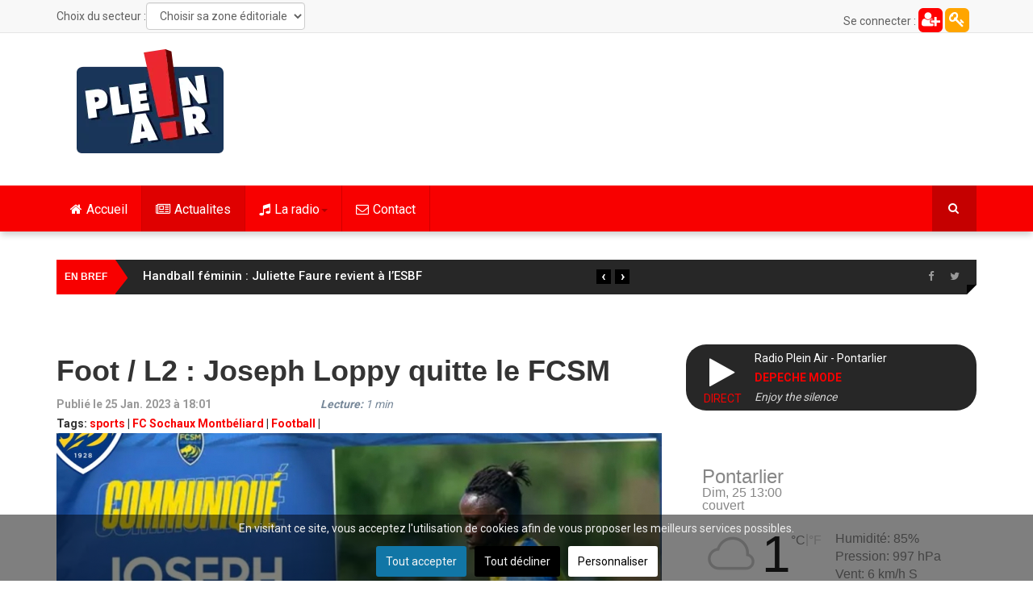

--- FILE ---
content_type: text/html; charset=utf-8
request_url: https://www.pleinair.net/actualites/item/7095-foot-l2-joseph-loppy-quitte-le-fcsm
body_size: 23577
content:
<!DOCTYPE html>
<html prefix="og: http://ogp.me/ns#" lang="fr-fr" dir="ltr"
	  class='com_k2 view-item itemid-813 j31 mm-hover'>
<head>
<link rel="preconnect" href="https://fonts.gstatic.com" crossorigin />
<link rel="apple-touch-icon" sizes="180x180" href="/apple-touch-icon.png">
<link rel="icon" type="image/png" sizes="32x32" href="/favicon-32x32.png">
<link rel="icon" type="image/png" sizes="16x16" href="/favicon-16x16.png">
<link rel="manifest" href="/site.webmanifest">
<link rel="mask-icon" href="/safari-pinned-tab.svg" color="#5bbad5">
<meta name="msapplication-TileColor" content="#da532c">
<meta name="theme-color" content="#ffffff">
<meta property="fb:pages" content="22336719498" />
<base href="https://www.pleinair.net/actualites/item/7095-foot-l2-joseph-loppy-quitte-le-fcsm" />
<meta http-equiv="content-type" content="text/html; charset=utf-8" />
<meta name="keywords" content="sports,FC Sochaux Montbéliard,Football" />
<meta property="og:url" content="https://www.pleinair.net/actualites/item/7095-foot-l2-joseph-loppy-quitte-le-fcsm" />
<meta property="og:type" content="article" />
<meta property="og:title" content="Foot / L2 : Joseph Loppy quitte le FCSM" />
<meta property="og:description" content="On l’a appris ce mercredi soir. Le footballeur sochalien Joseph Lopy quitte le FC Sochaux Montbéliard. Il s’est engagé en faveur du Nîmes Olympiques. Loppy avait rejoint le FCSM durant l’été 2020 et s’était engagé pour trois ans. Il avait déjà porté le maillot jaune et bleu de 2011 à 2015. &amp;nbsp;" />
<meta property="og:image" content="https://www.pleinair.net/media/k2/items/cache/1e8a907d2a24eb714b620ee61bc31aef_XL.jpg" />
<meta name="image" content="https://www.pleinair.net/media/k2/items/cache/1e8a907d2a24eb714b620ee61bc31aef_XL.jpg" />
<meta name="twitter:card" content="summary" />
<meta name="twitter:site" content="@radiopleinair" />
<meta name="twitter:title" content="Foot / L2 : Joseph Loppy quitte le FCSM" />
<meta name="twitter:description" content="On l’a appris ce mercredi soir. Le footballeur sochalien Joseph Lopy quitte le FC Sochaux Montbéliard. Il s’est engagé en faveur du Nîmes Olympiques. Loppy avait rejoint le FCSM durant l’été 2020 et s..." />
<meta name="twitter:image" content="https://www.pleinair.net/media/k2/items/cache/1e8a907d2a24eb714b620ee61bc31aef_XL.jpg" />
<meta name="twitter:image:alt" content="Foot / L2 : Joseph Loppy quitte le FCSM" />
<meta name="description" content="On l’a appris ce mercredi soir. Le footballeur sochalien Joseph Lopy quitte le FC Sochaux Montbéliard. Il s’est engagé en faveur du Nîmes Olympiques...." />
<meta name="generator" content="Joomla! - Open Source Content Management" />
<title>Foot / L2 : Joseph Loppy quitte le FCSM</title>
<link href="/actualites/item/7095-foot-l2-joseph-loppy-quitte-le-fcsm" rel="canonical" />
<link href="/templates/ts_dailytimes/favicon.ico" rel="shortcut icon" type="image/vnd.microsoft.icon" />
<link href="https://www.pleinair.net/actualites/item/7095-foot-l2-joseph-loppy-quitte-le-fcsm" rel="canonical" />
<link rel="preload" as="style" href="//fonts.googleapis.com/css?family=Roboto:400,300,500,700&display=swap" onload="this.onload=null;this.rel='stylesheet'" />
<script type="application/json" class="joomla-script-options new">{"csrf.token":"89923c1200d13bae2c9e3731e59cac37","system.paths":{"root":"","base":""}}</script>
<script type="application/x-k2-headers">
{"Last-Modified": "Wed, 25 Jan 2023 17:10:27 GMT", "ETag": "32f77c033153580eb61c25794715f1a6"}
	</script>
<script type="application/ld+json">{"@context":"https://schema.org","@type":"NewsArticle","mainEntityOfPage":{"@type":"WebPage","@id":"https://www.pleinair.net/actualites/item/7095-foot-l2-joseph-loppy-quitte-le-fcsm"},"url":"https://www.pleinair.net/actualites/item/7095-foot-l2-joseph-loppy-quitte-le-fcsm","headline":"Foot / L2 : Joseph Loppy quitte le FCSM","image":["https://www.pleinair.net/media/k2/items/cache/1e8a907d2a24eb714b620ee61bc31aef_XL.jpg","https://www.pleinair.net/media/k2/items/cache/1e8a907d2a24eb714b620ee61bc31aef_L.jpg","https://www.pleinair.net/media/k2/items/cache/1e8a907d2a24eb714b620ee61bc31aef_M.jpg","https://www.pleinair.net/media/k2/items/cache/1e8a907d2a24eb714b620ee61bc31aef_S.jpg","https://www.pleinair.net/media/k2/items/cache/1e8a907d2a24eb714b620ee61bc31aef_XS.jpg","https://www.pleinair.net/media/k2/items/cache/1e8a907d2a24eb714b620ee61bc31aef_Generic.jpg"],"datePublished":"2023-01-25 17:10:27","dateModified":"2023-01-25 17:10:27","author":{"@type":"Person","name":"Jerome Bolard","url":"https://www.pleinair.net/details/itemlist/user/249-jeromebolard"},"publisher":{"@type":"Organization","name":"Plein Air","url":"https://www.pleinair.net/","logo":{"@type":"ImageObject","name":"Plein Air","width":"184","height":"129","url":"https://www.pleinair.net/images/logo-pared.png"}},"articleSection":"https://www.pleinair.net/actualites/itemlist/category/86-belfort-montbeliard","keywords":"sports,FC Sochaux Montbéliard,Football","description":"On l’a appris ce mercredi soir. Le footballeur sochalien Joseph Lopy quitte le FC Sochaux Montbéliard. Il s’est engagé en faveur du Nîmes Olympiques. Loppy avait rejoint le FCSM durant l’été 2020 et s’était engagé pour trois ans. Il avait déjà porté le maillot jaune et bleu de 2011 à 2015.","articleBody":"On l’a appris ce mercredi soir. Le footballeur sochalien Joseph Lopy quitte le FC Sochaux Montbéliard. Il s’est engagé en faveur du Nîmes Olympiques. Loppy avait rejoint le FCSM durant l’été 2020 et s’était engagé pour trois ans. Il avait déjà porté le maillot jaune et bleu de 2011 à 2015."}</script>
<!-- META FOR IOS & HANDHELD -->
<meta name="viewport" content="width=device-width, initial-scale=1.0, maximum-scale=1.0, user-scalable=no"/>
<meta name="HandheldFriendly" content="true"/>
<meta name="apple-mobile-web-app-capable" content="YES"/>
<!-- //META FOR IOS & HANDHELD -->
<!-- Le HTML5 shim and media query for IE8 support -->
<!--[if lt IE 9]>
<script src="//html5shim.googlecode.com/svn/trunk/html5.js"></script>
<script type="text/javascript" src="/plugins/system/t3/base-bs3/js/respond.min.js"></script>
<![endif]-->
<!-- You can add Google Analytics here or use T3 Injection feature -->
<style type="text/css">@font-face{font-family:'FontAwesome';src:url('//www.pleinair.net/templates/ts_dailytimes/fonts/font-awesome/fonts/fontawesome-webfont.eot?v=4.5.0');src:url('//www.pleinair.net/templates/ts_dailytimes/fonts/font-awesome/fonts/fontawesome-webfont.eot#iefix&v=4.5.0') format('embedded-opentype'),url('//www.pleinair.net/templates/ts_dailytimes/fonts/font-awesome/fonts/fontawesome-webfont.woff2?v=4.5.0') format('woff2'),url('//www.pleinair.net/templates/ts_dailytimes/fonts/font-awesome/fonts/fontawesome-webfont.woff?v=4.5.0') format('woff'),url('//www.pleinair.net/templates/ts_dailytimes/fonts/font-awesome/fonts/fontawesome-webfont.ttf?v=4.5.0') format('truetype'),url('//www.pleinair.net/templates/ts_dailytimes/fonts/font-awesome/fonts/fontawesome-webfont.svg?v=4.5.0#fontawesomeregular') format('svg');font-weight:normal;font-style:normal;font-display:swap}@font-face{font-family:'IcoMoon';src:url('//www.pleinair.net/templates/ts_dailytimes/fonts/icomoon/fonts/fonts/IcoMoon.eot');src:url('//www.pleinair.net/templates/ts_dailytimes/fonts/icomoon/fonts/IcoMoon.eot#iefix') format('embedded-opentype'),url('//www.pleinair.net/templates/ts_dailytimes/fonts/icomoon/fonts/IcoMoon.woff') format('woff'),url('//www.pleinair.net/templates/ts_dailytimes/fonts/icomoon/fonts/IcoMoon.ttf') format('truetype'),url('//www.pleinair.net/templates/ts_dailytimes/fonts/icomoon/fonts/IcoMoon.svg#IcoMoon') format('svg');font-weight:normal;font-style:normal;font-display:swap}@media all{html{font-family:sans-serif;-ms-text-size-adjust:100%;-webkit-text-size-adjust:100%}body{margin:0}article,aside,details,figcaption,figure,footer,header,hgroup,main,menu,nav,section,summary{display:block}a{background-color:transparent}a:active,a:hover{outline:0}b,strong{font-weight:bold}h1{font-size:2em;margin:0.67em 0}small{font-size:80%}img{border:0}figure{margin:1em 40px}button,input,optgroup,select,textarea{color:inherit;font:inherit;margin:0}button{overflow:visible}button,select{text-transform:none}button,html input[type="button"],input[type="reset"],input[type="submit"]{-webkit-appearance:button;cursor:pointer}button::-moz-focus-inner,input::-moz-focus-inner{border:0;padding:0}input{line-height:normal}textarea{overflow:auto}optgroup{font-weight:bold}}@media print{*,*:before,*:after{background:transparent !important;color:#000 !important;box-shadow:none !important;text-shadow:none !important}a,a:visited{text-decoration:underline}a[href]:after{content:" (" attr(href) ")"}a[href^="#"]:after,a[href^="javascript:"]:after{content:""}tr,img{page-break-inside:avoid}img{max-width:100% !important}p,h2,h3{orphans:3;widows:3}h2,h3{page-break-after:avoid}select{background:#fff !important}.navbar{display:none}}@media all{*{-webkit-box-sizing:border-box;-moz-box-sizing:border-box;box-sizing:border-box}*:before,*:after{-webkit-box-sizing:border-box;-moz-box-sizing:border-box;box-sizing:border-box}html{font-size:10px;-webkit-tap-highlight-color:rgba(0,0,0,0)}body{font-family:"Helvetica Neue",Helvetica,Arial,sans-serif;font-size:14px;line-height:1.42857143;color:#606060;background-color:#fff}input,button,select,textarea{font-family:inherit;font-size:inherit;line-height:inherit}a{color:#f80000;text-decoration:none}a:hover,a:focus{color:#ac0000;text-decoration:underline}a:focus{outline:thin dotted;outline:5px auto -webkit-focus-ring-color;outline-offset:-2px}figure{margin:0}img{vertical-align:middle}hr{margin-top:20px;margin-bottom:20px;border:0;border-top:1px solid #c2c2c2}.container{margin-right:auto;margin-left:auto;padding-left:15px;padding-right:15px}}@media all and (min-width:768px){.container{width:750px}}@media all and (min-width:992px){.container{width:970px}}@media all and (min-width:1200px){.container{width:1170px}}@media all{.row{margin-left:-15px;margin-right:-15px}.col-xs-1,.col-sm-1,.col-md-1,.col-lg-1,.col-xs-2,.col-sm-2,.col-md-2,.col-lg-2,.col-xs-3,.col-sm-3,.col-md-3,.col-lg-3,.col-xs-4,.col-sm-4,.col-md-4,.col-lg-4,.col-xs-5,.col-sm-5,.col-md-5,.col-lg-5,.col-xs-6,.col-sm-6,.col-md-6,.col-lg-6,.col-xs-7,.col-sm-7,.col-md-7,.col-lg-7,.col-xs-8,.col-sm-8,.col-md-8,.col-lg-8,.col-xs-9,.col-sm-9,.col-md-9,.col-lg-9,.col-xs-10,.col-sm-10,.col-md-10,.col-lg-10,.col-xs-11,.col-sm-11,.col-md-11,.col-lg-11,.col-xs-12,.col-sm-12,.col-md-12,.col-lg-12{position:relative;min-height:1px;padding-left:15px;padding-right:15px}.col-xs-1,.col-xs-2,.col-xs-3,.col-xs-4,.col-xs-5,.col-xs-6,.col-xs-7,.col-xs-8,.col-xs-9,.col-xs-10,.col-xs-11,.col-xs-12{float:left}.col-xs-12{width:100%}.col-xs-11{width:91.66666667%}.col-xs-10{width:83.33333333%}.col-xs-9{width:75%}.col-xs-8{width:66.66666667%}.col-xs-7{width:58.33333333%}.col-xs-6{width:50%}.col-xs-5{width:41.66666667%}.col-xs-4{width:33.33333333%}.col-xs-3{width:25%}.col-xs-2{width:16.66666667%}.col-xs-1{width:8.33333333%}}@media all and (min-width:768px){.col-sm-1,.col-sm-2,.col-sm-3,.col-sm-4,.col-sm-5,.col-sm-6,.col-sm-7,.col-sm-8,.col-sm-9,.col-sm-10,.col-sm-11,.col-sm-12{float:left}.col-sm-12{width:100%}.col-sm-11{width:91.66666667%}.col-sm-10{width:83.33333333%}.col-sm-9{width:75%}.col-sm-8{width:66.66666667%}.col-sm-7{width:58.33333333%}.col-sm-6{width:50%}.col-sm-5{width:41.66666667%}.col-sm-4{width:33.33333333%}.col-sm-3{width:25%}.col-sm-2{width:16.66666667%}.col-sm-1{width:8.33333333%}}@media all and (min-width:992px){.col-md-1,.col-md-2,.col-md-3,.col-md-4,.col-md-5,.col-md-6,.col-md-7,.col-md-8,.col-md-9,.col-md-10,.col-md-11,.col-md-12{float:left}.col-md-12{width:100%}.col-md-11{width:91.66666667%}.col-md-10{width:83.33333333%}.col-md-9{width:75%}.col-md-8{width:66.66666667%}.col-md-7{width:58.33333333%}.col-md-6{width:50%}.col-md-5{width:41.66666667%}.col-md-4{width:33.33333333%}.col-md-3{width:25%}.col-md-2{width:16.66666667%}.col-md-1{width:8.33333333%}}@media all and (min-width:1200px){.col-lg-1,.col-lg-2,.col-lg-3,.col-lg-4,.col-lg-5,.col-lg-6,.col-lg-7,.col-lg-8,.col-lg-9,.col-lg-10,.col-lg-11,.col-lg-12{float:left}.col-lg-12{width:100%}.col-lg-11{width:91.66666667%}.col-lg-10{width:83.33333333%}.col-lg-9{width:75%}.col-lg-8{width:66.66666667%}.col-lg-7{width:58.33333333%}.col-lg-6{width:50%}.col-lg-5{width:41.66666667%}.col-lg-4{width:33.33333333%}.col-lg-3{width:25%}.col-lg-2{width:16.66666667%}.col-lg-1{width:8.33333333%}}@media all{caption{padding-top:8px;padding-bottom:8px;color:#999;text-align:left}th{text-align:left}}@media all{select,textarea,input[type="text"],input[type="password"],input[type="datetime"],input[type="datetime-local"],input[type="date"],input[type="month"],input[type="time"],input[type="week"],input[type="number"],input[type="email"],input[type="url"],input[type="search"],input[type="tel"],input[type="color"],.inputbox{display:block;width:100%;height:34px;padding:6px 12px;font-size:14px;line-height:1.42857143;color:#606060;background-color:#fff;background-image:none;border:1px solid #ccc;border-radius:4px;-webkit-box-shadow:inset 0 1px 1px rgba(0,0,0,0.075);box-shadow:inset 0 1px 1px rgba(0,0,0,0.075);-webkit-transition:border-color ease-in-out .15s,box-shadow ease-in-out .15s;-o-transition:border-color ease-in-out .15s,box-shadow ease-in-out .15s;transition:border-color ease-in-out .15s,box-shadow ease-in-out .15s}select:focus,textarea:focus,input[type="text"]:focus,input[type="password"]:focus,input[type="datetime"]:focus,input[type="datetime-local"]:focus,input[type="date"]:focus,input[type="month"]:focus,input[type="time"]:focus,input[type="week"]:focus,input[type="number"]:focus,input[type="email"]:focus,input[type="url"]:focus,input[type="search"]:focus,input[type="tel"]:focus,input[type="color"]:focus,.inputbox:focus{border-color:#66afe9;outline:0;-webkit-box-shadow:inset 0 1px 1px rgba(0,0,0,.075),0 0 8px rgba(102,175,233,0.6);box-shadow:inset 0 1px 1px rgba(0,0,0,.075),0 0 8px rgba(102,175,233,0.6)}select::-moz-placeholder,textarea::-moz-placeholder,input[type="text"]::-moz-placeholder,input[type="password"]::-moz-placeholder,input[type="datetime"]::-moz-placeholder,input[type="datetime-local"]::-moz-placeholder,input[type="date"]::-moz-placeholder,input[type="month"]::-moz-placeholder,input[type="time"]::-moz-placeholder,input[type="week"]::-moz-placeholder,input[type="number"]::-moz-placeholder,input[type="email"]::-moz-placeholder,input[type="url"]::-moz-placeholder,input[type="search"]::-moz-placeholder,input[type="tel"]::-moz-placeholder,input[type="color"]::-moz-placeholder,.inputbox::-moz-placeholder{color:#999;opacity:1}select:-ms-input-placeholder,textarea:-ms-input-placeholder,input[type="text"]:-ms-input-placeholder,input[type="password"]:-ms-input-placeholder,input[type="datetime"]:-ms-input-placeholder,input[type="datetime-local"]:-ms-input-placeholder,input[type="date"]:-ms-input-placeholder,input[type="month"]:-ms-input-placeholder,input[type="time"]:-ms-input-placeholder,input[type="week"]:-ms-input-placeholder,input[type="number"]:-ms-input-placeholder,input[type="email"]:-ms-input-placeholder,input[type="url"]:-ms-input-placeholder,input[type="search"]:-ms-input-placeholder,input[type="tel"]:-ms-input-placeholder,input[type="color"]:-ms-input-placeholder,.inputbox:-ms-input-placeholder{color:#999}select::-webkit-input-placeholder,textarea::-webkit-input-placeholder,input[type="text"]::-webkit-input-placeholder,input[type="password"]::-webkit-input-placeholder,input[type="datetime"]::-webkit-input-placeholder,input[type="datetime-local"]::-webkit-input-placeholder,input[type="date"]::-webkit-input-placeholder,input[type="month"]::-webkit-input-placeholder,input[type="time"]::-webkit-input-placeholder,input[type="week"]::-webkit-input-placeholder,input[type="number"]::-webkit-input-placeholder,input[type="email"]::-webkit-input-placeholder,input[type="url"]::-webkit-input-placeholder,input[type="search"]::-webkit-input-placeholder,input[type="tel"]::-webkit-input-placeholder,input[type="color"]::-webkit-input-placeholder,.inputbox::-webkit-input-placeholder{color:#999}select:focus,textarea:focus,input[type="text"]:focus,input[type="password"]:focus,input[type="datetime"]:focus,input[type="datetime-local"]:focus,input[type="date"]:focus,input[type="month"]:focus,input[type="time"]:focus,input[type="week"]:focus,input[type="number"]:focus,input[type="email"]:focus,input[type="url"]:focus,input[type="search"]:focus,input[type="tel"]:focus,input[type="color"]:focus,.inputbox:focus{border-color:#66afe9;outline:0;-webkit-box-shadow:inset 0 1px 1px rgba(0,0,0,.075),0 0 8px rgba(102,175,233,0.6);box-shadow:inset 0 1px 1px rgba(0,0,0,.075),0 0 8px rgba(102,175,233,0.6)}select::-moz-placeholder,textarea::-moz-placeholder,input[type="text"]::-moz-placeholder,input[type="password"]::-moz-placeholder,input[type="datetime"]::-moz-placeholder,input[type="datetime-local"]::-moz-placeholder,input[type="date"]::-moz-placeholder,input[type="month"]::-moz-placeholder,input[type="time"]::-moz-placeholder,input[type="week"]::-moz-placeholder,input[type="number"]::-moz-placeholder,input[type="email"]::-moz-placeholder,input[type="url"]::-moz-placeholder,input[type="search"]::-moz-placeholder,input[type="tel"]::-moz-placeholder,input[type="color"]::-moz-placeholder,.inputbox::-moz-placeholder{color:#999;opacity:1}select:-ms-input-placeholder,textarea:-ms-input-placeholder,input[type="text"]:-ms-input-placeholder,input[type="password"]:-ms-input-placeholder,input[type="datetime"]:-ms-input-placeholder,input[type="datetime-local"]:-ms-input-placeholder,input[type="date"]:-ms-input-placeholder,input[type="month"]:-ms-input-placeholder,input[type="time"]:-ms-input-placeholder,input[type="week"]:-ms-input-placeholder,input[type="number"]:-ms-input-placeholder,input[type="email"]:-ms-input-placeholder,input[type="url"]:-ms-input-placeholder,input[type="search"]:-ms-input-placeholder,input[type="tel"]:-ms-input-placeholder,input[type="color"]:-ms-input-placeholder,.inputbox:-ms-input-placeholder{color:#999}select::-webkit-input-placeholder,textarea::-webkit-input-placeholder,input[type="text"]::-webkit-input-placeholder,input[type="password"]::-webkit-input-placeholder,input[type="datetime"]::-webkit-input-placeholder,input[type="datetime-local"]::-webkit-input-placeholder,input[type="date"]::-webkit-input-placeholder,input[type="month"]::-webkit-input-placeholder,input[type="time"]::-webkit-input-placeholder,input[type="week"]::-webkit-input-placeholder,input[type="number"]::-webkit-input-placeholder,input[type="email"]::-webkit-input-placeholder,input[type="url"]::-webkit-input-placeholder,input[type="search"]::-webkit-input-placeholder,input[type="tel"]::-webkit-input-placeholder,input[type="color"]::-webkit-input-placeholder,.inputbox::-webkit-input-placeholder{color:#999}}@media screen and (min-width:768px){select,textarea,input[type="text"],input[type="password"],input[type="datetime"],input[type="datetime-local"],input[type="date"],input[type="month"],input[type="time"],input[type="week"],input[type="number"],input[type="email"],input[type="url"],input[type="search"],input[type="tel"],input[type="color"],.inputbox{width:auto}}@media all{select,select.form-control,select.inputbox,select.input{padding-right:5px}}@media all{label{display:inline-block;max-width:100%;margin-bottom:5px;font-weight:bold}input[type="search"]{-webkit-box-sizing:border-box;-moz-box-sizing:border-box;box-sizing:border-box}.form-control{display:block;width:100%;height:34px;padding:6px 12px;font-size:14px;line-height:1.42857143;color:#606060;background-color:#fff;background-image:none;border:1px solid #ccc;border-radius:4px;-webkit-box-shadow:inset 0 1px 1px rgba(0,0,0,0.075);box-shadow:inset 0 1px 1px rgba(0,0,0,0.075);-webkit-transition:border-color ease-in-out .15s,box-shadow ease-in-out .15s;-o-transition:border-color ease-in-out .15s,box-shadow ease-in-out .15s;transition:border-color ease-in-out .15s,box-shadow ease-in-out .15s}.form-control:focus{border-color:#66afe9;outline:0;-webkit-box-shadow:inset 0 1px 1px rgba(0,0,0,.075),0 0 8px rgba(102,175,233,0.6);box-shadow:inset 0 1px 1px rgba(0,0,0,.075),0 0 8px rgba(102,175,233,0.6)}.form-control::-moz-placeholder{color:#999;opacity:1}.form-control:-ms-input-placeholder{color:#999}.form-control::-webkit-input-placeholder{color:#999}input[type="search"]{-webkit-appearance:none}}@media screen and (-webkit-min-device-pixel-ratio:0){input[type="date"],input[type="time"],input[type="datetime-local"],input[type="month"]{line-height:34px}}@media all{.collapse{display:none}.caret{display:inline-block;width:0;height:0;margin-left:2px;vertical-align:middle;border-top:4px dashed;border-right:4px solid transparent;border-left:4px solid transparent}.dropup,.dropdown{position:relative}.dropdown-toggle:focus{outline:0}.dropdown-menu{position:absolute;top:100%;left:0;z-index:1000;display:none;float:left;min-width:160px;padding:5px 0;margin:2px 0 0;list-style:none;font-size:14px;text-align:left;background-color:#fff;border:1px solid #ccc;border:1px solid rgba(0,0,0,0.15);border-radius:4px;-webkit-box-shadow:0 6px 12px rgba(0,0,0,0.175);box-shadow:0 6px 12px rgba(0,0,0,0.175);background-clip:padding-box}.dropdown-menu>li>a{display:block;padding:3px 20px;clear:both;font-weight:normal;line-height:1.42857143;color:#333;white-space:nowrap}.dropdown-menu>li>a:hover,.dropdown-menu>li>a:focus{text-decoration:none;color:#262626;background-color:#f5f5f5}}@media all{.nav{margin-bottom:0;padding-left:0;list-style:none}.nav>li{position:relative;display:block}.nav>li>a{position:relative;display:block;padding:10px 15px}.nav>li>a:hover,.nav>li>a:focus{text-decoration:none;background-color:#c2c2c2}}@media all{.nav-pills>li{float:left}.nav-pills>li>a{border-radius:4px}.nav-pills>li+li{margin-left:2px}.nav-pills>li.active>a,.nav-pills>li.active>a:hover,.nav-pills>li.active>a:focus{color:#fff;background-color:#f80000}.nav-stacked>li{float:none}.nav-stacked>li+li{margin-top:2px;margin-left:0}}@media all{.navbar{position:relative;min-height:50px;margin-bottom:20px;border:1px solid transparent}}@media all and (min-width:768px){.navbar{border-radius:4px}}@media all and (min-width:768px){.navbar-header{float:left}}@media all{.navbar-collapse{overflow-x:visible;padding-right:15px;padding-left:15px;border-top:1px solid transparent;box-shadow:inset 0 1px 0 rgba(255,255,255,0.1);-webkit-overflow-scrolling:touch}}@media all and (min-width:768px){.navbar-collapse{width:auto;border-top:0;box-shadow:none}.navbar-collapse.collapse{display:block !important;height:auto !important;padding-bottom:0;overflow:visible !important}}@media all{.container>.navbar-header,.container-fluid>.navbar-header,.container>.navbar-collapse,.container-fluid>.navbar-collapse{margin-right:-15px;margin-left:-15px}}@media all and (min-width:768px){.container>.navbar-header,.container-fluid>.navbar-header,.container>.navbar-collapse,.container-fluid>.navbar-collapse{margin-right:0;margin-left:0}}@media all{.navbar-toggle{position:relative;float:right;margin-right:15px;padding:9px 10px;margin-top:8px;margin-bottom:8px;background-color:transparent;background-image:none;border:1px solid transparent;border-radius:4px}.navbar-toggle:focus{outline:0}}@media all and (min-width:768px){.navbar-toggle{display:none}}@media all{.navbar-nav{margin:7.5px -15px}.navbar-nav>li>a{padding-top:10px;padding-bottom:10px;line-height:20px}}@media all and (min-width:768px){.navbar-nav{float:left;margin:0}.navbar-nav>li{float:left}.navbar-nav>li>a{padding-top:15px;padding-bottom:15px}}@media all{.navbar-nav>li>.dropdown-menu{margin-top:0;border-top-right-radius:0;border-top-left-radius:0}}@media all{.navbar-default{background-color:#f8f8f8;border-color:#e7e7e7}.navbar-default .navbar-nav>li>a{color:#777}.navbar-default .navbar-nav>li>a:hover,.navbar-default .navbar-nav>li>a:focus{color:#333;background-color:transparent}.navbar-default .navbar-nav>.active>a,.navbar-default .navbar-nav>.active>a:hover,.navbar-default .navbar-nav>.active>a:focus{color:#555;background-color:#e7e7e7}.navbar-default .navbar-toggle{border-color:#ddd}.navbar-default .navbar-toggle:hover,.navbar-default .navbar-toggle:focus{background-color:#ddd}.navbar-default .navbar-collapse,.navbar-default .navbar-form{border-color:#e7e7e7}}@media all{.close{float:right;font-size:21px;font-weight:bold;line-height:1;color:#000;text-shadow:0 1px 0 #fff;opacity:0.2;filter:alpha(opacity=20)}.close:hover,.close:focus{color:#000;text-decoration:none;cursor:pointer;opacity:0.5;filter:alpha(opacity=50)}button.close{padding:0;cursor:pointer;background:transparent;border:0;-webkit-appearance:none}}@media all{.clearfix:before,.clearfix:after,.container:before,.container:after,.container-fluid:before,.container-fluid:after,.row:before,.row:after,.form-horizontal .form-group:before,.form-horizontal .form-group:after,.btn-toolbar:before,.btn-toolbar:after,.btn-group-vertical>.btn-group:before,.btn-group-vertical>.btn-group:after,.nav:before,.nav:after,.navbar:before,.navbar:after,.navbar-header:before,.navbar-header:after,.navbar-collapse:before,.navbar-collapse:after,.pager:before,.pager:after,.panel-body:before,.panel-body:after,.modal-footer:before,.modal-footer:after{content:" ";display:table}.clearfix:after,.container:after,.container-fluid:after,.row:after,.form-horizontal .form-group:after,.btn-toolbar:after,.btn-group-vertical>.btn-group:after,.nav:after,.navbar:after,.navbar-header:after,.navbar-collapse:after,.pager:after,.panel-body:after,.modal-footer:after{clear:both}.pull-right{float:right !important}@-ms-viewport{width:device-width}}@media all and (max-width:767px){.hidden-xs{display:none !important}}@media all and (min-width:768px) and (max-width:991px){.hidden-sm{display:none !important}}@media all and (min-width:992px) and (max-width:1199px){.hidden-md{display:none !important}}@media all and (min-width:1200px){.hidden-lg{display:none !important}}button::-moz-focus-inner{padding:0;border:0}@media all{div.itemImageBlock span.itemImage img{max-width:100%}}@media all{.ItemInfo{float:left;color:#999}.ItemInfoBlock{width:25%;padding-left:30px}a:active,a:focus{outline:0}img{border:none}#k2Container{padding:0 0 24px 0}.clr{clear:both;height:0;line-height:0;display:block;float:none;padding:0;margin:0;border:none}.even{}.odd{}div.itemView{padding:8px 0 24px 0}div.itemHeader{}div.itemHeader span.itemDateCreated{color:#999}div.itemToolbar{padding:0}div.itemToolbar ul{text-align:left;list-style:none;padding:0;margin:0}div.itemBody{padding:8px 0;margin:0}div.itemImageBlock{padding:8px 0;margin:0 0 16px 0}span.itemImage{display:block;text-align:center;margin:0 0 8px 0}div.itemIntroText{text-align:justify}div.itemFullText{}div.itemRelated{margin-bottom:16px;padding:0}div.itemRelated h3{font-size:20px}div.itemRelated ul{list-style:none;margin:0 -10px;padding:0}div.itemRelated ul li{width:25%;float:left;padding:10px}div.itemRelated ul li.clr{clear:both;height:0;line-height:0;display:block;float:none;padding:0;margin:0;border:none}a.itemRelTitle{display:inline-block;line-height:18px;margin:10px 0;font-size:13px;font-weight:400 !important}img.itemRelImg{width:100% !important}.itemRelImage{position:relative}div.itemNavigation{padding:15px 8px;margin:0 0 24px 0;background:#f5f5f5;display:inline-block;width:100%}div.itemNavigation a.itemPrevious{padding:0 12px;width:50%;float:left}div.itemNavigation a.itemNext{padding:0 12px;width:50%;float:left}ul.level0{}ul.level0 li{}ul.level0 li a{}ul.level0 li a:hover{}ul.level0 li a:hover span{}ul.level1{}ul.level1 li{}ul.level1 li a{}ul.level1 li a:hover{}}@supports (not (scale:-1)) and (-webkit-hyphens:none){}@media all{.papudroite{width:250px;margin:10px auto}.conteneur_player{display:block;background-color:#272727;padding:5px;border-radius:25px 25px}.colgauche_player{display:inline-block;width:80px;float:left;height:50px}.icon_player{font-size:40px;display:block;width:70px;height:50px;color:#fff;text-align:center;line-height:50px;padding-top:6px;padding-left:9px}.live{text-align:center;animation:clignote 4s linear infinite}.coldroite_player{display:inline-block}.nom_player{color:white}.artiste_player{text-transform:uppercase;font-weight:bold}.titre_player{font-style:italic;color:lightgray}#secteur_menu,#secteur_titre{display:inline-block;float:left}#secteur_titre{margin-top:8px}#secteur_menu{margin-top:3px}.t3-off-canvas-body img{display:block;width:95px;margin:0 auto 20px auto}.plg_reading_container{font-style:italic;color:lightslategray}.haut_connexion{line-height:28px;display:inline-block;width:30px;height:30px;background:orange;color:white;font-size:20px;border-radius:6px;text-align:center;margin-top:10px}.haut_creation{line-height:28px;display:inline-block;width:30px;height:30px;background:red;color:white;font-size:20px;border-radius:6px;text-align:center;margin-top:10px}}@media all{input,button,select,textarea{font-family:inherit;font-size:inherit;line-height:inherit}a{color:#f80000;text-decoration:none}a:hover,a:focus{color:#ac0000;text-decoration:underline}a:focus{outline:thin dotted;outline:5px auto -webkit-focus-ring-color;outline-offset:-2px}img{vertical-align:middle}th,td{line-height:1.42857143;text-align:left;vertical-align:top}th{font-weight:bold}td,tr td{border-top:1px solid #ddd}hr{margin-top:20px;margin-bottom:20px;border:0;border-top:1px solid #c2c2c2}.wrap{width:auto;clear:both}h1,h2,h3,h4,h5,h6,.h1,.h2,.h3,.h4,.h5,.h6{font-family:"Helvetica Neue",Helvetica,Arial,sans-serif;font-weight:500;line-height:1.1;color:inherit}h1,.h1,h2,.h2,h3,.h3{margin-top:20px;margin-bottom:10px}h4,.h4,h5,.h5,h6,.h6{margin-top:10px;margin-bottom:10px}h1,.h1{font-size:36px}h2,.h2{font-size:30px}h3,.h3{font-size:24px}h4,.h4{font-size:18px}h5,.h5{font-size:14px}h6,.h6{font-size:12px}p{margin:0 0 10px}}@media all{small,.small{font-size:85%}ul,ol{margin-top:0;margin-bottom:10px}ul ul,ol ul,ul ol,ol ol{margin-bottom:0}dl{margin-top:0;margin-bottom:20px}dt,dd{line-height:1.42857143}dt{font-weight:bold}dd{margin-left:0}}@media all{.form-control:focus{border-color:#66afe9;outline:0;-webkit-box-shadow:inset 0 1px 1px rgba(0,0,0,.075),0 0 8px rgba(102,175,233,0.6);-moz-box-shadow:inset 0 1px 1px rgba(0,0,0,.075),0 0 8px rgba(102,175,233,0.6);box-shadow:inset 0 1px 1px rgba(0,0,0,.075),0 0 8px rgba(102,175,233,0.6)}.form-control::-moz-placeholder{color:#999;opacity:1}.form-control:-ms-input-placeholder{color:#999}.form-control::-webkit-input-placeholder{color:#999}.form-group{margin-bottom:20px}}@media all{select::-moz-placeholder,textarea::-moz-placeholder,input[type="text"]::-moz-placeholder,input[type="password"]::-moz-placeholder,input[type="datetime"]::-moz-placeholder,input[type="datetime-local"]::-moz-placeholder,input[type="date"]::-moz-placeholder,input[type="month"]::-moz-placeholder,input[type="time"]::-moz-placeholder,input[type="week"]::-moz-placeholder,input[type="number"]::-moz-placeholder,input[type="email"]::-moz-placeholder,input[type="url"]::-moz-placeholder,input[type="search"]::-moz-placeholder,input[type="tel"]::-moz-placeholder,input[type="color"]::-moz-placeholder,.inputbox::-moz-placeholder{color:#999;opacity:1}select:-ms-input-placeholder,textarea:-ms-input-placeholder,input[type="text"]:-ms-input-placeholder,input[type="password"]:-ms-input-placeholder,input[type="datetime"]:-ms-input-placeholder,input[type="datetime-local"]:-ms-input-placeholder,input[type="date"]:-ms-input-placeholder,input[type="month"]:-ms-input-placeholder,input[type="time"]:-ms-input-placeholder,input[type="week"]:-ms-input-placeholder,input[type="number"]:-ms-input-placeholder,input[type="email"]:-ms-input-placeholder,input[type="url"]:-ms-input-placeholder,input[type="search"]:-ms-input-placeholder,input[type="tel"]:-ms-input-placeholder,input[type="color"]:-ms-input-placeholder,.inputbox:-ms-input-placeholder{color:#999}select::-webkit-input-placeholder,textarea::-webkit-input-placeholder,input[type="text"]::-webkit-input-placeholder,input[type="password"]::-webkit-input-placeholder,input[type="datetime"]::-webkit-input-placeholder,input[type="datetime-local"]::-webkit-input-placeholder,input[type="date"]::-webkit-input-placeholder,input[type="month"]::-webkit-input-placeholder,input[type="time"]::-webkit-input-placeholder,input[type="week"]::-webkit-input-placeholder,input[type="number"]::-webkit-input-placeholder,input[type="email"]::-webkit-input-placeholder,input[type="url"]::-webkit-input-placeholder,input[type="search"]::-webkit-input-placeholder,input[type="tel"]::-webkit-input-placeholder,input[type="color"]::-webkit-input-placeholder,.inputbox::-webkit-input-placeholder{color:#999}}@media screen and (min-width:768px){select,textarea,input[type="text"],input[type="password"],input[type="datetime"],input[type="datetime-local"],input[type="date"],input[type="month"],input[type="time"],input[type="week"],input[type="number"],input[type="email"],input[type="url"],input[type="search"],input[type="tel"],input[type="color"],.inputbox{width:auto}}@media all{select,select.form-control,select.inputbox,select.input{padding-right:5px}.dropdown-menu>li>a{padding:5px 20px}}@media all{.nav .caret{border-top-color:#f80000;border-bottom-color:#f80000}.nav a:hover .caret{border-top-color:#ac0000;border-bottom-color:#ac0000}}@media all{.t3-mainnav{border:0;background:#f80000;box-shadow:0 5px 8px -1px rgba(0,0,0,0.2)}.t3-mainnav .container{position:relative}.t3-mainnav .navbar-nav>li>.dropdown-menu,.t3-mainnav .navbar-nav .mega-nav li .dropdown-menu{background:#fff;border:0;-webkit-border-radius:0;-moz-border-radius:0;border-radius:0}.t3-mainnav .t3-megamenu .navbar-nav.level0>li{border-right:1px solid rgba(0,0,0,0.16)}.t3-mainnav .t3-megamenu .navbar-nav.level0>li>a{color:#fff;text-rendering:optimizeLegibility;font-weight:400;font-size:16px;margin:0;line-height:25px;padding-left:17px;padding-right:17px;padding-top:17px;-webkit-transition:350ms;-moz-transition:350ms;-o-transition:350ms;transition:350ms}.t3-mainnav .t3-megamenu .navbar-nav.level0>li>a:foucs,.t3-mainnav .t3-megamenu .navbar-nav.level0>li>a:visited{background:none !important}.t3-mainnav .t3-megamenu .navbar-nav.level0>li .caret{border-top-color:rgba(0,0,0,0.3);border-bottom-color:rgba(0,0,0,0.3)}.t3-mainnav .t3-megamenu .navbar-nav.level0>li.active>a,.t3-mainnav .t3-megamenu .navbar-nav.level0>li:focus>a{color:#fff}.t3-mainnav .t3-megamenu .navbar-nav.level0>li.active>a{background:rgba(0,0,0,0.1)}.t3-mainnav .t3-megamenu .navbar-nav.level0>li:focus,.t3-mainnav .t3-megamenu .navbar-nav.level0>li:visited{outline:none !important;background:none !important}.t3-mainnav .t3-megamenu .navbar-nav.level0>li:focus>a,.t3-mainnav .t3-megamenu .navbar-nav.level0>li:visited>a{background:none !important}.t3-mainnav .t3-megamenu .navbar-nav.level0>li:hover>a{background:rgba(0,0,0,0.1)}.t3-mainnav .t3-megamenu .mega-nav>li a,.t3-mainnav .t3-megamenu .dropdown-menu .mega-nav>li a{padding:10px 0;border-bottom:1px solid #e5e5e5;color:#333;font-size:13px;text-transform:uppercase;background:none !important}.t3-mainnav .t3-megamenu .mega-nav>li a:hover,.t3-mainnav .t3-megamenu .dropdown-menu .mega-nav>li a:hover{background:none;color:#f80000}.t3-mainnav .t3-megamenu .mega-nav>li:last-child>a,.t3-mainnav .t3-megamenu .dropdown-menu .mega-nav>li:last-child>a{border-bottom:0}.t3-mainnav .t3-megamenu .dropdown-menu{-webkit-box-shadow:0 5px 10px rgba(0,0,0,0.175);box-shadow:0 5px 10px rgba(0,0,0,0.175);padding-bottom:0}.navbar-toggle{padding:0;height:35px;line-height:35px;width:35px;margin-left:15px}}@media all and (min-width:768px){.navbar-toggle{display:none}}@media all{.navbar-nav{margin:7.5px -15px}}@media all and (min-width:768px){.navbar-nav{margin:0}}@media all{.navbar-default .navbar-nav>li>a{color:#fff}.navbar-default .navbar-nav>.active>a,.navbar-default .navbar-nav>.active>a:hover,.navbar-default .navbar-nav>.active>a:focus{color:#555;background-color:#e7e7e7}.navbar-default .navbar-toggle{border-color:#ddd}.navbar-default .navbar-toggle:hover,.navbar-default .navbar-toggle:focus{background-color:#ddd}.navbar-default .navbar-collapse,.navbar-default .navbar-form{border-color:#e7e7e7}.navbar-default .navbar-nav>.dropdown>a:hover .caret,.navbar-default .navbar-nav>.dropdown>a:focus .caret{border-top-color:#fff;border-bottom-color:#fff}.navbar-default .navbar-nav>.dropdown>a .caret{border-top-color:#777;border-bottom-color:#777}}@media all{.t3-mainnav{border-left:0;border-right:0;margin-bottom:0;border-radius:0}.t3-mainnav .t3-navbar{padding-left:0;padding-right:0}}@media all and (min-width:768px){.t3-mainnav .t3-navbar-collapse{display:none !important}}@media all{.t3-module{background:transparent;color:inherit;margin-bottom:20px}}@media screen and (min-width:768px){.t3-module{margin-bottom:40px}}@media all{.t3-module .module-inner{padding:0}.module-title{background:transparent;color:inherit;font-size:18px;margin:0 0 10px 0;padding:0}}@media screen and (min-width:768px){.module-title{margin-bottom:20px}}@media all{.module-ct{background:transparent;color:inherit;padding:0}.module-ct:before,.module-ct:after{content:" ";display:table}.module-ct:after{clear:both}.module-ct>ul,.module-ct .custom>ul,.module-ct>ol,.module-ct .custom>ol{margin-left:20px;padding-left:0}.module-ct>ul.nav,.module-ct .custom>ul.nav,.module-ct>ol.nav,.module-ct .custom>ol.nav{padding-left:0;margin-left:0}.module_menu .nav>li>a,.module_menu .nav>li>.separator{padding:6px 5px;display:block}a:focus{outline:none}input[type="submit"],input[type="button"],textarea,input[type="text"],textarea.inputbox,input[type="password"],input[type="datetime"],input[type="datetime-local"],input[type="date"],input[type="month"],input[type="time"],input[type="week"],input[type="number"],input[type="email"],input[type="url"],input[type="search"],input[type="tel"],input[type="color"],.uneditable-input{text-shadow:none;color:#999;font-weight:300;min-height:30px;height:40px;padding:6px 20px;box-shadow:none;border:0;border:1px solid #e5e5e5;-webkit-border-radius:0;-moz-border-radius:0;border-radius:0}input[type="submit"]:hover,input[type="button"]:hover,textarea:hover,input[type="text"]:hover,textarea.inputbox:hover,input[type="password"]:hover,input[type="datetime"]:hover,input[type="datetime-local"]:hover,input[type="date"]:hover,input[type="month"]:hover,input[type="time"]:hover,input[type="week"]:hover,input[type="number"]:hover,input[type="email"]:hover,input[type="url"]:hover,input[type="search"]:hover,input[type="tel"]:hover,input[type="color"]:hover,.uneditable-input:hover,input[type="submit"]:focus,input[type="button"]:focus,textarea:focus,input[type="text"]:focus,textarea.inputbox:focus,input[type="password"]:focus,input[type="datetime"]:focus,input[type="datetime-local"]:focus,input[type="date"]:focus,input[type="month"]:focus,input[type="time"]:focus,input[type="week"]:focus,input[type="number"]:focus,input[type="email"]:focus,input[type="url"]:focus,input[type="search"]:focus,input[type="tel"]:focus,input[type="color"]:focus,.uneditable-input:focus{-webkit-box-shadow:none;-moz-box-shadow:none;box-shadow:none;border:1px solid #f80000}input[type="submit"],input[type="button"]{width:auto !important}form label{font-weight:normal}}@media all{a:hover{text-decoration:none}.t3-mainbody{padding-top:20px;padding-bottom:20px}.t3-sidebar.t3-sidebar-right{padding-top:7px}.t3-module{margin-bottom:20px}body,p{font-family:'Roboto',sans-serif;text-rendering:optimizeLegibility;-webkit-font-smoothing:antialiased !important;color:#606060;line-height:24px;font-weight:400}h1,h2,h3,h4,.ItemInfoBlock,.ItemInfo,.gkHighlighterItem a,a.itemRelTitle,.itemNavigation a,.commentAuthorName a,#comment-form label,div.k2LatestCommentsBlock ul li span.lcComment{text-rendering:optimizeLegibility;-webkit-font-smoothing:antialiased !important;font-weight:600 !important;color:#333}h1{font-size:36px}h2{font-size:28px}h3{font-size:24px}h4{font-size:16px}h5{font-size:14px}.ts-topbar{background:#f8f8f8;border-bottom:1px solid #e5e5e5}.ts-topbar .t3-module{margin:0}.t3-header{padding-top:40px;padding-bottom:40px}.logo{text-align:center}}@media screen and (max-width:768px){.logo{text-align:center}}@media all{.logo a{display:inline-block;line-height:1;margin:10px 0 0}.logo-image span,.logo-image small{display:none}.banner-top{float:right;padding-top:5px}.topSocial{float:right}.topSocial.module{margin-top:8px !important;margin-right:15px !important}.topSocial ul li{margin:0 0 0 3px !important}.topSocial ul li a{width:auto !important;height:auto !important;font-size:13px !important;-webkit-transition:400ms;-moz-transition:400ms;-o-transition:400ms;transition:400ms}.topSocial ul li a i{width:24px;height:24px;border:0;text-align:center;line-height:24px;color:#999;-webkit-transition:400ms;-moz-transition:400ms;-o-transition:400ms;transition:400ms}.topSocial ul li a i:hover{color:#fff}.topSocial ul li a i.fa-facebook:hover{background:#677fb5}.topSocial ul li a i.fa-twitter:hover{background:#70c2e9}.head-search{height:57px;position:absolute;top:0;right:15px;margin:0;z-index:1000}.head-search form{margin:0}.head-search label{display:none}.head-search .search{background:#c50000;position:relative}.head-search .search .fa-search{color:#fff;content:"\f002";display:block;font-family:"FontAwesome";position:absolute;left:20px;top:21px}.head-search .form-control{border:0;background:transparent;color:#fff;height:57px;line-height:57px;position:relative;margin:0;padding:0 15px 0 40px;width:40px;-webkit-transition:width 0.25s;-moz-transition:width 0.25s;-o-transition:width 0.25s;transition:width 0.25s}.head-search .form-control:hover,.head-search .form-control:active,.head-search .form-control:focus{color:#fff;box-shadow:none !important;border:0 !important}.head-search .form-control:active,.head-search .form-control:focus{width:215px}.ts-hotnews{background:#272727;margin:35px 0;position:relative}.ts-hotnews::after{content:"";position:absolute;bottom:0;right:0;border-width:12px 12px 0 0px;border-style:solid;border-color:rgba(0,0,0,0.9) #fff}.ts-hotnews .t3-module{margin:0}.ts-hotnews .t3-module .module-ct{display:inline-block}.ts-hotnews .module-title{display:inline-block;color:#fff;font-size:12px;text-transform:uppercase;position:relative;padding:15px 10px;margin:0;background:#f80000}.ts-hotnews .module-title:after{content:'';display:block;height:42px;position:absolute;width:20px;top:0;right:-20px;border-left:15px solid #f80000;border-top:22px solid transparent;border-right:0px solid transparent;border-bottom:19px solid transparent}.ts-hotnews .sprocket-headlines{background:none;border:0;display:block;visibility:visible;overflow:visible;position:absolute;top:0}.ts-hotnews .sprocket-headlines .sprocket-headlines-container{display:block}.ts-hotnews .sprocket-headlines .sprocket-headlines-list{padding:0 15px 0 35px !important;overflow:visible}.ts-hotnews .sprocket-headlines .sprocket-headlines-item{position:relative;width:100%;top:12px;font-size:15px}.ts-hotnews .sprocket-headlines .sprocket-headlines-item a{color:#fff;width:100%;font-weight:500}.ts-hotnews .sprocket-headlines .sprocket-headlines-item a:hover{color:#f80000}.ts-hotnews .sprocket-headlines .sprocket-headlines-navigation{position:relative;top:8px}.ts-hotnews .sprocket-headlines .sprocket-headlines-navigation .arrow{opacity:1;font-size:18px;background:#000;box-shadow:none;line-height:16px;border-radius:0}.sp_social a{color:#999;font-size:16px !important}.sp_social a:hover{color:#f80000}.catItemInfo a:hover,div.k2LatestCommentsBlock ul li span.lcComment:hover,div.itemToolbar a:hover,div.itemHeader span.itemAuthor a:hover{color:#f80000 !important}a.itemRelTitle:hover,.itemNavigation a:hover,a#comment3:hover,.commentAuthorName a:hover{color:#f80000 !important}}@media all and (min-width:992px) and (max-width:1199px){.banner-top img{width:90%;float:right}}@media all and (min-width:768px) and (max-width:991px){.logo_mob img{}.logo_mob{display:none}.logo-image img{width:184px !important;background-size:contain !important;margin:0}.logo a{margin:30px 0 35px}.head-search .form-control{height:50px;line-height:50px}.head-search .search .fa-search{top:18px}.banner-top{padding-top:40px;margin-left:60px}.ts-hotnews .sprocket-headlines .sprocket-headlines-list{padding-left:10px !important}.t3-mainnav .t3-megamenu .navbar-nav.level0>li>a{font-size:12px;padding-left:8px;padding-right:8px}}@media all and (max-width:767px){.logo_mob img{height:49px;padding-top:2px}.logo_mob{width:67px;margin:0 auto}.logo-image img{width:184px !important;background-size:contain !important;margin:-10px auto 0 auto}.t3-wrapper{overflow-x:hidden !important}.ts-topbar{text-align:center;padding:5px 0}.t3-header{padding-top:20px;padding-bottom:20px}.logo a{margin:0 0 25px}.head-search{right:0}.head-search .form-control{height:51px;line-height:51px}.head-search .search .fa-search{top:18px}.ts-hotnews .module-title{display:block}.ts-hotnews .module-title:after{border:0}.ts-hotnews .sprocket-headlines{height:50px;position:relative}.ts-hotnews .sprocket-headlines .sprocket-headlines-list{padding-left:15px !important}.ts-hotnews .sprocket-headlines-navigation{display:none}.itemBody{position:relative}.ItemInfoBlock{position:absolute;float:none;bottom:0;width:100%;padding:0}.itemFullText{padding-bottom:240px}div.itemRelated ul li{width:50%;min-height:200px}div.itemRelated ul li.clr{min-height:auto}}@media all and (min-width:320px) and (max-width:478px){#secteur_titre{display:none !important}.logo_mob img{height:49px;padding-top:2px}.logo_mob{width:80px;margin:0 auto}.logo-image img{width:184px !important;background-size:contain !important;margin:-10px auto 0 auto}}@media all{.t3-megamenu .mega-inner:before,.t3-megamenu .mega-inner:after{content:" ";display:table}.t3-megamenu .mega-inner:after{clear:both}.t3-megamenu .mega>.mega-dropdown-menu{min-width:200px;display:none}.t3-megamenu .mega-nav,.t3-megamenu .dropdown-menu .mega-nav{margin:0;padding:0;list-style:none}.t3-megamenu .mega-nav>li,.t3-megamenu .dropdown-menu .mega-nav>li{list-style:none;margin-left:0}.t3-megamenu .mega-nav>li a,.t3-megamenu .dropdown-menu .mega-nav>li a{white-space:normal;display:block;padding:5px}.t3-megamenu .mega-nav>li a:hover,.t3-megamenu .dropdown-menu .mega-nav>li a:hover,.t3-megamenu .mega-nav>li a:focus,.t3-megamenu .dropdown-menu .mega-nav>li a:focus{text-decoration:none;color:#262626;background-color:#f5f5f5}.t3-megamenu .nav .caret,.t3-megamenu .dropdown-submenu .caret,.t3-megamenu .mega-menu .caret{display:none}.t3-megamenu .nav>.dropdown>.dropdown-toggle .caret{display:inline-block}.t3-megamenu .nav [class^="icon-"],.t3-megamenu .nav [class*=" icon-"],.t3-megamenu .nav .fa{margin-right:5px}}@media all and (min-width:768px){.t3-megamenu.animate .mega>.mega-dropdown-menu{-webkit-backface-visibility:hidden;-moz-backface-visibility:hidden;backface-visibility:hidden;opacity:0}.t3-megamenu.animate.slide .mega{}.t3-megamenu.animate.slide .mega>.mega-dropdown-menu>div{-webkit-transition:all 400ms;-o-transition:all 400ms;transition:all 400ms;-webkit-backface-visibility:hidden;-moz-backface-visibility:hidden;backface-visibility:hidden;margin-top:-30%}}@media all and (max-width:767px){.t3-megamenu .mega-inner:before,.t3-megamenu .mega-inner:after{content:" ";display:table}.t3-megamenu .mega-inner:after{clear:both}.t3-megamenu .row,.t3-megamenu .mega-dropdown-menu,.t3-megamenu .row [class*="col-lg-"],.t3-megamenu .row [class*="col-md-"],.t3-megamenu .row [class*="col-sm-"],.t3-megamenu .row [class*="col-xs-"]{width:100% !important;min-width:100% !important;left:0 !important;margin-left:0 !important;-webkit-transform:none !important;-ms-transform:none !important;transform:none !important}}@media all{.t3-megamenu .mega-inner{padding:10px 0}.t3-megamenu .row{margin-left:auto;margin-right:auto}.off-canvas-toggle{z-index:100}html,body{height:100%}.t3-wrapper{background:#fff;position:relative;left:0;z-index:99;-webkit-transition:-webkit-transform 0.5s;transition:transform 0.5s;overflow:visible}.t3-wrapper::after{position:absolute;top:0;right:0;width:0;height:0;background:rgba(0,0,0,0.2);content:'';opacity:0;-webkit-transition:opacity 0.5s,width 0.1s 0.5s,height 0.1s 0.5s;transition:opacity 0.5s,width 0.1s 0.5s,height 0.1s 0.5s;z-index:100}.t3-off-canvas{position:absolute;top:0;left:0;z-index:100;visibility:hidden;width:250px;height:100%;overflow:hidden;-webkit-transition:all 0.5s;transition:all 0.5s}.t3-off-canvas::after{position:absolute;top:0;right:0;width:100%;height:100%;background:rgba(0,0,0,0.2);content:'';opacity:1;-webkit-transition:opacity 0.5s;transition:opacity 0.5s}.t3-off-canvas{background:#fff;color:#606060}.t3-off-canvas .t3-off-canvas-header{background:#c2c2c2;color:#606060;padding:6px 12px}.t3-off-canvas .t3-off-canvas-header h2{margin:0}.t3-off-canvas .t3-off-canvas-body{padding:6px 12px}.t3-off-canvas .t3-off-canvas-body a{color:#f80000}.t3-off-canvas .t3-off-canvas-body a:hover,.t3-off-canvas .t3-off-canvas-body a:focus{color:#ac0000}.t3-off-canvas .t3-off-canvas-body a:focus{outline:thin dotted;outline:5px auto -webkit-focus-ring-color;outline-offset:-2px}.t3-off-canvas .t3-off-canvas-body .dropdown-menu{position:static;float:none;display:block;width:100%;padding:0;border:0;-webkit-box-shadow:none;box-shadow:none}.off-canvas-toggle{float:left;color:#fff;background:rgba(0,0,0,0.3);border:0;border-radius:0}.off-canvas-toggle:hover,.off-canvas-toggle:focus{background:#ac0000 !important}.off-canvas-toggle{border-radius:0;border:0;padding:0;width:50px;height:50px;line-height:50px}.off-canvas-toggle:focus{outline:none}.t3-off-canvas{background:#fff;color:#606060}.t3-off-canvas ul.nav.nav-stacked>li>a{font-weight:700}.t3-off-canvas .t3-off-canvas-header{background:#c2c2c2;color:#606060;padding:0 0 0 12px;height:35px}.t3-off-canvas .t3-off-canvas-header h2{margin:0;line-height:35px;font-size:14px;font-weight:bold;text-transform:uppercase}.t3-off-canvas .close{margin:0;height:35px;line-height:35px;width:35px;background:#8f8f8f;position:absolute;top:0;right:0}.t3-off-canvas .t3-off-canvas-body{padding:24px 12px}.t3-off-canvas .t3-off-canvas-body a{color:#606060;text-decoration:none}.t3-off-canvas .t3-off-canvas-body a:hover,.t3-off-canvas .t3-off-canvas-body a:focus{color:#ac0000;text-decoration:none}.t3-off-canvas .t3-off-canvas-body a:focus{outline:thin dotted;outline:5px auto -webkit-focus-ring-color;outline-offset:-2px}.t3-off-canvas .t3-off-canvas-body .dropdown-menu>li>a{padding:5px}.t3-off-canvas .t3-off-canvas-body .t3-module{margin-bottom:20px}.fa{display:inline-block;font:normal normal normal 14px/1 FontAwesome;font-size:inherit;text-rendering:auto;-webkit-font-smoothing:antialiased;-moz-osx-font-smoothing:grayscale}.pull-right{float:right}.fa-music:before{content:"\f001"}.fa-search:before{content:"\f002"}.fa-envelope-o:before{content:"\f003"}.fa-home:before{content:"\f015"}.fa-play:before{content:"\f04b"}.fa-key:before{content:"\f084"}.fa-twitter:before{content:"\f099"}.fa-facebook-f:before,.fa-facebook:before{content:"\f09a"}.fa-navicon:before,.fa-reorder:before,.fa-bars:before{content:"\f0c9"}.fa-envelope:before{content:"\f0e0"}.fa-angle-double-left:before{content:"\f100"}.fa-angle-double-right:before{content:"\f101"}.fa-newspaper-o:before{content:"\f1ea"}.fa-user-plus:before{content:"\f234"}[class^="icon-"],[class*=" icon-"]{font-family:'IcoMoon';speak:none;font-style:normal;font-weight:normal;font-variant:normal;text-transform:none;line-height:1;-webkit-font-smoothing:antialiased;-moz-osx-font-smoothing:grayscale}[class^="icon-"],[class*=" icon-"]{display:inline-block;width:14px;height:14px;margin-right:0;line-height:14px}[class^="icon-"]:before,[class*=" icon-"]:before{font-family:'IcoMoon';font-style:normal;speak:none}}@media all{div.sp_social{}div.sp_social ul{list-style:none;padding:0;margin:0}div.sp_social ul li{display:inline-block;padding:0;margin:0 2px 2px 0;background:none}div.sp_social ul li a{display:inline-block;padding:0;margin:0}div.sp_social ul li a:hover{background:none;text-decoration:none}div.sp_social ul li a{-webkit-transition:all 200ms;-moz-transition:all 200ms;-o-transition:all 200ms;-ms-transition:all 200ms;transition:all 200ms}.sprocket-headlines{position:relative;display:table;border-radius:5px;margin:-1px;width:100%;overflow:hidden}.sprocket-headlines:after{display:table;content:"";*zoom:1;clear:both}.sprocket-headlines-container{display:table-row}.sprocket-headlines ul{list-style:none !important;margin:0}.sprocket-headlines-list{float:left;padding:10px !important;overflow:hidden}.sprocket-headlines-item{font-size:1.1em;line-height:1.2em;position:absolute;opacity:0;height:0;width:0;display:block;visibility:hidden}.sprocket-headlines-item.active{position:relative;opacity:1;height:auto;width:auto;float:left;visibility:visible}.sprocket-headlines-navigation{display:table-cell;width:100px;vertical-align:middle;padding:5px;width:60px}.sprocket-headlines-navigation .arrow{position:relative;display:block;width:18px;height:18px;border-radius:1em;opacity:0.7;cursor:pointer;float:right;margin-right:5px;text-align:center;font-size:1.2em;font-weight:bold}.sprocket-headlines-navigation .arrow:hover{opacity:1}.sprocket-headlines{background:-moz-linear-gradient(top,#f9f9f9 0%,#eaeaea 100%);background:-webkit-linear-gradient(top,#f9f9f9 0%,#eaeaea 100%);background:-o-linear-gradient(top,#f9f9f9 0%,#eaeaea 100%);background:linear-gradient(top,#f9f9f9 0%,#eaeaea 100%);border:1px solid #ddd}.sprocket-headlines-navigation .arrow{background:#c0c0c0;color:#fff;box-shadow:1px 1px 1px rgba(255,255,255,0.5)}.animation-fade .sprocket-headlines-item.active{-webkit-transition:opacity 0.4s ease-in;-moz-transition:opacity 0.4s ease-in;-o-transition:opacity 0.4s ease-in;transition:opacity 0.4s ease-in}.sprocket-headlines-navigation .arrow{-webkit-transition:opacity 0.2s ease-in;-moz-transition:opacity 0.2s ease-in;-o-transition:opacity 0.2s ease-in;transition:opacity 0.2s ease-in}}.itemFullText{margin-bottom:15px}.w357-item-categories span{font-weight:700}@-webkit-viewport{width:device-width}@-moz-viewport{width:device-width}@-ms-viewport{width:device-width}@-o-viewport{width:device-width}@viewport{width:device-width}.logo-img{margin-top:-30px;margin-left:-128px}#pub-haute img{max-width:100%;height:auto}</style>
<link rel="preload" href="/media/plg_jchoptimize/cache/css/3978eccdd045abb25b5cf46f70643a1e.css" as="style" onload="this.onload=null;this.rel='stylesheet'" />
<link rel="preload" href="/media/plg_jchoptimize/cache/css/689ba4e9f63b0b24e6e54b28b1badf50.css" as="style" onload="this.onload=null;this.rel='stylesheet'" />
<link rel="preload" href="/media/plg_jchoptimize/cache/css/de3d71997d4aad9f85700525815858f7.css" as="style" onload="this.onload=null;this.rel='stylesheet'" />
<link rel="preload" href="/media/plg_jchoptimize/cache/css/a47212bc7128b35262565234e43762d5.css" as="style" onload="this.onload=null;this.rel='stylesheet'" />
<noscript>
<link rel="stylesheet" href="/media/plg_jchoptimize/cache/css/3978eccdd045abb25b5cf46f70643a1e.css" />
<link rel="stylesheet" href="/media/plg_jchoptimize/cache/css/689ba4e9f63b0b24e6e54b28b1badf50.css" />
<link rel="stylesheet" href="/media/plg_jchoptimize/cache/css/de3d71997d4aad9f85700525815858f7.css" />
<link rel="stylesheet" href="/media/plg_jchoptimize/cache/css/a47212bc7128b35262565234e43762d5.css" />
</noscript><script>(function(w){"use strict";if(!w.loadCSS){w.loadCSS=function(){};}
var rp=loadCSS.relpreload={};rp.support=(function(){var ret;try{ret=w.document.createElement("link").relList.supports("preload");}catch(e){ret=false;}
return function(){return ret;};})();rp.bindMediaToggle=function(link){var finalMedia=link.media||"all";function enableStylesheet(){if(link.addEventListener){link.removeEventListener("load",enableStylesheet);}else if(link.attachEvent){link.detachEvent("onload",enableStylesheet);}
link.setAttribute("onload",null);link.media=finalMedia;}
if(link.addEventListener){link.addEventListener("load",enableStylesheet);}else if(link.attachEvent){link.attachEvent("onload",enableStylesheet);}
setTimeout(function(){link.rel="stylesheet";link.media="only x";});setTimeout(enableStylesheet,3000);};rp.poly=function(){if(rp.support()){return;}
var links=w.document.getElementsByTagName("link");for(var i=0;i<links.length;i++){var link=links[i];if(link.rel==="preload"&&link.getAttribute("as")==="style"&&!link.getAttribute("data-loadcss")){link.setAttribute("data-loadcss",true);rp.bindMediaToggle(link);}}};if(!rp.support()){rp.poly();var run=w.setInterval(rp.poly,500);if(w.addEventListener){w.addEventListener("load",function(){rp.poly();w.clearInterval(run);});}else if(w.attachEvent){w.attachEvent("onload",function(){rp.poly();w.clearInterval(run);});}}
if(typeof exports!=="undefined"){exports.loadCSS=loadCSS;}
else{w.loadCSS=loadCSS;}}(typeof global!=="undefined"?global:this));</script>
<script type="application/javascript" src="/media/plg_jchoptimize/cache/js/350d875ef7b5349498e8080cc40ae248.js"></script>
<script type="application/javascript" src="/media/plg_jchoptimize/cache/js/8005eee58582c0220ecd11a032c36511.js"></script>
<script type="application/javascript" src="/media/plg_jchoptimize/cache/js/d5580a2417aa50e839277eb4e1c6f87a.js"></script>
<script type="application/javascript" src="/media/plg_jchoptimize/cache/js/b075bb4f5afd7beca7c838135b3e8a7c.js"></script>
<script type="application/javascript" src="/media/plg_jchoptimize/cache/js/cd7c94ae11269e1e09e831f08658a2f6.js"></script>
<script type="application/javascript" src="/media/plg_jchoptimize/cache/js/4f6f38b630a6b639725732bb201da43c.js"></script>
<script type="application/javascript" src="/media/plg_jchoptimize/cache/js/ae6aeb094f09b49a0dc455555b2fd9aa.js"></script>
<script type="application/javascript" src="/media/plg_jchoptimize/cache/js/d61a793b993097f551e558ffcd6bc832.js"></script>
<script type="text/javascript" src="https://pub.pleinair.net/poub/pajs.php?id=1"></script>
<noscript>
<style type="text/css">img.jch-lazyload,iframe.jch-lazyload{display:none}</style>
</noscript>
</head>
<body>
<div class="t3-wrapper"> <!-- Need this wrapper for off-canvas menu. Remove if you don't use of-canvas -->
<!-- Topbar -->
<div class="ts-topbar">
<div class="container">
<!-- SPOTLIGHT -->
<div class="t3-spotlight t3-topbar  row">
<div class=" col-lg-10 col-md-10 col-sm-9 col-xs-8">
<div class="t3-module module " id="Mod302"><div class="module-inner"><div class="module-ct"><div id="secteur_titre">Choix du secteur : </div><div id="secteur_menu">
<form method="post" action="/choix_secteur.php">
<select id="secteur" name="secteur" onChange="this.parentNode.submit()">
<option value="">Choisir sa zone éditoriale</option>
<option value="2"  >Besançon</option>
<option value="3"  >Jura</option>
<option value="5"  >Morteau</option>
<option value="4"  >Oyonnax</option>
<option value="1"  >Pontarlier</option>
</select>
<input type="hidden" value="https://www.pleinair.net/actualites/item/7095-foot-l2-joseph-loppy-quitte-le-fcsm" name="url" />
</form>
</div>
</div></div></div>
</div>
<div class=" col-lg-2 col-md-2 col-sm-3 col-xs-4">
<div class="t3-module module " id="Mod316"><div class="module-inner"><div class="module-ct"><span class="haut_mon_compte">Se connecter :</span>
<a class="haut_creation" href="/creer-compte"><i class="fa fa-user-plus"></i></a>
<a class="haut_connexion" href="/connexion"><i class="fa fa-key"></i></a>
</div></div></div>
</div>
</div>
<!-- SPOTLIGHT -->
</div>
</div>
<!-- Topbar end -->
<!-- HEADER -->
<header id="t3-header" class="t3-header">
<div class="container">
<div class="row">
<!-- Logo -->
<div class="col-xs-12 col-sm-2 col-md-4 logo">
<div class="logo-image">
<a href="/" title="Plein Air | Actualités - Votre portail d'information dans le Doubs, l'Ain et le Jura">
<picture>
<source srcset="/images/jch-optimize/ng/images_logo-pared.webp" data-width="184" data-height="129"  type="image/webp">
<img class="logo-img" src="/images/logo-pared.png" alt="Plein Air | Actualités - Votre portail d'information dans le Doubs, l'Ain et le Jura" width="184" height="129" />
</picture>
<span>Plein Air | Actualités - Votre portail d'information dans le Doubs, l'Ain et le Jura</span>
</a>
<small class="site-slogan"></small>
</div>
</div>
<!--/ Logo -->
<!-- Banner Top -->
<div class="col-xs-12 col-sm-10 pull-right col-md-8">
<!-- HEAD SEARCH -->
<div class="banner-top ">
<div class="moduletable">
<div class="custom"  >
<div id="pub-haute" style="margin-top:10px; width:100%">
<script type="text/javascript">OA_show(1);</script>
<noscript><a target='_blank' href='https://pub.pleinair.net/poub/ck.php?n=0718b97'><img border='0' alt='' src='https://pub.pleinair.net/poub/avw.php?zoneid=1&amp;n=0718b97' /></a></noscript>
</div></div>
</div>
</div>
</div>
<!-- Banner Top End -->
</div>
</div>
</header>
<!-- //HEADER -->
<!-- MAIN NAVIGATION -->
<nav id="t3-mainnav" class="wrap navbar navbar-default t3-mainnav">
<div class="container">
<!-- Brand and toggle get grouped for better mobile display -->
<div class="navbar-header">
<div class="hidden-lg hidden-md">
<button type="button" class="navbar-toggle" data-toggle="collapse" data-target=".t3-navbar-collapse">
<i class="fa fa-bars"></i>
</button>
<button class="off-canvas-toggle " type="button" data-pos="left" data-nav="#t3-off-canvas" data-effect="off-canvas-effect-2">
<i class="fa fa-bars"></i>
</button>
<!-- OFF-CANVAS SIDEBAR -->
<div id="t3-off-canvas" class="t3-off-canvas ">
<div class="t3-off-canvas-header">
<h2 class="t3-off-canvas-header-title">Menu</h2>
<button type="button" class="close" data-dismiss="modal" aria-hidden="true">&times;</button>
</div>
<div class="t3-off-canvas-body">
<picture>
<source srcset="/images/jch-optimize/ng/images_logo-pared.webp" data-width="95px" data-height="67px"  type="image/webp">
<img src="/images/logo-pared.png" width="95px" height="67px" alt="" />
</picture>
<div class="t3-module module_menu " id="Mod114"><div class="module-inner"><div class="module-ct"><ul class="nav nav-pills nav-stacked menu">
<li class="item-435 default"><a href="/" class="">Accueil</a></li><li class="item-813 current active"><a href="/actualites" class="">Actualites</a></li><li class="item-592 deeper dropdown parent"><a href="#" class=" dropdown-toggle" data-toggle="dropdown">La radio <em class="caret"></em></a><ul class="dropdown-menu"><li class="item-755"><a href="/la-radio/ecouter-la-radio" class="">Ecouter la radio</a></li><li class="item-760"><a href="/la-radio/l-inforoute" class="">L'inforoute</a></li><li class="item-756"><a href="/la-radio/retrouver-un-titre" class="">Retrouver un titre</a></li><li class="item-757"><a href="/la-radio/les-jeux-de-la-semaine" class="">Les jeux de la semaine</a></li><li class="item-758"><a href="/la-radio/le-jeu-de-la-caisse" class="">Le jeu de la caisse</a></li></ul></li><li class="item-595"><a href="/contact" class="">Contact</a></li></ul>
</div></div></div>
</div>
</div>
<!-- //OFF-CANVAS SIDEBAR -->
</div>
<div class="hidden-lg hidden-md logo_mob">
<picture>
<source srcset="[data-uri] 70pxw" data-srcset="/images/jch-optimize/ng/images_logo-pared.webp" data-width="70px" data-height="49px"  type="image/webp">
<img class="jch-lazyload" src="[data-uri]" data-src="/images/logo-pared.png" alt=""  width="70px" height="49px"/>
</picture>
</div>
<!-- HEAD SEARCH -->
<div class="head-search">
<form class="form-search" action="/actualites" method="post">
<div class="search">
<label for="mod-search-searchword">Rechercher</label><i class="fa fa-search"></i><input name="searchword" id="mod-search-searchword" maxlength="200"  class="form-control " type="text" size="20" />	<input type="hidden" name="task" value="search" />
<input type="hidden" name="option" value="com_search" />
<input type="hidden" name="Itemid" value="0" />
</div>
</form>
</div>
<!-- //HEAD SEARCH -->
</div>
<div class="t3-navbar-collapse navbar-collapse collapse"></div>
<div class="hidden-sm hidden-xs">
<div class="t3-navbar navbar-collapse collapse">
<div  class="t3-megamenu animate slide"  data-duration="400" data-responsive="true">
<ul itemscope itemtype="http://www.schema.org/SiteNavigationElement" class="nav navbar-nav level0">
<li itemprop='name'  data-id="435" data-level="1" data-xicon="fa fa-home">
<a itemprop='url' class=""  href="/"   data-target="#"><span class="fa fa-home"></span>Accueil </a>
</li>
<li itemprop='name' class="current active" data-id="813" data-level="1" data-xicon="fa fa-newspaper-o">
<a itemprop='url' class=""  href="/actualites"   data-target="#"><span class="fa fa-newspaper-o"></span>Actualites </a>
</li>
<li itemprop='name' class="dropdown mega" data-id="592" data-level="1" data-xicon="fa fa-music">
<a itemprop='url' class=" dropdown-toggle"  href="#"   data-target="#" data-toggle="dropdown"><span class="fa fa-music"></span>La radio<em class="caret"></em></a>
<div class="nav-child dropdown-menu mega-dropdown-menu"  ><div class="mega-dropdown-inner">
<div class="row">
<div class="col-xs-12 mega-col-nav" data-width="12"><div class="mega-inner">
<ul itemscope itemtype="http://www.schema.org/SiteNavigationElement" class="mega-nav level1">
<li itemprop='name'  data-id="755" data-level="2">
<a itemprop='url' class=""  href="/la-radio/ecouter-la-radio"   data-target="#">Ecouter la radio </a>
</li>
<li itemprop='name'  data-id="760" data-level="2">
<a itemprop='url' class=""  href="/la-radio/l-inforoute"   data-target="#">L'inforoute </a>
</li>
<li itemprop='name'  data-id="756" data-level="2">
<a itemprop='url' class=""  href="/la-radio/retrouver-un-titre"   data-target="#">Retrouver un titre </a>
</li>
<li itemprop='name'  data-id="757" data-level="2">
<a itemprop='url' class=""  href="/la-radio/les-jeux-de-la-semaine"   data-target="#">Les jeux de la semaine </a>
</li>
<li itemprop='name'  data-id="758" data-level="2">
<a itemprop='url' class=""  href="/la-radio/le-jeu-de-la-caisse"   data-target="#">Le jeu de la caisse </a>
</li>
</ul>
</div></div>
</div>
</div></div>
</li>
<li itemprop='name'  data-id="595" data-level="1" data-xicon="fa fa-envelope-o">
<a itemprop='url' class=""  href="/contact"   data-target="#"><span class="fa fa-envelope-o"></span>Contact </a>
</li>
</ul>
</div>
</div>
</div>
</div>
</nav>
<!-- //MAIN NAVIGATION -->
<!-- Breaking -->
<div class="container">
<div class="ts-hotnews">
<!-- SPOTLIGHT -->
<div class="t3-spotlight t3-hotnews  row">
<div class=" col-lg-9 col-md-9 col-sm-8 col-xs-12">
<div class="t3-module modulehidden-xs hidden-sm " id="Mod205"><div class="module-inner"><h3 class="module-title "><span>En bref</span></h3><div class="module-ct"><div class="sprocket-headlines navigation-active animation-fade" data-headlines="205">
<div class="sprocket-headlines-container">
<ul class="sprocket-headlines-list">
<li>
<span class="sprocket-headlines-item active" data-headlines-item>
<a href="/actualites/item/18277-handball-feminin-juliette-faure-revient-a-l-esbf" class="sprocket-headlines-text">
					Handball féminin : Juliette Faure revient à l’ESBF				</a>
</span>
</li>
<li>
<span class="sprocket-headlines-item" data-headlines-item>
<a href="/actualites/item/18276-financer-la-secu-quelles-solutions-pour-demain" class="sprocket-headlines-text">
					Financer la Sécu : quelles solutions pour demain ?				</a>
</span>
</li>
<li>
<span class="sprocket-headlines-item" data-headlines-item>
<a href="/actualites/item/18246-sports-collectifs-les-rendez-vous-et-resultats-sportifs-du-week-end" class="sprocket-headlines-text">
					Sports collectifs : les rendez-vous et résultats sportifs du week-end				</a>
</span>
</li>
<li>
<span class="sprocket-headlines-item" data-headlines-item>
<a href="/actualites/item/18275-montbenoit-circulation-coupee-apres-un-accident-impliquant-trois-voitures" class="sprocket-headlines-text">
					Montbenoît : circulation coupée après un accident impliquant trois voitures				</a>
</span>
</li>
<li>
<span class="sprocket-headlines-item" data-headlines-item>
<a href="/actualites/item/18274-pierrefontaine-les-varans-un-chien-remonte-sain-et-sauf-d-une-falaise" class="sprocket-headlines-text">
					Pierrefontaine-les-Varans : un chien remonté  sain et sauf d’une falaise				</a>
</span>
</li>
<li>
<span class="sprocket-headlines-item" data-headlines-item>
<a href="/actualites/item/18273-busy-une-septuagenaire-desincarceree-apres-une-violente-collision" class="sprocket-headlines-text">
					Busy : une septuagénaire désincarcérée après une violente collision				</a>
</span>
</li>
<li>
<span class="sprocket-headlines-item" data-headlines-item>
<a href="/actualites/item/18272-biathlon-les-bleus-2-du-relais-mixte-derriere-l-italie-a-nove-mesto" class="sprocket-headlines-text">
					Biathlon : les Bleus 2ᵉ du relais mixte derrière l’Italie à Nove Mesto				</a>
</span>
</li>
<li>
<span class="sprocket-headlines-item" data-headlines-item>
<a href="/actualites/item/18271-plus-de-1-600-jeunes-sur-les-pistes-metabief-vit-sa-journee-hiv-a-i-r-e" class="sprocket-headlines-text">
					Plus de 1.600 jeunes sur les pistes : Métabief vit sa journée HIV’A.I.R.E.				</a>
</span>
</li>
</ul>
<div class="sprocket-headlines-navigation">
<span class="arrow next" data-headlines-next><span>&rsaquo;</span></span>
<span class="arrow prev" data-headlines-previous><span>&lsaquo;</span></span>
</div>
</div>
</div>
</div></div></div>
</div>
<div class=" col-lg-3 col-md-3 col-sm-4  col-xs-4 hidden-xs ">
<div class="t3-module module topSocial " id="Mod185"><div class="module-inner"><div class="module-ct">
<div id="sp_social185" class="sp_social icon_size_32  topSocial">
<ul>
<li><a target='_blank'  title="Facebook" href="http://www.facebook.com/Plein.Air.Radio"><i class="fa fa-facebook"> </i></a></li>
<li><a target='_blank' title="Twitter" href="http://www.twitter.com/radiopleinair"><i class="fa fa-twitter"></i></a></li>
</ul>
<div style="clear:both"></div>
</div></div></div></div>
</div>
</div>
<!-- SPOTLIGHT -->
</div>
</div>
<!-- Breaking end -->
<!-- Slideshow -->
<!-- Slideshow end -->
<!-- Slide Grid -->
<!-- Slide Grid end -->
<!-- Showcase -->
<!-- Showcase end -->
<!-- Showcase -->
<!-- Showcase end -->
<!-- Feature -->
<!-- Feature end -->
<div id="t3-mainbody" class="container t3-mainbody one-sidebar-right">
<div class="row">
<!-- MAIN CONTENT -->
<div id="t3-content" class="t3-content col-xs-12 col-sm-12  col-md-8">
<!-- Content Top-->
<!-- //Content top end-->
<!-- Content mid -->
<!-- Content mid end -->
<!-- Content Bottom-->
<!-- //Content top end-->
<!-- //CONTENT MAST TOP -->
<div id="system-message-container">
</div>
<!-- Start K2 Item Layout -->
<span id="startOfPageId7095"></span>
<div id="k2Container" class="itemView">
<!-- Plugins: BeforeDisplay -->
<!-- K2 Plugins: K2BeforeDisplay -->
<div class="itemHeader">
<!-- Item title -->
<h1 class="itemTitle">
			
	  	Foot / L2 : Joseph Loppy quitte le FCSM
	  	
	  </h1>
<div class="ItemInfo">
<!-- Date created -->
<span class="itemDateCreated">
								Publié le 25 Jan. 2023 à 
								18:01<br/>
</span>
<!-- Item tags -->
<span>Tags:</span>
<a href="/details/itemlist/tag/sports">sports</a> | 
						    						    <a href="/details/itemlist/tag/FC%20Sochaux%20Montbéliard">FC Sochaux Montbéliard</a> | 
						    						    <a href="/details/itemlist/tag/Football">Football</a> | 
						    					  
					  
						<div class="clr"></div>
</div>
</div> <!-- Item Header end -->
<!-- Plugins: AfterDisplayTitle -->
<script>!function(e){e.fn.readability=function(t){let l=250,n=e(this).text().trim();0==n.length&&(n=e(this).val().trim());let h=n.split(" "),a=0,g=0;for(let e=0;e<h.length;e++)a+=(i=(i=h[e]).toLowerCase()).length<=3?1:0==i.length?0:null==(i=(i=i.replace(/(?:[^laeiouy]es|ed|[^laeiouy]e)$/,"")).replace(/^y/,"")).match(/[aeiouy]{1,2}/g)?0:i=i.match(/[aeiouy]{1,2}/g).length,h[e].length>=15&&h[e].length<20?l--:h[e].length>=20&&(l-=2),"."==h[e].charAt(h[e].length-1)&&g++;var i;let r=206.835-h.length/g*1.015-a/h.length*84.6,o=0;r<=30?o-=30:r<=60?o-=10:o+=r<=70?5:r<=90?15:30,l+=o;let u=h.length/l;return t({totalwords:h.length,time:u,readingEase:r}),e(this)}}(jQuery);</script><script>jQuery("document").ready(function(){jQuery("#readibilityplugin").readability(function(result){jQuery("#readibility-word-count").text(""+result.totalwords+"")
jQuery("#readibility-reading-time").text(""+Math.ceil(result.time)+"");});jQuery("#readibilityplugin").readability(function(result){if(result.readingEase<=15)
difficulty="Très facile"
else if(result.readingEase<=30)
difficulty="PLG_K2_READINGTIME_EASY"
else if(result.readingEase<=60)
difficulty="Moyen"
else if(result.readingEase<=80)
difficulty="Difficile"
else if(result.readingEase<=100)
difficulty="Très difficile"
jQuery("#readibility-difficulty").text(""+difficulty+"");});});</script>
<style>div.plg_reading_container{}</style><div class="plg_reading_container"> <b>Lecture:</b> <span id="readibility-reading-time"></span> min</div>
<!-- K2 Plugins: K2AfterDisplayTitle -->
<!-- Item Image -->
<div class="itemImageBlock">
<span class="itemImage">
<!--a class="modal" rel="{handler: 'image'}" href="/media/k2/items/cache/1e8a907d2a24eb714b620ee61bc31aef_XL.jpg" title="Cliquez pour prévisualiser l'image"-->
<img src="/media/k2/items/cache/1e8a907d2a24eb714b620ee61bc31aef_L.jpg" alt="Foot / L2 : Joseph Loppy quitte le FCSM" style="width:750px; height:auto;" width="750" height="417" />
<!--/a-->
</span>
<div class="clr"></div>
</div>
<div class="itemToolbar">
<ul>
</ul>
<div class="clr"></div>
</div>
<div class="itemBody">
<aside class="ItemInfoBlock pull-right">
</aside> <!-- Item infoblock end -->
<!-- K2 Plugins: K2BeforeDisplayContent -->
<!-- Plugins: BeforeDisplayContent -->
<!-- Item introtext -->
<div class="itemIntroText">
<div id="readibilityplugin"><p>On l’a appris ce mercredi soir. Le footballeur sochalien Joseph Lopy quitte le FC Sochaux Montbéliard. Il s’est engagé en faveur du Nîmes Olympiques. Loppy avait rejoint le FCSM durant l’été 2020 et s’était engagé pour trois ans. Il avait déjà porté le maillot jaune et bleu de 2011 à 2015. &nbsp;</p> </div>
<!-- Item fulltext -->
<div class="itemFullText">
</div> </div>
<div class="clr"></div>
<script type="text/javascript" src="//s7.addthis.com/js/300/addthis_widget.js#pubid=ra-60bf7ff9124bfa86"></script>
<!-- Plugins: AfterDisplayContent -->
<!-- K2 Plugins: K2AfterDisplayContent -->
<div class="w357-item-categories"><span>Publié dans</span> <a href="/actualites/itemlist/category/11-actualites">Actualités</a>, <a href="/actualites/itemlist/category/39-a-la-une">A la une</a>, <a href="/actualites/itemlist/category/23-actualites-locales">Actualités locales</a>, <a href="/actualites/itemlist/category/19-sport">Sport</a>, <a href="/actualites/itemlist/category/86-belfort-montbeliard">Belfort/Montbéliard</a></div>
<div class="clr"></div>
</div> <!-- Item Body end -->
<!-- Related items by tag -->
<div class="itemRelated">
<h3>Ces articles peuvent vous intéresser</h3>
<ul>
<li class="even">
<div class="itemRelImage">
<img style="width:300px;height:110px;" class="itemRelImg" src="/media/k2/items/cache/8e726afb82803208b63920d0d8585aa8_S.jpg" alt="" width="300" height="295" />
</div>
<a class="itemRelTitle" href="/actualites/item/18272-biathlon-les-bleus-2-du-relais-mixte-derriere-l-italie-a-nove-mesto">Biathlon : les Bleus 2ᵉ du relais mixte derrière l’Italie à Nove...</a>
</li>
<li class="odd">
<div class="itemRelImage">
<img style="width:300px;height:110px;" class="itemRelImg" src="/media/k2/items/cache/5e9adf8f75564297a9d8633f87c29eb8_S.jpg" alt="" width="300" height="200" />
</div>
<a class="itemRelTitle" href="/actualites/item/18270-le-besac-s-offre-un-bol-d-air-a-metz">Le BesAC s’offre un bol d’air à Metz</a>
</li>
<li class="even">
<div class="itemRelImage">
<img style="width:300px;height:110px;" class="itemRelImg" src="/media/k2/items/cache/5ab653c726d7bf10feb5b9cedb65b6f2_S.jpg" alt="" width="300" height="300" />
</div>
<a class="itemRelTitle" href="/actualites/item/18268-biathlon-jeanmonnot-renforce-son-general-avec-une-2-place-a-nove-mesto">Biathlon : Jeanmonnot renforce son général avec une 2ᵉ place à Nove...</a>
</li>
<li class="odd">
<div class="itemRelImage">
<img style="width:300px;height:110px;" class="itemRelImg" src="/media/k2/items/cache/d110b18a44becc13caa0083cd43a1054_S.jpg" alt="" width="300" height="200" />
</div>
<a class="itemRelTitle" href="/actualites/item/18267-football-national-sochaux-s-impose-a-orleans-et-lance-parfaitement-sa-phase-retour">Football / National : Sochaux s’impose à Orléans et lance parfaitement sa phase...</a>
</li>
<li class="even">
<div class="itemRelImage">
<img style="width:300px;height:110px;" class="itemRelImg" src="/media/k2/items/cache/e196c3769ce7a444d12892581d549ddf_S.jpg" alt="" width="300" height="186" />
</div>
<a class="itemRelTitle" href="/actualites/item/18264-coupe-gambardella-pontarlier-montpellier-16e-de-finale-a-ne-pas-manquer">Coupe Gambardella / Pontarlier–Montpellier : 16e de finale à ne pas...</a>
</li>
<li class="clr"></li>
</ul>
<div class="clr"></div>
</div>
<div class="clr"></div>
<!-- Item navigation -->
<div class="itemNavigation">
<a class="itemPrevious" href="/actualites/item/7094-tirs-a-planoise-une-kalachnikov-ak47-des-stupefiants-et-le-vehicule-presume-des-malfaiteurs-retrouves">
<i class="fa fa-angle-double-left"> </i> Tirs à Planoise : Une kalachnikov AK47, des stupéfiants, et le véhicule présumé des malfaiteurs retrouvés		</a>
<a class="itemNext" href="/actualites/item/7096-lemuy-important-feu-de-ferme-au-centre-du-village">
			Lemuy : Important feu de ferme au centre du village <i class="fa fa-angle-double-right"> </i>
</a>
</div>
<div class="clr"></div>
<!-- Plugins: AfterDisplay -->
<!-- K2 Plugins: K2AfterDisplay -->
<!--div class="itemBackToTop">
		<a class="k2Anchor" href="/actualites/item/7095-foot-l2-joseph-loppy-quitte-le-fcsm#startOfPageId7095">
			Retour en haut		</a>
	</div-->
<div class="clr"></div>
</div>
<!-- End K2 Item Layout -->
<!-- JoomlaWorks "K2" (v2.10.3) | Learn more about K2 at https://getk2.org -->
</div>
<!-- //MAIN CONTENT -->
<!-- SIDEBAR RIGHT -->
<div class="t3-sidebar t3-sidebar-right col-xs-12 col-sm-12  col-md-4 sidebar-2">
<div class="t3-module module hidden-xs hidden-sm " id="Mod260"><div class="module-inner"><div class="module-ct">
<div class="custom hidden-xs hidden-sm"  >
<a target="_blank" href="#" onclick="window.open('//audio.pleinair.net/player_hd/', 'liveplayer', 'toolbar=0, location=0, directories=0, status=0, scrollbars=0, resizable=0, copyhistory=0, menuBar=0, width=749, height=685');return(false)">
<div class="conteneur_player">
<div class="colgauche_player">
<div class="icon_player"><i class="fa fa-play"></i></div>
<div class="live">DIRECT</div>
</div>
<div class="coldroite_player">
<div class="nom_player">Radio Plein Air - Pontarlier</div>
<div id="titre_ajax">
<div class="artiste_player">Les hits reviennent</div>
<div class="titre_player">Sur Plein Air</div>
</div>
</div>
</div>
</a></div>
</div></div></div><div class="t3-module module hidden-xs hidden-sm " id="Mod306"><div class="module-inner"><div class="module-ct"> <div class="moduletable">
<div class="papudroite">
<script type='text/javascript'>OA_show(5);</script><noscript><a target='_blank' href='https://pub.pleinair.net/poub/ck.php?n=a7cce54'><img border='0' alt='' src='https://pub.pleinair.net/poub/avw.php?zoneid=5&amp;n=a7cce54' /></a></noscript>
</div>
</div><div class="moduletable">
<div class="papudroite">
<script type='text/javascript'>OA_show(6);</script><noscript><a target='_blank' href='https://pub.pleinair.net/poub/ck.php?n=b0aa29c'><img border='0' alt='' src='https://pub.pleinair.net/poub/avw.php?zoneid=6&amp;n=b0aa29c' /></a></noscript>
</div>
</div><div class="moduletable">
<div class="papudroite">
<script type='text/javascript'>OA_show(7);</script><noscript><a target='_blank' href='https://pub.pleinair.net/poub/ck.php?n=f86af97'><img border='0' alt='' src='https://pub.pleinair.net/poub/avw.php?zoneid=7&amp;n=f86af97' /></a></noscript>
</div>
</div><div class="moduletable">
<div class="papudroite">
<script type='text/javascript'>OA_show(3);</script><noscript><a target='_blank' href='https://pub.pleinair.net/poub/ck.php?n=663a76c'><img border='0' alt='' src='https://pub.pleinair.net/poub/avw.php?zoneid=3&amp;n=663a76c' /></a></noscript>
</div>
</div><div class="moduletable">
<div class="papudroite">
<script type='text/javascript'>OA_show(4);</script><noscript><a target='_blank' href='https://pub.pleinair.net/poub/ck.php?n=cc411bb'><img border='0' alt='' src='https://pub.pleinair.net/poub/avw.php?zoneid=4&amp;n=cc411bb' /></a></noscript>
</div>
</div></div></div></div><div class="t3-module module hidden-xs hidden-sm " id="Mod288"><div class="module-inner"><div class="module-ct"><!-- mod_giweather 1.5.0  j 3.10 -->
<noscript><div class="alert">giWeather needs Javascript.</div></noscript>
<div id="giweather-module-288" class="giweather hidden-xs hidden-sm light giw-medium" style="margin: 0 auto;max-width:100%"><div class="giweather-widget giw-loading"  style="">
</div>
<div class="giw-copyright"><a style="text-decoration:none !important;color: #bababa; float: left !important;" href="https://www.sitiwebok.it/" target="_blank" >by agenzia siti web ok</a><a style="text-decoration:none !important;color: #bababa; float: right !important;" href="http://openweathermap.org/" target="_blank">OpenWeatherMap</a><div style="clear:both;"></div></div></div></div></div></div><div class="t3-module module title-arrow nspText hidden-sm hidden-xs " id="Mod202"><div class="module-inner"><h3 class="module-title "><span>L'actu en bref</span></h3><div class="module-ct">	<div class="nspMain  title-arrow nspText hidden-sm hidden-xs" id="nsp-nsp-202" data-config="{
				'animation_speed': 400,
				'animation_interval': 5000,
				'animation_function': 'Fx.Transitions.Expo.easeIn',
				'news_column': 1,
				'news_rows': 4,
				'links_columns_amount': 0,
				'links_amount': 0
			}">
<div class="nspArts bottom" style="width:100%;">
<div class="nspTopInterface">
<a href="#" class="nspPrev">Prev</a>
<a href="#" class="nspNext">Next</a>
</div>
<div class="nspArtScroll1">
<div class="nspArtScroll2 nspPages8">
<div class="nspArtPage active nspCol8">
<div class="nspArt num0 nspCol1" style="padding:0;">
<a href="/actualites/item/18277-handball-feminin-juliette-faure-revient-a-l-esbf" class="nspImageWrapper tleft fleft"  style="margin:0 20px 20px 0;" target="_self"><img  class="nspImage" src="https://pleinair.net/media/k2/items/cache/0adbd4e189d2d3ced76e8f5bf047fa92_Generic.jpg" alt=""  style="width:105px;height:75px;" /></a><h4 class="nspHeader tleft fnull has-image"><a href="/actualites/item/18277-handball-feminin-juliette-faure-revient-a-l-esbf"  title="Handball féminin : Juliette Faure revient à l’ESBF" target="_self">Handball féminin : Juliette Faure revie&hellip;</a></h4><p class="nspInfo nspInfo1 tleft fnull"><i class="fa fa-calendar-o"> </i>25-01-2026 à 08:01</p><p class="nspInfo nspInfo2 tleft fleft"></p>	</div>
<div class="hidden-md hidden-lg" style="width:250px; margin:20px auto;">
<script type='text/javascript'>OA_show(4);</script><noscript><a target='_blank' href='https://pub.pleinair.net/poub/ck.php?n=cc411bb'><img border='0' alt='' src='https://pub.pleinair.net/poub/avw.php?zoneid=4&amp;n=cc411bb' /></a></noscript>
</div>
<div class="nspArt num1 nspCol1" style="padding:0;">
<a href="/actualites/item/18276-financer-la-secu-quelles-solutions-pour-demain" class="nspImageWrapper tleft fleft"  style="margin:0 20px 20px 0;" target="_self"><img  class="nspImage" src="https://pleinair.net/media/k2/items/cache/230e2faea770638f7fddf3465f99076e_Generic.jpg" alt=""  style="width:105px;height:75px;" /></a><h4 class="nspHeader tleft fnull has-image"><a href="/actualites/item/18276-financer-la-secu-quelles-solutions-pour-demain"  title="Financer la Sécu : quelles solutions pour demain ?" target="_self">Financer la Sécu : quelles solutions po&hellip;</a></h4><p class="nspInfo nspInfo1 tleft fnull"><i class="fa fa-calendar-o"> </i>25-01-2026 à 08:01</p><p class="nspInfo nspInfo2 tleft fleft"></p>	</div>
<div class="nspArt num2 nspCol1" style="padding:0;">
<a href="/actualites/item/18246-sports-collectifs-les-rendez-vous-et-resultats-sportifs-du-week-end" class="nspImageWrapper tleft fleft"  style="margin:0 20px 20px 0;" target="_self"><img  class="nspImage" src="https://pleinair.net/media/k2/items/cache/b8c9759e1fc2bdf4be1ed835417088fb_Generic.jpg" alt=""  style="width:105px;height:75px;" /></a><h4 class="nspHeader tleft fnull has-image"><a href="/actualites/item/18246-sports-collectifs-les-rendez-vous-et-resultats-sportifs-du-week-end"  title="Sports collectifs : les rendez-vous et résultats sportifs du week-end" target="_self">Sports collectifs : les rendez-vous et r&hellip;</a></h4><p class="nspInfo nspInfo1 tleft fnull"><i class="fa fa-calendar-o"> </i>25-01-2026 à 08:01</p><p class="nspInfo nspInfo2 tleft fleft"></p>	</div>
<div class="hidden-md hidden-lg" style="width:250px; margin:20px auto;">
<script type='text/javascript'>OA_show(5);</script><noscript><a target='_blank' href='https://pub.pleinair.net/poub/ck.php?n=a7cce54'><img border='0' alt='' src='https://pub.pleinair.net/poub/avw.php?zoneid=5&amp;n=a7cce54' /></a></noscript>
</div>
<div class="nspArt num3 nspCol1" style="padding:0;">
<a href="/actualites/item/18275-montbenoit-circulation-coupee-apres-un-accident-impliquant-trois-voitures" class="nspImageWrapper tleft fleft"  style="margin:0 20px 20px 0;" target="_self"><img  class="nspImage" src="https://pleinair.net/media/k2/items/cache/e2b289f1b942a06833c232df4890ebc0_Generic.jpg" alt=""  style="width:105px;height:75px;" /></a><h4 class="nspHeader tleft fnull has-image"><a href="/actualites/item/18275-montbenoit-circulation-coupee-apres-un-accident-impliquant-trois-voitures"  title="Montbenoît : circulation coupée après un accident impliquant trois voitures" target="_self">Montbenoît : circulation coupée après&hellip;</a></h4><p class="nspInfo nspInfo1 tleft fnull"><i class="fa fa-calendar-o"> </i>24-01-2026 à 17:01</p><p class="nspInfo nspInfo2 tleft fleft"></p>	</div>
</div>
<div class="nspArtPage nspCol8">
<div class="nspArt num4 nspCol1" style="padding:0;">
<a href="/actualites/item/18274-pierrefontaine-les-varans-un-chien-remonte-sain-et-sauf-d-une-falaise" class="nspImageWrapper tleft fleft"  style="margin:0 20px 20px 0;" target="_self"><img  class="nspImage" src="https://pleinair.net/media/k2/items/cache/8dffd8a9995a1fb172619a6287681141_Generic.jpg" alt=""  style="width:105px;height:75px;" /></a><h4 class="nspHeader tleft fnull has-image"><a href="/actualites/item/18274-pierrefontaine-les-varans-un-chien-remonte-sain-et-sauf-d-une-falaise"  title="Pierrefontaine-les-Varans : un chien remonté  sain et sauf d’une falaise" target="_self">Pierrefontaine-les-Varans : un chien rem&hellip;</a></h4><p class="nspInfo nspInfo1 tleft fnull"><i class="fa fa-calendar-o"> </i>24-01-2026 à 17:01</p><p class="nspInfo nspInfo2 tleft fleft"></p>	</div>
<div class="hidden-md hidden-lg" style="width:250px; margin:20px auto;">
<script type='text/javascript'>OA_show(6);</script><noscript><a target='_blank' href='https://pub.pleinair.net/poub/ck.php?n=b0aa29c'><img border='0' alt='' src='https://pub.pleinair.net/poub/avw.php?zoneid=6&amp;n=b0aa29c' /></a></noscript>
</div>
<div class="nspArt num5 nspCol1" style="padding:0;">
<a href="/actualites/item/18273-busy-une-septuagenaire-desincarceree-apres-une-violente-collision" class="nspImageWrapper tleft fleft"  style="margin:0 20px 20px 0;" target="_self"><img  class="nspImage" src="https://pleinair.net/media/k2/items/cache/cfd78c0fd54ac5b6314dbf44ef660ce5_Generic.jpg" alt=""  style="width:105px;height:75px;" /></a><h4 class="nspHeader tleft fnull has-image"><a href="/actualites/item/18273-busy-une-septuagenaire-desincarceree-apres-une-violente-collision"  title="Busy : une septuagénaire désincarcérée après une violente collision" target="_self">Busy : une septuagénaire désincarcér�&hellip;</a></h4><p class="nspInfo nspInfo1 tleft fnull"><i class="fa fa-calendar-o"> </i>24-01-2026 à 17:01</p><p class="nspInfo nspInfo2 tleft fleft"></p>	</div>
<div class="nspArt num6 nspCol1" style="padding:0;">
<a href="/actualites/item/18272-biathlon-les-bleus-2-du-relais-mixte-derriere-l-italie-a-nove-mesto" class="nspImageWrapper tleft fleft"  style="margin:0 20px 20px 0;" target="_self"><img  class="nspImage" src="https://pleinair.net/media/k2/items/cache/8e726afb82803208b63920d0d8585aa8_Generic.jpg" alt=""  style="width:105px;height:75px;" /></a><h4 class="nspHeader tleft fnull has-image"><a href="/actualites/item/18272-biathlon-les-bleus-2-du-relais-mixte-derriere-l-italie-a-nove-mesto"  title="Biathlon : les Bleus 2ᵉ du relais mixte derrière l’Italie à Nove Mesto" target="_self">Biathlon : les Bleus 2ᵉ du relais mixt&hellip;</a></h4><p class="nspInfo nspInfo1 tleft fnull"><i class="fa fa-calendar-o"> </i>24-01-2026 à 17:01</p><p class="nspInfo nspInfo2 tleft fleft"></p>	</div>
<div class="hidden-md hidden-lg" style="width:250px; margin:20px auto;">
<script type='text/javascript'>OA_show(7);</script><noscript><a target='_blank' href='https://pub.pleinair.net/poub/ck.php?n=f86af97'><img border='0' alt='' src='https://pub.pleinair.net/poub/avw.php?zoneid=7&amp;n=f86af97' /></a></noscript>
</div>
<div class="nspArt num7 nspCol1" style="padding:0;">
<a href="/actualites/item/18271-plus-de-1-600-jeunes-sur-les-pistes-metabief-vit-sa-journee-hiv-a-i-r-e" class="nspImageWrapper tleft fleft"  style="margin:0 20px 20px 0;" target="_self"><img  class="nspImage" src="https://pleinair.net/media/k2/items/cache/20e82f329d123692e6938305637595a1_Generic.jpg" alt=""  style="width:105px;height:75px;" /></a><h4 class="nspHeader tleft fnull has-image"><a href="/actualites/item/18271-plus-de-1-600-jeunes-sur-les-pistes-metabief-vit-sa-journee-hiv-a-i-r-e"  title="Plus de 1.600 jeunes sur les pistes : Métabief vit sa journée HIV’A.I.R.E." target="_self">Plus de 1.600 jeunes sur les pistes : M�&hellip;</a></h4><p class="nspInfo nspInfo1 tleft fnull"><i class="fa fa-calendar-o"> </i>24-01-2026 à 09:01</p><p class="nspInfo nspInfo2 tleft fleft"></p>	</div>
</div>
<div class="nspArtPage nspCol8">
<div class="nspArt num8 nspCol1" style="padding:0;">
<a href="/actualites/item/18270-le-besac-s-offre-un-bol-d-air-a-metz" class="nspImageWrapper tleft fleft"  style="margin:0 20px 20px 0;" target="_self"><img  class="nspImage" src="https://pleinair.net/media/k2/items/cache/5e9adf8f75564297a9d8633f87c29eb8_Generic.jpg" alt=""  style="width:105px;height:75px;" /></a><h4 class="nspHeader tleft fnull has-image"><a href="/actualites/item/18270-le-besac-s-offre-un-bol-d-air-a-metz"  title="Le BesAC s’offre un bol d’air à Metz" target="_self">Le BesAC s’offre un bol d’air à Met&hellip;</a></h4><p class="nspInfo nspInfo1 tleft fnull"><i class="fa fa-calendar-o"> </i>24-01-2026 à 07:01</p><p class="nspInfo nspInfo2 tleft fleft"></p>	</div>
<div class="hidden-md hidden-lg" style="width:250px; margin:20px auto;">
<script type='text/javascript'>OA_show(3);</script><noscript><a target='_blank' href='https://pub.pleinair.net/poub/ck.php?n=663a76c'><img border='0' alt='' src='https://pub.pleinair.net/poub/avw.php?zoneid=3&amp;n=663a76c' /></a></noscript>
</div>
<div class="nspArt num9 nspCol1" style="padding:0;">
<a href="/actualites/item/18269-jura-trois-blesses-dont-un-grave-dans-une-collision-a-charchilla" class="nspImageWrapper tleft fleft"  style="margin:0 20px 20px 0;" target="_self"><img  class="nspImage" src="https://pleinair.net/media/k2/items/cache/bc3f4acdb84d3e49780ab65420a5b7fc_Generic.jpg" alt=""  style="width:105px;height:75px;" /></a><h4 class="nspHeader tleft fnull has-image"><a href="/actualites/item/18269-jura-trois-blesses-dont-un-grave-dans-une-collision-a-charchilla"  title="Jura : trois blessés dont un grave dans une collision à Charchilla" target="_self">Jura : trois blessés dont un grave dans&hellip;</a></h4><p class="nspInfo nspInfo1 tleft fnull"><i class="fa fa-calendar-o"> </i>24-01-2026 à 05:01</p><p class="nspInfo nspInfo2 tleft fleft"></p>	</div>
<div class="nspArt num10 nspCol1" style="padding:0;">
<a href="/actualites/item/18268-biathlon-jeanmonnot-renforce-son-general-avec-une-2-place-a-nove-mesto" class="nspImageWrapper tleft fleft"  style="margin:0 20px 20px 0;" target="_self"><img  class="nspImage" src="https://pleinair.net/media/k2/items/cache/5ab653c726d7bf10feb5b9cedb65b6f2_Generic.jpg" alt=""  style="width:105px;height:75px;" /></a><h4 class="nspHeader tleft fnull has-image"><a href="/actualites/item/18268-biathlon-jeanmonnot-renforce-son-general-avec-une-2-place-a-nove-mesto"  title="Biathlon : Jeanmonnot renforce son général avec une 2ᵉ place à Nove Mesto" target="_self">Biathlon : Jeanmonnot renforce son gén�&hellip;</a></h4><p class="nspInfo nspInfo1 tleft fnull"><i class="fa fa-calendar-o"> </i>24-01-2026 à 04:01</p><p class="nspInfo nspInfo2 tleft fleft"></p>	</div>
<div class="nspArt num11 nspCol1" style="padding:0;">
<a href="/actualites/item/18267-football-national-sochaux-s-impose-a-orleans-et-lance-parfaitement-sa-phase-retour" class="nspImageWrapper tleft fleft"  style="margin:0 20px 20px 0;" target="_self"><img  class="nspImage" src="https://pleinair.net/media/k2/items/cache/d110b18a44becc13caa0083cd43a1054_Generic.jpg" alt=""  style="width:105px;height:75px;" /></a><h4 class="nspHeader tleft fnull has-image"><a href="/actualites/item/18267-football-national-sochaux-s-impose-a-orleans-et-lance-parfaitement-sa-phase-retour"  title="Football / National : Sochaux s’impose à Orléans et lance parfaitement sa phase retour" target="_self">Football / National : Sochaux s’impose&hellip;</a></h4><p class="nspInfo nspInfo1 tleft fnull"><i class="fa fa-calendar-o"> </i>24-01-2026 à 04:01</p><p class="nspInfo nspInfo2 tleft fleft"></p>	</div>
</div>
<div class="nspArtPage nspCol8">
<div class="nspArt num12 nspCol1" style="padding:0;">
<a href="/actualites/item/18266-station-des-rousses-un-week-end-avec-11-pistes-et-85-km-nordiques" class="nspImageWrapper tleft fleft"  style="margin:0 20px 20px 0;" target="_self"><img  class="nspImage" src="https://pleinair.net/media/k2/items/cache/6357684b1f8085c49ad55c3c2e4debe5_Generic.jpg" alt=""  style="width:105px;height:75px;" /></a><h4 class="nspHeader tleft fnull has-image"><a href="/actualites/item/18266-station-des-rousses-un-week-end-avec-11-pistes-et-85-km-nordiques"  title="Station des Rousses : un week‑end avec 11 pistes et 85 km nordiques" target="_self">Station des Rousses : un week‑end avec&hellip;</a></h4><p class="nspInfo nspInfo1 tleft fnull"><i class="fa fa-calendar-o"> </i>23-01-2026 à 17:01</p><p class="nspInfo nspInfo2 tleft fleft"></p>	</div>
<div class="nspArt num13 nspCol1" style="padding:0;">
<a href="/actualites/item/18265-grand-besancon-retour-sur-l-accident-a-recologne" class="nspImageWrapper tleft fleft"  style="margin:0 20px 20px 0;" target="_self"><img  class="nspImage" src="https://pleinair.net/media/k2/items/cache/2a901dfaaebeb4c0b5d7dbe4601d3d3d_Generic.jpg" alt=""  style="width:105px;height:75px;" /></a><h4 class="nspHeader tleft fnull has-image"><a href="/actualites/item/18265-grand-besancon-retour-sur-l-accident-a-recologne"  title="Grand Besançon : retour sur l'accident à Recologne" target="_self">Grand Besançon : retour sur l'accident &hellip;</a></h4><p class="nspInfo nspInfo1 tleft fnull"><i class="fa fa-calendar-o"> </i>23-01-2026 à 17:01</p><p class="nspInfo nspInfo2 tleft fleft"></p>	</div>
<div class="nspArt num14 nspCol1" style="padding:0;">
<a href="/actualites/item/18264-coupe-gambardella-pontarlier-montpellier-16e-de-finale-a-ne-pas-manquer" class="nspImageWrapper tleft fleft"  style="margin:0 20px 20px 0;" target="_self"><img  class="nspImage" src="https://pleinair.net/media/k2/items/cache/e196c3769ce7a444d12892581d549ddf_Generic.jpg" alt=""  style="width:105px;height:75px;" /></a><h4 class="nspHeader tleft fnull has-image"><a href="/actualites/item/18264-coupe-gambardella-pontarlier-montpellier-16e-de-finale-a-ne-pas-manquer"  title="Coupe Gambardella / Pontarlier–Montpellier : 16e de finale à ne pas manquer" target="_self">Coupe Gambardella / Pontarlier–Montpel&hellip;</a></h4><p class="nspInfo nspInfo1 tleft fnull"><i class="fa fa-calendar-o"> </i>23-01-2026 à 17:01</p><p class="nspInfo nspInfo2 tleft fleft"></p>	</div>
<div class="nspArt num15 nspCol1" style="padding:0;">
<a href="/actualites/item/18263-le-depute-laurent-croizier-rend-hommage-a-henri-barbet" class="nspImageWrapper tleft fleft"  style="margin:0 20px 20px 0;" target="_self"><img  class="nspImage" src="https://pleinair.net/media/k2/items/cache/c94e96727b1946d3a9e5fa11c6240da4_Generic.jpg" alt=""  style="width:105px;height:75px;" /></a><h4 class="nspHeader tleft fnull has-image"><a href="/actualites/item/18263-le-depute-laurent-croizier-rend-hommage-a-henri-barbet"  title="Le député Laurent Croizier rend hommage à Henri Barbet" target="_self">Le député Laurent Croizier rend hommag&hellip;</a></h4><p class="nspInfo nspInfo1 tleft fnull"><i class="fa fa-calendar-o"> </i>23-01-2026 à 17:01</p><p class="nspInfo nspInfo2 tleft fleft"></p>	</div>
</div>
<div class="nspArtPage nspCol8">
<div class="nspArt num16 nspCol1" style="padding:0;">
<a href="/actualites/item/18262-ecole-valentin-la-cgt-appelle-a-la-greve-chez-berto-garnache" class="nspImageWrapper tleft fleft"  style="margin:0 20px 20px 0;" target="_self"><img  class="nspImage" src="https://pleinair.net/media/k2/items/cache/7fb2329443cab5c414774cb7367daaea_Generic.jpg" alt=""  style="width:105px;height:75px;" /></a><h4 class="nspHeader tleft fnull has-image"><a href="/actualites/item/18262-ecole-valentin-la-cgt-appelle-a-la-greve-chez-berto-garnache"  title="École‑Valentin : la CGT appelle à la grève chez Berto Garnache" target="_self">École‑Valentin : la CGT appelle à la&hellip;</a></h4><p class="nspInfo nspInfo1 tleft fnull"><i class="fa fa-calendar-o"> </i>23-01-2026 à 16:01</p><p class="nspInfo nspInfo2 tleft fleft"></p>	</div>
<div class="nspArt num17 nspCol1" style="padding:0;">
<a href="/actualites/item/18261-besancon-recel-de-vol-un-homme-sous-oqtf-renvoye-devant-la-justice" class="nspImageWrapper tleft fleft"  style="margin:0 20px 20px 0;" target="_self"><img  class="nspImage" src="https://pleinair.net/media/k2/items/cache/1cac1fb96f165cafde705bdc30b4e077_Generic.jpg" alt=""  style="width:105px;height:75px;" /></a><h4 class="nspHeader tleft fnull has-image"><a href="/actualites/item/18261-besancon-recel-de-vol-un-homme-sous-oqtf-renvoye-devant-la-justice"  title="Besançon / Recel de vol : un homme sous OQTF renvoyé devant la justice" target="_self">Besançon / Recel de vol : un homme sous&hellip;</a></h4><p class="nspInfo nspInfo1 tleft fnull"><i class="fa fa-calendar-o"> </i>23-01-2026 à 16:01</p><p class="nspInfo nspInfo2 tleft fleft"></p>	</div>
<div class="nspArt num18 nspCol1" style="padding:0;">
<a href="/actualites/item/18260-besancon-deux-hommes-ecroues-apres-une-serie-de-vols-par-effraction" class="nspImageWrapper tleft fleft"  style="margin:0 20px 20px 0;" target="_self"><img  class="nspImage" src="https://pleinair.net/media/k2/items/cache/34ce663e0d522a3961eb9923d8176169_Generic.jpg" alt=""  style="width:105px;height:75px;" /></a><h4 class="nspHeader tleft fnull has-image"><a href="/actualites/item/18260-besancon-deux-hommes-ecroues-apres-une-serie-de-vols-par-effraction"  title="Besançon : deux hommes écroués après une série de vols par effraction" target="_self">Besançon : deux hommes écroués après&hellip;</a></h4><p class="nspInfo nspInfo1 tleft fnull"><i class="fa fa-calendar-o"> </i>23-01-2026 à 16:01</p><p class="nspInfo nspInfo2 tleft fleft"></p>	</div>
<div class="nspArt num19 nspCol1" style="padding:0;">
<a href="/actualites/item/18259-municipales-a-pontarlier-patrick-comte-mise-sur-le-pragmatisme-et-la-concertation" class="nspImageWrapper tleft fleft"  style="margin:0 20px 20px 0;" target="_self"><img  class="nspImage" src="https://pleinair.net/media/k2/items/cache/8c27f23bd5cd2bc1b774480901657062_Generic.jpg" alt=""  style="width:105px;height:75px;" /></a><h4 class="nspHeader tleft fnull has-image"><a href="/actualites/item/18259-municipales-a-pontarlier-patrick-comte-mise-sur-le-pragmatisme-et-la-concertation"  title="Municipales à Pontarlier : Patrick Comte mise sur le pragmatisme et la concertation" target="_self">Municipales à Pontarlier : Patrick Comt&hellip;</a></h4><p class="nspInfo nspInfo1 tleft fnull"><i class="fa fa-calendar-o"> </i>23-01-2026 à 14:01</p><p class="nspInfo nspInfo2 tleft fleft"></p>	</div>
</div>
<div class="nspArtPage nspCol8">
<div class="nspArt num20 nspCol1" style="padding:0;">
<a href="/actualites/item/18258-valdahon-2026-sylvie-le-hir-repart-en-campagne-avec-sa-liste-continuons-a-agir-pour-valdahon" class="nspImageWrapper tleft fleft"  style="margin:0 20px 20px 0;" target="_self"><img  class="nspImage" src="https://pleinair.net/media/k2/items/cache/3945850ab8bd6b4c3da4a27794be58ae_Generic.jpg" alt=""  style="width:105px;height:75px;" /></a><h4 class="nspHeader tleft fnull has-image"><a href="/actualites/item/18258-valdahon-2026-sylvie-le-hir-repart-en-campagne-avec-sa-liste-continuons-a-agir-pour-valdahon"  title="Valdahon 2026 : Sylvie Le Hir repart en campagne avec sa liste « Continuons à agir pour Valdahon »" target="_self">Valdahon 2026 : Sylvie Le Hir repart en &hellip;</a></h4><p class="nspInfo nspInfo1 tleft fnull"><i class="fa fa-calendar-o"> </i>23-01-2026 à 14:01</p><p class="nspInfo nspInfo2 tleft fleft"></p>	</div>
<div class="nspArt num21 nspCol1" style="padding:0;">
<a href="/actualites/item/18257-grave-accident-de-la-route-a-recologne" class="nspImageWrapper tleft fleft"  style="margin:0 20px 20px 0;" target="_self"><img  class="nspImage" src="https://pleinair.net/media/k2/items/cache/3e708bd2ae0c21e85a157055cae6dcd5_Generic.jpg" alt=""  style="width:105px;height:75px;" /></a><h4 class="nspHeader tleft fnull has-image"><a href="/actualites/item/18257-grave-accident-de-la-route-a-recologne"  title="Grave accident de la route à Recologne" target="_self">Grave accident de la route à Recologne</a></h4><p class="nspInfo nspInfo1 tleft fnull"><i class="fa fa-calendar-o"> </i>23-01-2026 à 10:01</p><p class="nspInfo nspInfo2 tleft fleft"></p>	</div>
<div class="nspArt num22 nspCol1" style="padding:0;">
<a href="/actualites/item/18256-biathlon-oscar-lombardot-signe-une-performance-majeure-a-nove-mesto" class="nspImageWrapper tleft fleft"  style="margin:0 20px 20px 0;" target="_self"><img  class="nspImage" src="https://pleinair.net/media/k2/items/cache/204d8c865b63752357318f8ea3face6e_Generic.jpg" alt=""  style="width:105px;height:75px;" /></a><h4 class="nspHeader tleft fnull has-image"><a href="/actualites/item/18256-biathlon-oscar-lombardot-signe-une-performance-majeure-a-nove-mesto"  title="Biathlon : Oscar Lombardot signe une performance majeure à Nove Mesto" target="_self">Biathlon : Oscar Lombardot signe une per&hellip;</a></h4><p class="nspInfo nspInfo1 tleft fnull"><i class="fa fa-calendar-o"> </i>23-01-2026 à 06:01</p><p class="nspInfo nspInfo2 tleft fleft"></p>	</div>
<div class="nspArt num23 nspCol1" style="padding:0;">
<a href="/actualites/item/18255-incendie-nocturne-propagation-stoppee-a-montecheroux" class="nspImageWrapper tleft fleft"  style="margin:0 20px 20px 0;" target="_self"><img  class="nspImage" src="https://pleinair.net/media/k2/items/cache/5fca523730803001d491d7c3f719a6fe_Generic.jpg" alt=""  style="width:105px;height:75px;" /></a><h4 class="nspHeader tleft fnull has-image"><a href="/actualites/item/18255-incendie-nocturne-propagation-stoppee-a-montecheroux"  title="Incendie nocturne : propagation stoppée à Montécheroux" target="_self">Incendie nocturne : propagation stoppée&hellip;</a></h4><p class="nspInfo nspInfo1 tleft fnull"><i class="fa fa-calendar-o"> </i>23-01-2026 à 05:01</p><p class="nspInfo nspInfo2 tleft fleft"></p>	</div>
</div>
<div class="nspArtPage nspCol8">
<div class="nspArt num24 nspCol1" style="padding:0;">
<a href="/actualites/item/18254-un-blesse-leger-apres-plusieurs-tonneaux-sur-la-rn57-a-la-cluse-et-mijoux" class="nspImageWrapper tleft fleft"  style="margin:0 20px 20px 0;" target="_self"><img  class="nspImage" src="https://pleinair.net/media/k2/items/cache/e9ba14ab63050ea84ce8a9e12eb22d7d_Generic.jpg" alt=""  style="width:105px;height:75px;" /></a><h4 class="nspHeader tleft fnull has-image"><a href="/actualites/item/18254-un-blesse-leger-apres-plusieurs-tonneaux-sur-la-rn57-a-la-cluse-et-mijoux"  title="Un blessé léger après plusieurs tonneaux sur la RN57 à La Cluse‑et‑Mijoux" target="_self">Un blessé léger après plusieurs tonne&hellip;</a></h4><p class="nspInfo nspInfo1 tleft fnull"><i class="fa fa-calendar-o"> </i>23-01-2026 à 05:01</p><p class="nspInfo nspInfo2 tleft fleft"></p>	</div>
<div class="nspArt num25 nspCol1" style="padding:0;">
<a href="/actualites/item/18253-faits-divers-retour-sur-l-incendie-de-la-scierie-d-arcon" class="nspImageWrapper tleft fleft"  style="margin:0 20px 20px 0;" target="_self"><img  class="nspImage" src="https://pleinair.net/media/k2/items/cache/a14310b265d0d71ecd8a7a2e17d0f497_Generic.jpg" alt=""  style="width:105px;height:75px;" /></a><h4 class="nspHeader tleft fnull has-image"><a href="/actualites/item/18253-faits-divers-retour-sur-l-incendie-de-la-scierie-d-arcon"  title="Faits divers : retour sur l'incendie de la scierie d'Arçon" target="_self">Faits divers : retour sur l'incendie de &hellip;</a></h4><p class="nspInfo nspInfo1 tleft fnull"><i class="fa fa-calendar-o"> </i>22-01-2026 à 20:01</p><p class="nspInfo nspInfo2 tleft fleft"></p>	</div>
<div class="nspArt num26 nspCol1" style="padding:0;">
<a href="/actualites/item/18252-besancon-fuite-de-gaz-maitrisee-506-foyers-coupes" class="nspImageWrapper tleft fleft"  style="margin:0 20px 20px 0;" target="_self"><img  class="nspImage" src="https://pleinair.net/media/k2/items/cache/7f85cdc4e95a681388f967936285a973_Generic.jpg" alt=""  style="width:105px;height:75px;" /></a><h4 class="nspHeader tleft fnull has-image"><a href="/actualites/item/18252-besancon-fuite-de-gaz-maitrisee-506-foyers-coupes"  title="Besançon : fuite de gaz maîtrisée, 506 foyers coupés" target="_self">Besançon : fuite de gaz maîtrisée, 50&hellip;</a></h4><p class="nspInfo nspInfo1 tleft fnull"><i class="fa fa-calendar-o"> </i>22-01-2026 à 20:01</p><p class="nspInfo nspInfo2 tleft fleft"></p>	</div>
<div class="nspArt num27 nspCol1" style="padding:0;">
<a href="/actualites/item/18251-handball-feminin-esbf-rupture-du-ligament-croise-pour-florence-bonnet" class="nspImageWrapper tleft fleft"  style="margin:0 20px 20px 0;" target="_self"><img  class="nspImage" src="https://pleinair.net/media/k2/items/cache/f3396f9e9b513fa5f5f2ac5e164b894f_Generic.jpg" alt=""  style="width:105px;height:75px;" /></a><h4 class="nspHeader tleft fnull has-image"><a href="/actualites/item/18251-handball-feminin-esbf-rupture-du-ligament-croise-pour-florence-bonnet"  title="Handball féminin / ESBF : rupture du ligament croisé pour Florence Bonnet" target="_self">Handball féminin / ESBF : rupture du li&hellip;</a></h4><p class="nspInfo nspInfo1 tleft fnull"><i class="fa fa-calendar-o"> </i>22-01-2026 à 18:01</p><p class="nspInfo nspInfo2 tleft fleft"></p>	</div>
</div>
<div class="nspArtPage nspCol8">
<div class="nspArt num28 nspCol1" style="padding:0;">
<a href="/actualites/item/18250-transjurassienne-2026-une-edition-sous-bonne-neige" class="nspImageWrapper tleft fleft"  style="margin:0 20px 20px 0;" target="_self"><img  class="nspImage" src="https://pleinair.net/media/k2/items/cache/e9b01da3b9190a541f47e1a600f45f16_Generic.jpg" alt=""  style="width:105px;height:75px;" /></a><h4 class="nspHeader tleft fnull has-image"><a href="/actualites/item/18250-transjurassienne-2026-une-edition-sous-bonne-neige"  title="Transjurassienne 2026 : une édition sous bonne neige" target="_self">Transjurassienne 2026 : une édition sou&hellip;</a></h4><p class="nspInfo nspInfo1 tleft fnull"><i class="fa fa-calendar-o"> </i>22-01-2026 à 17:01</p><p class="nspInfo nspInfo2 tleft fleft"></p>	</div>
<div class="nspArt num29 nspCol1" style="padding:0;">
<a href="/actualites/item/18249-besancon-la-france-insoumise-met-le-ric-au-coeur-des-municipales" class="nspImageWrapper tleft fleft"  style="margin:0 20px 20px 0;" target="_self"><img  class="nspImage" src="https://pleinair.net/media/k2/items/cache/a49c6ce292180dffe1c749e7ada7eb53_Generic.jpg" alt=""  style="width:105px;height:75px;" /></a><h4 class="nspHeader tleft fnull has-image"><a href="/actualites/item/18249-besancon-la-france-insoumise-met-le-ric-au-coeur-des-municipales"  title="Besançon : La France insoumise met le RIC au cœur des municipales" target="_self">Besançon : La France insoumise met le R&hellip;</a></h4><p class="nspInfo nspInfo1 tleft fnull"><i class="fa fa-calendar-o"> </i>22-01-2026 à 17:01</p><p class="nspInfo nspInfo2 tleft fleft"></p>	</div>
<div class="nspArt num30 nspCol1" style="padding:0;">
<a href="/actualites/item/18248-laits-infantiles-l-etat-reagit-apres-des-retraits-massifs-chez-nestle-et-lactalis" class="nspImageWrapper tleft fleft"  style="margin:0 20px 20px 0;" target="_self"><img  class="nspImage" src="https://pleinair.net/media/k2/items/cache/b169d9648f0e2d7328b2946f350f8cb5_Generic.jpg" alt=""  style="width:105px;height:75px;" /></a><h4 class="nspHeader tleft fnull has-image"><a href="/actualites/item/18248-laits-infantiles-l-etat-reagit-apres-des-retraits-massifs-chez-nestle-et-lactalis"  title="Laits infantiles : l’État réagit après des retraits massifs chez Nestlé et Lactalis" target="_self">Laits infantiles : l’État réagit apr&hellip;</a></h4><p class="nspInfo nspInfo1 tleft fnull"><i class="fa fa-calendar-o"> </i>22-01-2026 à 16:01</p><p class="nspInfo nspInfo2 tleft fleft"></p>	</div>
<div class="nspArt num31 nspCol1" style="padding:0;">
<a href="/actualites/item/18247-fc-morteau-montlebon-le-come-back-de-tim-journot" class="nspImageWrapper tleft fleft"  style="margin:0 20px 20px 0;" target="_self"><img  class="nspImage" src="https://pleinair.net/media/k2/items/cache/dd603b8ce9a4e73e2b9b7af5d292bc3a_Generic.jpg" alt=""  style="width:105px;height:75px;" /></a><h4 class="nspHeader tleft fnull has-image"><a href="/actualites/item/18247-fc-morteau-montlebon-le-come-back-de-tim-journot"  title="FC Morteau-Montlebon : le come-back de Tim Journot" target="_self">FC Morteau-Montlebon : le come-back de T&hellip;</a></h4><p class="nspInfo nspInfo1 tleft fnull"><i class="fa fa-calendar-o"> </i>22-01-2026 à 16:01</p><p class="nspInfo nspInfo2 tleft fleft"></p>	</div>
</div>
</div>
</div>
</div>
</div>
</div></div></div>
</div>
<!-- //SIDEBAR RIGHT -->
</div>
</div>
<!-- Showcase -->
<!-- Showcase end -->
<!-- Footer Top -->
<div class="ts-footer-top">
</div>
<!-- Footer Top end -->
<!-- FOOTER -->
<footer id="t3-footer" class="wrap t3-footer">
<!-- Footer Content -->
<!-- Footer Content end -->
<div class="container">
<!-- SPOTLIGHT -->
<div class="t3-spotlight t3-footerwrap  row">
<div class=" col-lg-4 col-md-4 col-sm-4 col-xs-12">
<div class="t3-module module nspText hidden-xs hidden-sm " id="Mod155"><div class="module-inner"><h3 class="module-title "><span>Dernières actualités</span></h3><div class="module-ct">	<div class="nspMain  nspText hidden-xs hidden-sm" id="nsp-nsp-155" data-config="{
				'animation_speed': 400,
				'animation_interval': 5000,
				'animation_function': 'Fx.Transitions.Expo.easeIn',
				'news_column': 1,
				'news_rows': 3,
				'links_columns_amount': 0,
				'links_amount': 0
			}">
<div class="nspArts bottom" style="width:100%;">
<div class="nspArtScroll1">
<div class="nspArtScroll2 nspPages3">
<div class="nspArtPage active nspCol3">
<div class="nspArt num0 nspCol1" style="padding:0;">
<a href="/actualites/item/18277-handball-feminin-juliette-faure-revient-a-l-esbf" class="nspImageWrapper tleft fleft"  style="margin:0 20px 25px 0;" target="_self"><img  class="nspImage" src="https://www.pleinair.net/media/k2/items/cache/0adbd4e189d2d3ced76e8f5bf047fa92_Generic.jpg" alt=""  style="width:95px;height:75px;" width="300" height="172" /></a><h4 class="nspHeader tleft fnull has-image"><a href="/actualites/item/18277-handball-feminin-juliette-faure-revient-a-l-esbf"  title="Handball féminin : Juliette Faure revient à l’ESBF" target="_self">Handball féminin : Juliette Faure revie&hellip;</a></h4><p class="nspInfo nspInfo1 tleft fnull"><i class="fa fa-calendar-o"> </i>25-01-2026 à 08:01 <a class="nspCategory" href="/actualites/itemlist/category/11-actualites" target="_self">Grand Besançon</a></p><p class="nspInfo nspInfo2 tleft fleft"></p>	</div>
<div class="hidden-md hidden-lg" style="width:250px; margin:20px auto;">
<script type='text/javascript'>OA_show(3);</script><noscript><a target='_blank' href='https://pub.pleinair.net/poub/ck.php?n=663a76c'><img border='0' alt='' src='https://pub.pleinair.net/poub/avw.php?zoneid=3&amp;n=663a76c' /></a></noscript>
</div>
<div class="nspArt num1 nspCol1" style="padding:0;">
<a href="/actualites/item/18276-financer-la-secu-quelles-solutions-pour-demain" class="nspImageWrapper tleft fleft"  style="margin:0 20px 25px 0;" target="_self"><img  class="nspImage" src="https://www.pleinair.net/media/k2/items/cache/230e2faea770638f7fddf3465f99076e_Generic.jpg" alt=""  style="width:95px;height:75px;" width="300" height="328" /></a><h4 class="nspHeader tleft fnull has-image"><a href="/actualites/item/18276-financer-la-secu-quelles-solutions-pour-demain"  title="Financer la Sécu : quelles solutions pour demain ?" target="_self">Financer la Sécu : quelles solutions po&hellip;</a></h4><p class="nspInfo nspInfo1 tleft fnull"><i class="fa fa-calendar-o"> </i>25-01-2026 à 08:01 <a class="nspCategory" href="/actualites/itemlist/category/11-actualites" target="_self">Grand Besançon</a></p><p class="nspInfo nspInfo2 tleft fleft"></p>	</div>
<div class="nspArt num2 nspCol1" style="padding:0;">
<a href="/actualites/item/18246-sports-collectifs-les-rendez-vous-et-resultats-sportifs-du-week-end" class="nspImageWrapper tleft fleft"  style="margin:0 20px 25px 0;" target="_self"><img  class="nspImage" src="https://www.pleinair.net/media/k2/items/cache/b8c9759e1fc2bdf4be1ed835417088fb_Generic.jpg" alt=""  style="width:95px;height:75px;" width="300" height="200" /></a><h4 class="nspHeader tleft fnull has-image"><a href="/actualites/item/18246-sports-collectifs-les-rendez-vous-et-resultats-sportifs-du-week-end"  title="Sports collectifs : les rendez-vous et résultats sportifs du week-end" target="_self">Sports collectifs : les rendez-vous et r&hellip;</a></h4><p class="nspInfo nspInfo1 tleft fnull"><i class="fa fa-calendar-o"> </i>25-01-2026 à 08:01 <a class="nspCategory" href="/actualites/itemlist/category/11-actualites" target="_self">Belfort/Montbéliard</a></p><p class="nspInfo nspInfo2 tleft fleft"></p>	</div>
</div>
<div class="nspArtPage nspCol3">
<div class="hidden-md hidden-lg" style="width:250px; margin:20px auto;">
<script type='text/javascript'>OA_show(4);</script><noscript><a target='_blank' href='https://pub.pleinair.net/poub/ck.php?n=cc411bb'><img border='0' alt='' src='https://pub.pleinair.net/poub/avw.php?zoneid=4&amp;n=cc411bb' /></a></noscript>
</div>
<div class="nspArt num3 nspCol1" style="padding:0;">
<a href="/actualites/item/18275-montbenoit-circulation-coupee-apres-un-accident-impliquant-trois-voitures" class="nspImageWrapper tleft fleft"  style="margin:0 20px 25px 0;" target="_self"><img  class="nspImage" src="https://www.pleinair.net/media/k2/items/cache/e2b289f1b942a06833c232df4890ebc0_Generic.jpg" alt=""  style="width:95px;height:75px;" width="300" height="200" /></a><h4 class="nspHeader tleft fnull has-image"><a href="/actualites/item/18275-montbenoit-circulation-coupee-apres-un-accident-impliquant-trois-voitures"  title="Montbenoît : circulation coupée après un accident impliquant trois voitures" target="_self">Montbenoît : circulation coupée après&hellip;</a></h4><p class="nspInfo nspInfo1 tleft fnull"><i class="fa fa-calendar-o"> </i>24-01-2026 à 17:01 <a class="nspCategory" href="/actualites/itemlist/category/11-actualites" target="_self">Haut Doubs</a></p><p class="nspInfo nspInfo2 tleft fleft"></p>	</div>
<div class="nspArt num4 nspCol1" style="padding:0;">
<a href="/actualites/item/18274-pierrefontaine-les-varans-un-chien-remonte-sain-et-sauf-d-une-falaise" class="nspImageWrapper tleft fleft"  style="margin:0 20px 25px 0;" target="_self"><img  class="nspImage" src="https://www.pleinair.net/media/k2/items/cache/8dffd8a9995a1fb172619a6287681141_Generic.jpg" alt=""  style="width:95px;height:75px;" width="300" height="200" /></a><h4 class="nspHeader tleft fnull has-image"><a href="/actualites/item/18274-pierrefontaine-les-varans-un-chien-remonte-sain-et-sauf-d-une-falaise"  title="Pierrefontaine-les-Varans : un chien remonté  sain et sauf d’une falaise" target="_self">Pierrefontaine-les-Varans : un chien rem&hellip;</a></h4><p class="nspInfo nspInfo1 tleft fnull"><i class="fa fa-calendar-o"> </i>24-01-2026 à 17:01 <a class="nspCategory" href="/actualites/itemlist/category/11-actualites" target="_self">Haut Doubs</a></p><p class="nspInfo nspInfo2 tleft fleft"></p>	</div>
<div class="hidden-md hidden-lg" style="width:250px; margin:20px auto;">
<script type='text/javascript'>OA_show(5);</script><noscript><a target='_blank' href='https://pub.pleinair.net/poub/ck.php?n=a7cce54'><img border='0' alt='' src='https://pub.pleinair.net/poub/avw.php?zoneid=5&amp;n=a7cce54' /></a></noscript>
</div>
<div class="nspArt num5 nspCol1" style="padding:0;">
<a href="/actualites/item/18273-busy-une-septuagenaire-desincarceree-apres-une-violente-collision" class="nspImageWrapper tleft fleft"  style="margin:0 20px 25px 0;" target="_self"><img  class="nspImage" src="https://www.pleinair.net/media/k2/items/cache/cfd78c0fd54ac5b6314dbf44ef660ce5_Generic.jpg" alt=""  style="width:95px;height:75px;" width="300" height="200" /></a><h4 class="nspHeader tleft fnull has-image"><a href="/actualites/item/18273-busy-une-septuagenaire-desincarceree-apres-une-violente-collision"  title="Busy : une septuagénaire désincarcérée après une violente collision" target="_self">Busy : une septuagénaire désincarcér�&hellip;</a></h4><p class="nspInfo nspInfo1 tleft fnull"><i class="fa fa-calendar-o"> </i>24-01-2026 à 17:01 <a class="nspCategory" href="/actualites/itemlist/category/11-actualites" target="_self">Grand Besançon</a></p><p class="nspInfo nspInfo2 tleft fleft"></p>	</div>
</div>
<div class="nspArtPage nspCol3">
<div class="nspArt num6 nspCol1" style="padding:0;">
<a href="/actualites/item/18272-biathlon-les-bleus-2-du-relais-mixte-derriere-l-italie-a-nove-mesto" class="nspImageWrapper tleft fleft"  style="margin:0 20px 25px 0;" target="_self"><img  class="nspImage" src="https://www.pleinair.net/media/k2/items/cache/8e726afb82803208b63920d0d8585aa8_Generic.jpg" alt=""  style="width:95px;height:75px;" width="300" height="295" /></a><h4 class="nspHeader tleft fnull has-image"><a href="/actualites/item/18272-biathlon-les-bleus-2-du-relais-mixte-derriere-l-italie-a-nove-mesto"  title="Biathlon : les Bleus 2ᵉ du relais mixte derrière l’Italie à Nove Mesto" target="_self">Biathlon : les Bleus 2ᵉ du relais mixt&hellip;</a></h4><p class="nspInfo nspInfo1 tleft fnull"><i class="fa fa-calendar-o"> </i>24-01-2026 à 17:01 <a class="nspCategory" href="/actualites/itemlist/category/11-actualites" target="_self">Jura</a></p><p class="nspInfo nspInfo2 tleft fleft"></p>	</div>
<div class="hidden-md hidden-lg" style="width:250px; margin:20px auto;">
<script type='text/javascript'>OA_show(6);</script><noscript><a target='_blank' href='https://pub.pleinair.net/poub/ck.php?n=b0aa29c'><img border='0' alt='' src='https://pub.pleinair.net/poub/avw.php?zoneid=6&amp;n=b0aa29c' /></a></noscript>
</div>
<div class="nspArt num7 nspCol1" style="padding:0;">
<a href="/actualites/item/18271-plus-de-1-600-jeunes-sur-les-pistes-metabief-vit-sa-journee-hiv-a-i-r-e" class="nspImageWrapper tleft fleft"  style="margin:0 20px 25px 0;" target="_self"><img  class="nspImage" src="https://www.pleinair.net/media/k2/items/cache/20e82f329d123692e6938305637595a1_Generic.jpg" alt=""  style="width:95px;height:75px;" width="300" height="225" /></a><h4 class="nspHeader tleft fnull has-image"><a href="/actualites/item/18271-plus-de-1-600-jeunes-sur-les-pistes-metabief-vit-sa-journee-hiv-a-i-r-e"  title="Plus de 1.600 jeunes sur les pistes : Métabief vit sa journée HIV’A.I.R.E." target="_self">Plus de 1.600 jeunes sur les pistes : M�&hellip;</a></h4><p class="nspInfo nspInfo1 tleft fnull"><i class="fa fa-calendar-o"> </i>24-01-2026 à 09:01 <a class="nspCategory" href="/actualites/itemlist/category/11-actualites" target="_self">Haut Doubs</a></p><p class="nspInfo nspInfo2 tleft fleft"></p>	</div>
<div class="nspArt num8 nspCol1" style="padding:0;">
<a href="/actualites/item/18270-le-besac-s-offre-un-bol-d-air-a-metz" class="nspImageWrapper tleft fleft"  style="margin:0 20px 25px 0;" target="_self"><img  class="nspImage" src="https://www.pleinair.net/media/k2/items/cache/5e9adf8f75564297a9d8633f87c29eb8_Generic.jpg" alt=""  style="width:95px;height:75px;" width="300" height="200" /></a><h4 class="nspHeader tleft fnull has-image"><a href="/actualites/item/18270-le-besac-s-offre-un-bol-d-air-a-metz"  title="Le BesAC s’offre un bol d’air à Metz" target="_self">Le BesAC s’offre un bol d’air à Met&hellip;</a></h4><p class="nspInfo nspInfo1 tleft fnull"><i class="fa fa-calendar-o"> </i>24-01-2026 à 07:01 <a class="nspCategory" href="/actualites/itemlist/category/11-actualites" target="_self">Grand Besançon</a></p><p class="nspInfo nspInfo2 tleft fleft"></p>	</div>
</div>
</div>
</div>
</div>
</div>
</div></div></div>
</div>
<div class=" col-lg-4 col-md-4 col-sm-4 col-xs-12">
								&nbsp;
							</div>
<div class=" col-lg-4 col-md-4 col-sm-4 col-xs-12">
<div class="t3-module module about " id="Mod165"><div class="module-inner"><h3 class="module-title "><span>A propos de Plein Air</span></h3><div class="module-ct">
<div class="custom about"  >
<p><picture>
<source srcset="[data-uri] 184w" data-srcset="/images/jch-optimize/ng/images_logo-pared.webp" data-width="184" data-height="129"  type="image/webp">
<img class="img-responsive jch-lazyload" src="[data-uri]" data-src="/images/logo-pared.png" alt="" width="184" height="129" />
</picture></p>
<div class="footer-contact-info">
<p>Plein Air est la première radio régionale Doubs-Jura. Source Médiamétrie - Enquête Médialocales Doubs, période septembre 2019 - juin 2020. Audience cumulée sur 13 ans et +, du lundi au vendredi.Tous droits réservés par Médiamétrie.</p>
<p><i class="fa fa-phone"> </i> Numéro de la rédaction : 03 81 81 20 00</p>
<p><i class="fa fa-home"></i> Service commercial : 03 81 43 87 53</p>
<p><i class="fa fa-envelope-o"></i> <a href="/contact">Formulaire de contact</a></p>
</div></div>
</div></div></div>
</div>
</div>
<!-- SPOTLIGHT -->
</div>
<section class="t3-copyright">
<div class="container">
<div class="row">
<div class="col-sm-4 copyright ">
<div class="module">
<small>Copyright &#169; 2026 Radio Plein Air - Tous droits réservés</small>
</div>
</div>
<div class="col-md-8 col-sm-8 col-xs-12">
<div class="pull-right ">
<ul class="nav nav-pills nav-stacked menu">
<li class="item-826"><a href="/mentions-legales" class="">Mentions légales</a></li><li class="item-827"><a href="/cgu" class="">CGU</a></li><li class="item-828"><a href="/demande-cnil" class="">demande cnil</a></li></ul>
</div>
</div>
</div>
</div>
</section>
</footer>
<!-- //FOOTER -->
<!-- Back to top -->
<div id="back-to-top" data-spy="affix" data-offset-top="10" class="back-to-top">
<button class="btn btn-primary" title="Back to Top"><i class="fa fa-angle-double-up"></i></button>
</div>
<script type="text/javascript">(function($){$('#back-to-top').on('click',function(){$("html, body").animate({scrollTop:0},500);return false;});})(jQuery);</script>
</div>
<div id="fb-root"></div>
<script async defer crossorigin="anonymous" src="https://connect.facebook.net/fr_FR/sdk.js#xfbml=1&version=v11.0&appId=243538826770885&autoLogAppEvents=1" nonce="MzNeReEH"></script>
<script type="text/javascript" src="/ajax/script.js" async defer></script>
</body>
</html>

--- FILE ---
content_type: text/html; charset=UTF-8
request_url: https://www.pleinair.net/ajax/titrage.php
body_size: -45
content:
 <div class="artiste_player">DEPECHE MODE</div>
						<div class="titre_player">Enjoy the silence</div>

--- FILE ---
content_type: application/javascript
request_url: https://www.pleinair.net/index.php?option=com_giweather&view=smartloader&type=json&filename=giweather&mod_owner=module&mod_id=288&menu_Itemid=813
body_size: 2093
content:
var giw_data_module_288={
"html":"\n\t<div class=\"giw-fc-current-city\">Pontarlier<\/div>\n\t<div class=\"giw-fc-current-date\"><\/div>\n\t<div class=\"giw-fc-current-desc\"><\/div>\n\n\t<div class=\"giw-fc-current-main\">\n\t\t<span class=\"giw-fc-current-icon\">\n\t\t<\/span>\n\t\t\n\t\t<div class=\"giw-fc-current-temp\">\n\t\t\t<div class=\"giw-fc-current-temp-val\">\n\t\t\t\t<span class=\"giw-tc\"><\/span>\n\t\t\t\t<span class=\"giw-tf\"><\/span>\n\t\t\t<\/div>\n\t\t\t<div class=\"giw-ts-btns\"><span class=\"giw-ts-btn giw-ts-btn-celsius giw-ts-btn-active\">\u00b0C<\/span>|<span class=\"giw-ts-btn giw-ts-btn-fahrenheit\">\u00b0F<\/span><\/div>\t\n\t\t<\/div>\n\t\t\n\t\t<div class=\"giw-fc-current-right\">\n\t\t\n\t\t\t<div class=\"giw-fc-current-text giw-fc-cur-humidity\">Humidit\u00e9: <span><\/span><\/div>\t\t\n\t\t\t<div class=\"giw-fc-current-text giw-fc-cur-pressure\">Pression: <span class=\"giw-metric\"><\/span><span class=\"giw-imperial\"><\/span><\/div>\t\t\n\t\t\t<div class=\"giw-fc-current-text giw-fc-cur-wind\">Vent: <span class=\"giw-metric\"><\/span><span class=\"giw-imperial\"><\/span><\/div>\t\t\n\t\t\t<div class=\"giw-btns\">\n\t\t\t\t\n\t\t\t\t<div class=\"giw-btn giw-btn-clicked giw-btn-temp\">Temp\u00e9rature<\/div>\n\t\t\t\t<div class=\"giw-btn giw-btn-notclicked giw-btn-wind\">Vent<\/div>\t\t\n\t\t\t\n\t\t\t<\/div>\t\n\t\t\t\n\t\t\t\n\t\t<\/div>\n\n\n\t\t<div style=\"clear:both;\"><\/div>\n\n\n\t\t<div class=\"giw-fc-thumb-list-pane\">\n\t\t\t\n\n\t\t<div class=\"giw-fc-thumb-list-container\"><!-- open container -->\n\t\t<div class=\"giw-fc-thumb-list\">\n\t\t\n\t\t<div class=\"giw-fc-thumb\">\n\t\t\t\t<div class=\"giw-fc-thumb-day\">\n\t\t\t\t\tDim, 25 13:00\t\t\t\t<\/div>\n\t\t\t\t<div>\n\t\t\t\t\t<span class=\"giw-fc-thumb-img giw-is-forecast_font\" title=\"couvert\" alt=\"couvert\">\n<span class=\"giw-icon-cloud\"><\/span>\n<\/span><span class=\"giw-fc-full-img  giw-is-forecast_font\" title=\"couvert\" alt=\"couvert\">\n<span class=\"giw-icon-cloud\"><\/span>\n<\/span>\t\t\t\t<\/div>\n\t\t\t\t<div class=\"giw-fc-thumb-temp\">\n\t\t\t\t\t<span class=\"giw-fc-thumb-perc-temp\">\n\t\t\t\t\t\t<span class=\"giw-tc\">1\u00b0<\/span>\n\t\t\t\t\t\t<span class=\"giw-tf\">34\u00b0<\/span>\n\t\t\t\t\t<\/span>\n\t\t\t\t\t<span class=\"giw-fc-thumb-act-temp\">\n\t\t\t\t\t\t<span class=\"giw-tc\">0\u00b0<\/span>\n\t\t\t\t\t\t<span class=\"giw-tf\">31\u00b0<\/span>\n\t\t\t\t\t<\/span>\n\t\t\t\t<\/div>\n\t\t\t\t<div class=\"giw-fc-thumb-humidity-val\">85%<\/div><div class=\"giw-fc-thumb-pressure-val\"><span class=\"giw-metric\">997 hPa<\/span><span class=\"giw-imperial\">29.44 inHg<\/span><\/div><div class=\"giw-fc-thumb-wind-val\"><span class=\"giw-metric\">6 km\/h S<\/span><span class=\"giw-imperial\">4 mph S<\/span><\/div>\t\t\t\t<div class=\"giw-fc-thumb-wind\">\n\t\t\t\t\t<div>\n\t\t\t\t\t\t<img class=\"giw-fc-thumb-windimg giw-is-giweather\" title=\"\" alt=\"\" src=\"https:\/\/www.pleinair.net\/media\/giweather\/images\/wind_icons\/giweather\/64\/F5_S.png\">\t\t\t\t\t<\/div>\n\t\t\t\t\t<div class=\"giw-fc-thumb-wind-speed\">\n\t\t\t\t\t\t<span class=\"giw-metric\">\n\t\t\t\t\t\t6 km\/h\t\t\t\t\t\t<\/span>\n\t\t\t\t\t\t<span class=\"giw-imperial\">\n\t\t\t\t\t\t4 mph\t\t\t\t\t\t<\/span>\n\t\t\t\t\t<\/div>\n\t\t\t\t<\/div>\n\t\t\t\t\n\t\t\t\t<div class=\"giw-fc-thumb-temp-hist\">\n\t\t\t\t\t\t\t\t\t\n\t\t\t\t\t<div class=\"giw-fc-thumb-temp-hist-bar\" style=\"height: 43.949661181026%;\">\n\t\t\t\t\t<\/div>\n\t\t\t\t<\/div>\n\t\t\t<\/div><div class=\"giw-fc-thumb\">\n\t\t\t\t<div class=\"giw-fc-thumb-day\">\n\t\t\t\t\tDim, 25 16:00\t\t\t\t<\/div>\n\t\t\t\t<div>\n\t\t\t\t\t<span class=\"giw-fc-thumb-img giw-is-forecast_font\" title=\"l\u00e9g\u00e8re pluie\" alt=\"l\u00e9g\u00e8re pluie\">\n<span class=\"giw-basecloud\"><\/span>\n<span class=\"giw-icon-rainy giw-icon-sunny\"><\/span>\n<\/span><span class=\"giw-fc-full-img  giw-is-forecast_font\" title=\"l\u00e9g\u00e8re pluie\" alt=\"l\u00e9g\u00e8re pluie\">\n<span class=\"giw-basecloud\"><\/span>\n<span class=\"giw-icon-rainy giw-icon-sunny\"><\/span>\n<\/span>\t\t\t\t<\/div>\n\t\t\t\t<div class=\"giw-fc-thumb-temp\">\n\t\t\t\t\t<span class=\"giw-fc-thumb-perc-temp\">\n\t\t\t\t\t\t<span class=\"giw-tc\">3\u00b0<\/span>\n\t\t\t\t\t\t<span class=\"giw-tf\">37\u00b0<\/span>\n\t\t\t\t\t<\/span>\n\t\t\t\t\t<span class=\"giw-fc-thumb-act-temp\">\n\t\t\t\t\t\t<span class=\"giw-tc\">2\u00b0<\/span>\n\t\t\t\t\t\t<span class=\"giw-tf\">35\u00b0<\/span>\n\t\t\t\t\t<\/span>\n\t\t\t\t<\/div>\n\t\t\t\t<div class=\"giw-fc-thumb-humidity-val\">87%<\/div><div class=\"giw-fc-thumb-pressure-val\"><span class=\"giw-metric\">997 hPa<\/span><span class=\"giw-imperial\">29.44 inHg<\/span><\/div><div class=\"giw-fc-thumb-wind-val\"><span class=\"giw-metric\">6 km\/h S<\/span><span class=\"giw-imperial\">4 mph S<\/span><\/div>\t\t\t\t<div class=\"giw-fc-thumb-wind\">\n\t\t\t\t\t<div>\n\t\t\t\t\t\t<img class=\"giw-fc-thumb-windimg giw-is-giweather\" title=\"\" alt=\"\" src=\"https:\/\/www.pleinair.net\/media\/giweather\/images\/wind_icons\/giweather\/64\/F5_S.png\">\t\t\t\t\t<\/div>\n\t\t\t\t\t<div class=\"giw-fc-thumb-wind-speed\">\n\t\t\t\t\t\t<span class=\"giw-metric\">\n\t\t\t\t\t\t6 km\/h\t\t\t\t\t\t<\/span>\n\t\t\t\t\t\t<span class=\"giw-imperial\">\n\t\t\t\t\t\t4 mph\t\t\t\t\t\t<\/span>\n\t\t\t\t\t<\/div>\n\t\t\t\t<\/div>\n\t\t\t\t\n\t\t\t\t<div class=\"giw-fc-thumb-temp-hist\">\n\t\t\t\t\t\t\t\t\t\n\t\t\t\t\t<div class=\"giw-fc-thumb-temp-hist-bar\" style=\"height: 64.569215876089%;\">\n\t\t\t\t\t<\/div>\n\t\t\t\t<\/div>\n\t\t\t<\/div><div class=\"giw-fc-thumb\">\n\t\t\t\t<div class=\"giw-fc-thumb-day\">\n\t\t\t\t\tDim, 25 19:00\t\t\t\t<\/div>\n\t\t\t\t<div>\n\t\t\t\t\t<span class=\"giw-fc-thumb-img giw-is-forecast_font\" title=\"couvert\" alt=\"couvert\">\n<span class=\"giw-icon-cloud\"><\/span>\n<\/span><span class=\"giw-fc-full-img  giw-is-forecast_font\" title=\"couvert\" alt=\"couvert\">\n<span class=\"giw-icon-cloud\"><\/span>\n<\/span>\t\t\t\t<\/div>\n\t\t\t\t<div class=\"giw-fc-thumb-temp\">\n\t\t\t\t\t<span class=\"giw-fc-thumb-perc-temp\">\n\t\t\t\t\t\t<span class=\"giw-tc\">0\u00b0<\/span>\n\t\t\t\t\t\t<span class=\"giw-tf\">31\u00b0<\/span>\n\t\t\t\t\t<\/span>\n\t\t\t\t\t<span class=\"giw-fc-thumb-act-temp\">\n\t\t\t\t\t\t<span class=\"giw-tc\">-1\u00b0<\/span>\n\t\t\t\t\t\t<span class=\"giw-tf\">30\u00b0<\/span>\n\t\t\t\t\t<\/span>\n\t\t\t\t<\/div>\n\t\t\t\t<div class=\"giw-fc-thumb-humidity-val\">93%<\/div><div class=\"giw-fc-thumb-pressure-val\"><span class=\"giw-metric\">998 hPa<\/span><span class=\"giw-imperial\">29.47 inHg<\/span><\/div><div class=\"giw-fc-thumb-wind-val\"><span class=\"giw-metric\">5 km\/h S<\/span><span class=\"giw-imperial\">3 mph S<\/span><\/div>\t\t\t\t<div class=\"giw-fc-thumb-wind\">\n\t\t\t\t\t<div>\n\t\t\t\t\t\t<img class=\"giw-fc-thumb-windimg giw-is-giweather\" title=\"\" alt=\"\" src=\"https:\/\/www.pleinair.net\/media\/giweather\/images\/wind_icons\/giweather\/64\/F5_S.png\">\t\t\t\t\t<\/div>\n\t\t\t\t\t<div class=\"giw-fc-thumb-wind-speed\">\n\t\t\t\t\t\t<span class=\"giw-metric\">\n\t\t\t\t\t\t5 km\/h\t\t\t\t\t\t<\/span>\n\t\t\t\t\t\t<span class=\"giw-imperial\">\n\t\t\t\t\t\t3 mph\t\t\t\t\t\t<\/span>\n\t\t\t\t\t<\/div>\n\t\t\t\t<\/div>\n\t\t\t\t\n\t\t\t\t<div class=\"giw-fc-thumb-temp-hist\">\n\t\t\t\t\t\t\t\t\t\n\t\t\t\t\t<div class=\"giw-fc-thumb-temp-hist-bar\" style=\"height: 36.786060019361%;\">\n\t\t\t\t\t<\/div>\n\t\t\t\t<\/div>\n\t\t\t<\/div><div class=\"giw-fc-thumb\">\n\t\t\t\t<div class=\"giw-fc-thumb-day\">\n\t\t\t\t\tDim, 25 22:00\t\t\t\t<\/div>\n\t\t\t\t<div>\n\t\t\t\t\t<span class=\"giw-fc-thumb-img giw-is-forecast_font\" title=\"chutes de neige\" alt=\"chutes de neige\">\n<span class=\"giw-basecloud\"><\/span>\n<span class=\"giw-icon-snowy\"><\/span>\n<\/span><span class=\"giw-fc-full-img  giw-is-forecast_font\" title=\"chutes de neige\" alt=\"chutes de neige\">\n<span class=\"giw-basecloud\"><\/span>\n<span class=\"giw-icon-snowy\"><\/span>\n<\/span>\t\t\t\t<\/div>\n\t\t\t\t<div class=\"giw-fc-thumb-temp\">\n\t\t\t\t\t<span class=\"giw-fc-thumb-perc-temp\">\n\t\t\t\t\t\t<span class=\"giw-tc\">0\u00b0<\/span>\n\t\t\t\t\t\t<span class=\"giw-tf\">32\u00b0<\/span>\n\t\t\t\t\t<\/span>\n\t\t\t\t\t<span class=\"giw-fc-thumb-act-temp\">\n\t\t\t\t\t\t<span class=\"giw-tc\">0\u00b0<\/span>\n\t\t\t\t\t\t<span class=\"giw-tf\">32\u00b0<\/span>\n\t\t\t\t\t<\/span>\n\t\t\t\t<\/div>\n\t\t\t\t<div class=\"giw-fc-thumb-humidity-val\">99%<\/div><div class=\"giw-fc-thumb-pressure-val\"><span class=\"giw-metric\">998 hPa<\/span><span class=\"giw-imperial\">29.47 inHg<\/span><\/div><div class=\"giw-fc-thumb-wind-val\"><span class=\"giw-metric\">10 km\/h SW<\/span><span class=\"giw-imperial\">6 mph SW<\/span><\/div>\t\t\t\t<div class=\"giw-fc-thumb-wind\">\n\t\t\t\t\t<div>\n\t\t\t\t\t\t<img class=\"giw-fc-thumb-windimg giw-is-giweather\" title=\"\" alt=\"\" src=\"https:\/\/www.pleinair.net\/media\/giweather\/images\/wind_icons\/giweather\/64\/F5_SW.png\">\t\t\t\t\t<\/div>\n\t\t\t\t\t<div class=\"giw-fc-thumb-wind-speed\">\n\t\t\t\t\t\t<span class=\"giw-metric\">\n\t\t\t\t\t\t10 km\/h\t\t\t\t\t\t<\/span>\n\t\t\t\t\t\t<span class=\"giw-imperial\">\n\t\t\t\t\t\t6 mph\t\t\t\t\t\t<\/span>\n\t\t\t\t\t<\/div>\n\t\t\t\t<\/div>\n\t\t\t\t\n\t\t\t\t<div class=\"giw-fc-thumb-temp-hist\">\n\t\t\t\t\t\t\t\t\t\n\t\t\t\t\t<div class=\"giw-fc-thumb-temp-hist-bar\" style=\"height: 46.853823814134%;\">\n\t\t\t\t\t<\/div>\n\t\t\t\t<\/div>\n\t\t\t<\/div><div class=\"giw-fc-thumb\">\n\t\t\t\t<div class=\"giw-fc-thumb-day\">\n\t\t\t\t\tLun, 26 01:00\t\t\t\t<\/div>\n\t\t\t\t<div>\n\t\t\t\t\t<span class=\"giw-fc-thumb-img giw-is-forecast_font\" title=\"l\u00e9g\u00e8res chutes de neige\" alt=\"l\u00e9g\u00e8res chutes de neige\">\n<span class=\"giw-basecloud\"><\/span>\n<span class=\"giw-icon-snowy\"><\/span>\n<\/span><span class=\"giw-fc-full-img  giw-is-forecast_font\" title=\"l\u00e9g\u00e8res chutes de neige\" alt=\"l\u00e9g\u00e8res chutes de neige\">\n<span class=\"giw-basecloud\"><\/span>\n<span class=\"giw-icon-snowy\"><\/span>\n<\/span>\t\t\t\t<\/div>\n\t\t\t\t<div class=\"giw-fc-thumb-temp\">\n\t\t\t\t\t<span class=\"giw-fc-thumb-perc-temp\">\n\t\t\t\t\t\t<span class=\"giw-tc\">1\u00b0<\/span>\n\t\t\t\t\t\t<span class=\"giw-tf\">34\u00b0<\/span>\n\t\t\t\t\t<\/span>\n\t\t\t\t\t<span class=\"giw-fc-thumb-act-temp\">\n\t\t\t\t\t\t<span class=\"giw-tc\">1\u00b0<\/span>\n\t\t\t\t\t\t<span class=\"giw-tf\">34\u00b0<\/span>\n\t\t\t\t\t<\/span>\n\t\t\t\t<\/div>\n\t\t\t\t<div class=\"giw-fc-thumb-humidity-val\">93%<\/div><div class=\"giw-fc-thumb-pressure-val\"><span class=\"giw-metric\">1000 hPa<\/span><span class=\"giw-imperial\">29.53 inHg<\/span><\/div><div class=\"giw-fc-thumb-wind-val\"><span class=\"giw-metric\">7 km\/h W<\/span><span class=\"giw-imperial\">5 mph W<\/span><\/div>\t\t\t\t<div class=\"giw-fc-thumb-wind\">\n\t\t\t\t\t<div>\n\t\t\t\t\t\t<img class=\"giw-fc-thumb-windimg giw-is-giweather\" title=\"\" alt=\"\" src=\"https:\/\/www.pleinair.net\/media\/giweather\/images\/wind_icons\/giweather\/64\/F5_W.png\">\t\t\t\t\t<\/div>\n\t\t\t\t\t<div class=\"giw-fc-thumb-wind-speed\">\n\t\t\t\t\t\t<span class=\"giw-metric\">\n\t\t\t\t\t\t7 km\/h\t\t\t\t\t\t<\/span>\n\t\t\t\t\t\t<span class=\"giw-imperial\">\n\t\t\t\t\t\t5 mph\t\t\t\t\t\t<\/span>\n\t\t\t\t\t<\/div>\n\t\t\t\t<\/div>\n\t\t\t\t\n\t\t\t\t<div class=\"giw-fc-thumb-temp-hist\">\n\t\t\t\t\t\t\t\t\t\n\t\t\t\t\t<div class=\"giw-fc-thumb-temp-hist-bar\" style=\"height: 58.470474346563%;\">\n\t\t\t\t\t<\/div>\n\t\t\t\t<\/div>\n\t\t\t<\/div><div class=\"giw-fc-thumb\">\n\t\t\t\t<div class=\"giw-fc-thumb-day\">\n\t\t\t\t\tLun, 26 04:00\t\t\t\t<\/div>\n\t\t\t\t<div>\n\t\t\t\t\t<span class=\"giw-fc-thumb-img giw-is-forecast_font\" title=\"l\u00e9g\u00e8res chutes de neige\" alt=\"l\u00e9g\u00e8res chutes de neige\">\n<span class=\"giw-basecloud\"><\/span>\n<span class=\"giw-icon-snowy\"><\/span>\n<\/span><span class=\"giw-fc-full-img  giw-is-forecast_font\" title=\"l\u00e9g\u00e8res chutes de neige\" alt=\"l\u00e9g\u00e8res chutes de neige\">\n<span class=\"giw-basecloud\"><\/span>\n<span class=\"giw-icon-snowy\"><\/span>\n<\/span>\t\t\t\t<\/div>\n\t\t\t\t<div class=\"giw-fc-thumb-temp\">\n\t\t\t\t\t<span class=\"giw-fc-thumb-perc-temp\">\n\t\t\t\t\t\t<span class=\"giw-tc\">0\u00b0<\/span>\n\t\t\t\t\t\t<span class=\"giw-tf\">32\u00b0<\/span>\n\t\t\t\t\t<\/span>\n\t\t\t\t\t<span class=\"giw-fc-thumb-act-temp\">\n\t\t\t\t\t\t<span class=\"giw-tc\">0\u00b0<\/span>\n\t\t\t\t\t\t<span class=\"giw-tf\">32\u00b0<\/span>\n\t\t\t\t\t<\/span>\n\t\t\t\t<\/div>\n\t\t\t\t<div class=\"giw-fc-thumb-humidity-val\">96%<\/div><div class=\"giw-fc-thumb-pressure-val\"><span class=\"giw-metric\">1001 hPa<\/span><span class=\"giw-imperial\">29.56 inHg<\/span><\/div><div class=\"giw-fc-thumb-wind-val\"><span class=\"giw-metric\">8 km\/h SW<\/span><span class=\"giw-imperial\">5 mph SW<\/span><\/div>\t\t\t\t<div class=\"giw-fc-thumb-wind\">\n\t\t\t\t\t<div>\n\t\t\t\t\t\t<img class=\"giw-fc-thumb-windimg giw-is-giweather\" title=\"\" alt=\"\" src=\"https:\/\/www.pleinair.net\/media\/giweather\/images\/wind_icons\/giweather\/64\/F5_SW.png\">\t\t\t\t\t<\/div>\n\t\t\t\t\t<div class=\"giw-fc-thumb-wind-speed\">\n\t\t\t\t\t\t<span class=\"giw-metric\">\n\t\t\t\t\t\t8 km\/h\t\t\t\t\t\t<\/span>\n\t\t\t\t\t\t<span class=\"giw-imperial\">\n\t\t\t\t\t\t5 mph\t\t\t\t\t\t<\/span>\n\t\t\t\t\t<\/div>\n\t\t\t\t<\/div>\n\t\t\t\t\n\t\t\t\t<div class=\"giw-fc-thumb-temp-hist\">\n\t\t\t\t\t\t\t\t\t\n\t\t\t\t\t<div class=\"giw-fc-thumb-temp-hist-bar\" style=\"height: 49.273959341723%;\">\n\t\t\t\t\t<\/div>\n\t\t\t\t<\/div>\n\t\t\t<\/div><div class=\"giw-fc-thumb\">\n\t\t\t\t<div class=\"giw-fc-thumb-day\">\n\t\t\t\t\tLun, 26 07:00\t\t\t\t<\/div>\n\t\t\t\t<div>\n\t\t\t\t\t<span class=\"giw-fc-thumb-img giw-is-forecast_font\" title=\"l\u00e9g\u00e8res chutes de neige\" alt=\"l\u00e9g\u00e8res chutes de neige\">\n<span class=\"giw-basecloud\"><\/span>\n<span class=\"giw-icon-snowy\"><\/span>\n<\/span><span class=\"giw-fc-full-img  giw-is-forecast_font\" title=\"l\u00e9g\u00e8res chutes de neige\" alt=\"l\u00e9g\u00e8res chutes de neige\">\n<span class=\"giw-basecloud\"><\/span>\n<span class=\"giw-icon-snowy\"><\/span>\n<\/span>\t\t\t\t<\/div>\n\t\t\t\t<div class=\"giw-fc-thumb-temp\">\n\t\t\t\t\t<span class=\"giw-fc-thumb-perc-temp\">\n\t\t\t\t\t\t<span class=\"giw-tc\">0\u00b0<\/span>\n\t\t\t\t\t\t<span class=\"giw-tf\">31\u00b0<\/span>\n\t\t\t\t\t<\/span>\n\t\t\t\t\t<span class=\"giw-fc-thumb-act-temp\">\n\t\t\t\t\t\t<span class=\"giw-tc\">0\u00b0<\/span>\n\t\t\t\t\t\t<span class=\"giw-tf\">31\u00b0<\/span>\n\t\t\t\t\t<\/span>\n\t\t\t\t<\/div>\n\t\t\t\t<div class=\"giw-fc-thumb-humidity-val\">98%<\/div><div class=\"giw-fc-thumb-pressure-val\"><span class=\"giw-metric\">1003 hPa<\/span><span class=\"giw-imperial\">29.62 inHg<\/span><\/div><div class=\"giw-fc-thumb-wind-val\"><span class=\"giw-metric\">7 km\/h SW<\/span><span class=\"giw-imperial\">4 mph SW<\/span><\/div>\t\t\t\t<div class=\"giw-fc-thumb-wind\">\n\t\t\t\t\t<div>\n\t\t\t\t\t\t<img class=\"giw-fc-thumb-windimg giw-is-giweather\" title=\"\" alt=\"\" src=\"https:\/\/www.pleinair.net\/media\/giweather\/images\/wind_icons\/giweather\/64\/F5_SW.png\">\t\t\t\t\t<\/div>\n\t\t\t\t\t<div class=\"giw-fc-thumb-wind-speed\">\n\t\t\t\t\t\t<span class=\"giw-metric\">\n\t\t\t\t\t\t7 km\/h\t\t\t\t\t\t<\/span>\n\t\t\t\t\t\t<span class=\"giw-imperial\">\n\t\t\t\t\t\t4 mph\t\t\t\t\t\t<\/span>\n\t\t\t\t\t<\/div>\n\t\t\t\t<\/div>\n\t\t\t\t\n\t\t\t\t<div class=\"giw-fc-thumb-temp-hist\">\n\t\t\t\t\t\t\t\t\t\n\t\t\t\t\t<div class=\"giw-fc-thumb-temp-hist-bar\" style=\"height: 43.078412391094%;\">\n\t\t\t\t\t<\/div>\n\t\t\t\t<\/div>\n\t\t\t<\/div><div class=\"giw-fc-thumb\">\n\t\t\t\t<div class=\"giw-fc-thumb-day\">\n\t\t\t\t\tLun, 26 10:00\t\t\t\t<\/div>\n\t\t\t\t<div>\n\t\t\t\t\t<span class=\"giw-fc-thumb-img giw-is-forecast_font\" title=\"couvert\" alt=\"couvert\">\n<span class=\"giw-icon-cloud\"><\/span>\n<\/span><span class=\"giw-fc-full-img  giw-is-forecast_font\" title=\"couvert\" alt=\"couvert\">\n<span class=\"giw-icon-cloud\"><\/span>\n<\/span>\t\t\t\t<\/div>\n\t\t\t\t<div class=\"giw-fc-thumb-temp\">\n\t\t\t\t\t<span class=\"giw-fc-thumb-perc-temp\">\n\t\t\t\t\t\t<span class=\"giw-tc\">0\u00b0<\/span>\n\t\t\t\t\t\t<span class=\"giw-tf\">32\u00b0<\/span>\n\t\t\t\t\t<\/span>\n\t\t\t\t\t<span class=\"giw-fc-thumb-act-temp\">\n\t\t\t\t\t\t<span class=\"giw-tc\">0\u00b0<\/span>\n\t\t\t\t\t\t<span class=\"giw-tf\">32\u00b0<\/span>\n\t\t\t\t\t<\/span>\n\t\t\t\t<\/div>\n\t\t\t\t<div class=\"giw-fc-thumb-humidity-val\">94%<\/div><div class=\"giw-fc-thumb-pressure-val\"><span class=\"giw-metric\">1006 hPa<\/span><span class=\"giw-imperial\">29.71 inHg<\/span><\/div><div class=\"giw-fc-thumb-wind-val\"><span class=\"giw-metric\">10 km\/h SW<\/span><span class=\"giw-imperial\">6 mph SW<\/span><\/div>\t\t\t\t<div class=\"giw-fc-thumb-wind\">\n\t\t\t\t\t<div>\n\t\t\t\t\t\t<img class=\"giw-fc-thumb-windimg giw-is-giweather\" title=\"\" alt=\"\" src=\"https:\/\/www.pleinair.net\/media\/giweather\/images\/wind_icons\/giweather\/64\/F5_SW.png\">\t\t\t\t\t<\/div>\n\t\t\t\t\t<div class=\"giw-fc-thumb-wind-speed\">\n\t\t\t\t\t\t<span class=\"giw-metric\">\n\t\t\t\t\t\t10 km\/h\t\t\t\t\t\t<\/span>\n\t\t\t\t\t\t<span class=\"giw-imperial\">\n\t\t\t\t\t\t6 mph\t\t\t\t\t\t<\/span>\n\t\t\t\t\t<\/div>\n\t\t\t\t<\/div>\n\t\t\t\t\n\t\t\t\t<div class=\"giw-fc-thumb-temp-hist\">\n\t\t\t\t\t\t\t\t\t\n\t\t\t\t\t<div class=\"giw-fc-thumb-temp-hist-bar\" style=\"height: 49.370764762827%;\">\n\t\t\t\t\t<\/div>\n\t\t\t\t<\/div>\n\t\t\t<\/div><div class=\"giw-fc-thumb\">\n\t\t\t\t<div class=\"giw-fc-thumb-day\">\n\t\t\t\t\tLun, 26 13:00\t\t\t\t<\/div>\n\t\t\t\t<div>\n\t\t\t\t\t<span class=\"giw-fc-thumb-img giw-is-forecast_font\" title=\"l\u00e9g\u00e8res chutes de neige\" alt=\"l\u00e9g\u00e8res chutes de neige\">\n<span class=\"giw-basecloud\"><\/span>\n<span class=\"giw-icon-snowy\"><\/span>\n<\/span><span class=\"giw-fc-full-img  giw-is-forecast_font\" title=\"l\u00e9g\u00e8res chutes de neige\" alt=\"l\u00e9g\u00e8res chutes de neige\">\n<span class=\"giw-basecloud\"><\/span>\n<span class=\"giw-icon-snowy\"><\/span>\n<\/span>\t\t\t\t<\/div>\n\t\t\t\t<div class=\"giw-fc-thumb-temp\">\n\t\t\t\t\t<span class=\"giw-fc-thumb-perc-temp\">\n\t\t\t\t\t\t<span class=\"giw-tc\">2\u00b0<\/span>\n\t\t\t\t\t\t<span class=\"giw-tf\">36\u00b0<\/span>\n\t\t\t\t\t<\/span>\n\t\t\t\t\t<span class=\"giw-fc-thumb-act-temp\">\n\t\t\t\t\t\t<span class=\"giw-tc\">2\u00b0<\/span>\n\t\t\t\t\t\t<span class=\"giw-tf\">36\u00b0<\/span>\n\t\t\t\t\t<\/span>\n\t\t\t\t<\/div>\n\t\t\t\t<div class=\"giw-fc-thumb-humidity-val\">83%<\/div><div class=\"giw-fc-thumb-pressure-val\"><span class=\"giw-metric\">1006 hPa<\/span><span class=\"giw-imperial\">29.71 inHg<\/span><\/div><div class=\"giw-fc-thumb-wind-val\"><span class=\"giw-metric\">13 km\/h SW<\/span><span class=\"giw-imperial\">8 mph SW<\/span><\/div>\t\t\t\t<div class=\"giw-fc-thumb-wind\">\n\t\t\t\t\t<div>\n\t\t\t\t\t\t<img class=\"giw-fc-thumb-windimg giw-is-giweather\" title=\"\" alt=\"\" src=\"https:\/\/www.pleinair.net\/media\/giweather\/images\/wind_icons\/giweather\/64\/F5_SW.png\">\t\t\t\t\t<\/div>\n\t\t\t\t\t<div class=\"giw-fc-thumb-wind-speed\">\n\t\t\t\t\t\t<span class=\"giw-metric\">\n\t\t\t\t\t\t13 km\/h\t\t\t\t\t\t<\/span>\n\t\t\t\t\t\t<span class=\"giw-imperial\">\n\t\t\t\t\t\t8 mph\t\t\t\t\t\t<\/span>\n\t\t\t\t\t<\/div>\n\t\t\t\t<\/div>\n\t\t\t\t\n\t\t\t\t<div class=\"giw-fc-thumb-temp-hist\">\n\t\t\t\t\t\t\t\t\t\n\t\t\t\t\t<div class=\"giw-fc-thumb-temp-hist-bar\" style=\"height: 71.151984511133%;\">\n\t\t\t\t\t<\/div>\n\t\t\t\t<\/div>\n\t\t\t<\/div><div class=\"giw-fc-thumb\">\n\t\t\t\t<div class=\"giw-fc-thumb-day\">\n\t\t\t\t\tLun, 26 16:00\t\t\t\t<\/div>\n\t\t\t\t<div>\n\t\t\t\t\t<span class=\"giw-fc-thumb-img giw-is-forecast_font\" title=\"nuageux\" alt=\"nuageux\">\n<span class=\"giw-icon-cloud\"><\/span>\n<\/span><span class=\"giw-fc-full-img  giw-is-forecast_font\" title=\"nuageux\" alt=\"nuageux\">\n<span class=\"giw-icon-cloud\"><\/span>\n<\/span>\t\t\t\t<\/div>\n\t\t\t\t<div class=\"giw-fc-thumb-temp\">\n\t\t\t\t\t<span class=\"giw-fc-thumb-perc-temp\">\n\t\t\t\t\t\t<span class=\"giw-tc\">1\u00b0<\/span>\n\t\t\t\t\t\t<span class=\"giw-tf\">35\u00b0<\/span>\n\t\t\t\t\t<\/span>\n\t\t\t\t\t<span class=\"giw-fc-thumb-act-temp\">\n\t\t\t\t\t\t<span class=\"giw-tc\">1\u00b0<\/span>\n\t\t\t\t\t\t<span class=\"giw-tf\">35\u00b0<\/span>\n\t\t\t\t\t<\/span>\n\t\t\t\t<\/div>\n\t\t\t\t<div class=\"giw-fc-thumb-humidity-val\">93%<\/div><div class=\"giw-fc-thumb-pressure-val\"><span class=\"giw-metric\">1007 hPa<\/span><span class=\"giw-imperial\">29.74 inHg<\/span><\/div><div class=\"giw-fc-thumb-wind-val\"><span class=\"giw-metric\">11 km\/h W<\/span><span class=\"giw-imperial\">7 mph W<\/span><\/div>\t\t\t\t<div class=\"giw-fc-thumb-wind\">\n\t\t\t\t\t<div>\n\t\t\t\t\t\t<img class=\"giw-fc-thumb-windimg giw-is-giweather\" title=\"\" alt=\"\" src=\"https:\/\/www.pleinair.net\/media\/giweather\/images\/wind_icons\/giweather\/64\/F5_W.png\">\t\t\t\t\t<\/div>\n\t\t\t\t\t<div class=\"giw-fc-thumb-wind-speed\">\n\t\t\t\t\t\t<span class=\"giw-metric\">\n\t\t\t\t\t\t11 km\/h\t\t\t\t\t\t<\/span>\n\t\t\t\t\t\t<span class=\"giw-imperial\">\n\t\t\t\t\t\t7 mph\t\t\t\t\t\t<\/span>\n\t\t\t\t\t<\/div>\n\t\t\t\t<\/div>\n\t\t\t\t\n\t\t\t\t<div class=\"giw-fc-thumb-temp-hist\">\n\t\t\t\t\t\t\t\t\t\n\t\t\t\t\t<div class=\"giw-fc-thumb-temp-hist-bar\" style=\"height: 61.471442400774%;\">\n\t\t\t\t\t<\/div>\n\t\t\t\t<\/div>\n\t\t\t<\/div><div class=\"giw-fc-thumb\">\n\t\t\t\t<div class=\"giw-fc-thumb-day\">\n\t\t\t\t\tLun, 26 19:00\t\t\t\t<\/div>\n\t\t\t\t<div>\n\t\t\t\t\t<span class=\"giw-fc-thumb-img giw-is-forecast_font\" title=\"nuageux\" alt=\"nuageux\">\n<span class=\"giw-icon-cloud\"><\/span>\n<\/span><span class=\"giw-fc-full-img  giw-is-forecast_font\" title=\"nuageux\" alt=\"nuageux\">\n<span class=\"giw-icon-cloud\"><\/span>\n<\/span>\t\t\t\t<\/div>\n\t\t\t\t<div class=\"giw-fc-thumb-temp\">\n\t\t\t\t\t<span class=\"giw-fc-thumb-perc-temp\">\n\t\t\t\t\t\t<span class=\"giw-tc\">-3\u00b0<\/span>\n\t\t\t\t\t\t<span class=\"giw-tf\">26\u00b0<\/span>\n\t\t\t\t\t<\/span>\n\t\t\t\t\t<span class=\"giw-fc-thumb-act-temp\">\n\t\t\t\t\t\t<span class=\"giw-tc\">-3\u00b0<\/span>\n\t\t\t\t\t\t<span class=\"giw-tf\">26\u00b0<\/span>\n\t\t\t\t\t<\/span>\n\t\t\t\t<\/div>\n\t\t\t\t<div class=\"giw-fc-thumb-humidity-val\">97%<\/div><div class=\"giw-fc-thumb-pressure-val\"><span class=\"giw-metric\">1008 hPa<\/span><span class=\"giw-imperial\">29.77 inHg<\/span><\/div><div class=\"giw-fc-thumb-wind-val\"><span class=\"giw-metric\">6 km\/h SE<\/span><span class=\"giw-imperial\">4 mph SE<\/span><\/div>\t\t\t\t<div class=\"giw-fc-thumb-wind\">\n\t\t\t\t\t<div>\n\t\t\t\t\t\t<img class=\"giw-fc-thumb-windimg giw-is-giweather\" title=\"\" alt=\"\" src=\"https:\/\/www.pleinair.net\/media\/giweather\/images\/wind_icons\/giweather\/64\/F5_SE.png\">\t\t\t\t\t<\/div>\n\t\t\t\t\t<div class=\"giw-fc-thumb-wind-speed\">\n\t\t\t\t\t\t<span class=\"giw-metric\">\n\t\t\t\t\t\t6 km\/h\t\t\t\t\t\t<\/span>\n\t\t\t\t\t\t<span class=\"giw-imperial\">\n\t\t\t\t\t\t4 mph\t\t\t\t\t\t<\/span>\n\t\t\t\t\t<\/div>\n\t\t\t\t<\/div>\n\t\t\t\t\n\t\t\t\t<div class=\"giw-fc-thumb-temp-hist\">\n\t\t\t\t\t\t\t\t\t\n\t\t\t\t\t<div class=\"giw-fc-thumb-temp-hist-bar\" style=\"height: 17.424975798645%;\">\n\t\t\t\t\t<\/div>\n\t\t\t\t<\/div>\n\t\t\t<\/div><div class=\"giw-fc-thumb\">\n\t\t\t\t<div class=\"giw-fc-thumb-day\">\n\t\t\t\t\tLun, 26 22:00\t\t\t\t<\/div>\n\t\t\t\t<div>\n\t\t\t\t\t<span class=\"giw-fc-thumb-img giw-is-forecast_font\" title=\"nuageux\" alt=\"nuageux\">\n<span class=\"giw-icon-cloud\"><\/span>\n<\/span><span class=\"giw-fc-full-img  giw-is-forecast_font\" title=\"nuageux\" alt=\"nuageux\">\n<span class=\"giw-icon-cloud\"><\/span>\n<\/span>\t\t\t\t<\/div>\n\t\t\t\t<div class=\"giw-fc-thumb-temp\">\n\t\t\t\t\t<span class=\"giw-fc-thumb-perc-temp\">\n\t\t\t\t\t\t<span class=\"giw-tc\">-3\u00b0<\/span>\n\t\t\t\t\t\t<span class=\"giw-tf\">26\u00b0<\/span>\n\t\t\t\t\t<\/span>\n\t\t\t\t\t<span class=\"giw-fc-thumb-act-temp\">\n\t\t\t\t\t\t<span class=\"giw-tc\">-3\u00b0<\/span>\n\t\t\t\t\t\t<span class=\"giw-tf\">26\u00b0<\/span>\n\t\t\t\t\t<\/span>\n\t\t\t\t<\/div>\n\t\t\t\t<div class=\"giw-fc-thumb-humidity-val\">93%<\/div><div class=\"giw-fc-thumb-pressure-val\"><span class=\"giw-metric\">1008 hPa<\/span><span class=\"giw-imperial\">29.77 inHg<\/span><\/div><div class=\"giw-fc-thumb-wind-val\"><span class=\"giw-metric\">8 km\/h SE<\/span><span class=\"giw-imperial\">5 mph SE<\/span><\/div>\t\t\t\t<div class=\"giw-fc-thumb-wind\">\n\t\t\t\t\t<div>\n\t\t\t\t\t\t<img class=\"giw-fc-thumb-windimg giw-is-giweather\" title=\"\" alt=\"\" src=\"https:\/\/www.pleinair.net\/media\/giweather\/images\/wind_icons\/giweather\/64\/F5_SE.png\">\t\t\t\t\t<\/div>\n\t\t\t\t\t<div class=\"giw-fc-thumb-wind-speed\">\n\t\t\t\t\t\t<span class=\"giw-metric\">\n\t\t\t\t\t\t8 km\/h\t\t\t\t\t\t<\/span>\n\t\t\t\t\t\t<span class=\"giw-imperial\">\n\t\t\t\t\t\t5 mph\t\t\t\t\t\t<\/span>\n\t\t\t\t\t<\/div>\n\t\t\t\t<\/div>\n\t\t\t\t\n\t\t\t\t<div class=\"giw-fc-thumb-temp-hist\">\n\t\t\t\t\t\t\t\t\t\n\t\t\t\t\t<div class=\"giw-fc-thumb-temp-hist-bar\" style=\"height: 14.520813165537%;\">\n\t\t\t\t\t<\/div>\n\t\t\t\t<\/div>\n\t\t\t<\/div><div class=\"giw-fc-thumb\">\n\t\t\t\t<div class=\"giw-fc-thumb-day\">\n\t\t\t\t\tMar, 27 01:00\t\t\t\t<\/div>\n\t\t\t\t<div>\n\t\t\t\t\t<span class=\"giw-fc-thumb-img giw-is-forecast_font\" title=\"couvert\" alt=\"couvert\">\n<span class=\"giw-icon-cloud\"><\/span>\n<\/span><span class=\"giw-fc-full-img  giw-is-forecast_font\" title=\"couvert\" alt=\"couvert\">\n<span class=\"giw-icon-cloud\"><\/span>\n<\/span>\t\t\t\t<\/div>\n\t\t\t\t<div class=\"giw-fc-thumb-temp\">\n\t\t\t\t\t<span class=\"giw-fc-thumb-perc-temp\">\n\t\t\t\t\t\t<span class=\"giw-tc\">-3\u00b0<\/span>\n\t\t\t\t\t\t<span class=\"giw-tf\">27\u00b0<\/span>\n\t\t\t\t\t<\/span>\n\t\t\t\t\t<span class=\"giw-fc-thumb-act-temp\">\n\t\t\t\t\t\t<span class=\"giw-tc\">-3\u00b0<\/span>\n\t\t\t\t\t\t<span class=\"giw-tf\">27\u00b0<\/span>\n\t\t\t\t\t<\/span>\n\t\t\t\t<\/div>\n\t\t\t\t<div class=\"giw-fc-thumb-humidity-val\">92%<\/div><div class=\"giw-fc-thumb-pressure-val\"><span class=\"giw-metric\">1007 hPa<\/span><span class=\"giw-imperial\">29.74 inHg<\/span><\/div><div class=\"giw-fc-thumb-wind-val\"><span class=\"giw-metric\">7 km\/h SE<\/span><span class=\"giw-imperial\">4 mph SE<\/span><\/div>\t\t\t\t<div class=\"giw-fc-thumb-wind\">\n\t\t\t\t\t<div>\n\t\t\t\t\t\t<img class=\"giw-fc-thumb-windimg giw-is-giweather\" title=\"\" alt=\"\" src=\"https:\/\/www.pleinair.net\/media\/giweather\/images\/wind_icons\/giweather\/64\/F5_SE.png\">\t\t\t\t\t<\/div>\n\t\t\t\t\t<div class=\"giw-fc-thumb-wind-speed\">\n\t\t\t\t\t\t<span class=\"giw-metric\">\n\t\t\t\t\t\t7 km\/h\t\t\t\t\t\t<\/span>\n\t\t\t\t\t\t<span class=\"giw-imperial\">\n\t\t\t\t\t\t4 mph\t\t\t\t\t\t<\/span>\n\t\t\t\t\t<\/div>\n\t\t\t\t<\/div>\n\t\t\t\t\n\t\t\t\t<div class=\"giw-fc-thumb-temp-hist\">\n\t\t\t\t\t\t\t\t\t\n\t\t\t\t\t<div class=\"giw-fc-thumb-temp-hist-bar\" style=\"height: 21.006776379477%;\">\n\t\t\t\t\t<\/div>\n\t\t\t\t<\/div>\n\t\t\t<\/div><div class=\"giw-fc-thumb\">\n\t\t\t\t<div class=\"giw-fc-thumb-day\">\n\t\t\t\t\tMar, 27 04:00\t\t\t\t<\/div>\n\t\t\t\t<div>\n\t\t\t\t\t<span class=\"giw-fc-thumb-img giw-is-forecast_font\" title=\"couvert\" alt=\"couvert\">\n<span class=\"giw-icon-cloud\"><\/span>\n<\/span><span class=\"giw-fc-full-img  giw-is-forecast_font\" title=\"couvert\" alt=\"couvert\">\n<span class=\"giw-icon-cloud\"><\/span>\n<\/span>\t\t\t\t<\/div>\n\t\t\t\t<div class=\"giw-fc-thumb-temp\">\n\t\t\t\t\t<span class=\"giw-fc-thumb-perc-temp\">\n\t\t\t\t\t\t<span class=\"giw-tc\">-2\u00b0<\/span>\n\t\t\t\t\t\t<span class=\"giw-tf\">29\u00b0<\/span>\n\t\t\t\t\t<\/span>\n\t\t\t\t\t<span class=\"giw-fc-thumb-act-temp\">\n\t\t\t\t\t\t<span class=\"giw-tc\">-2\u00b0<\/span>\n\t\t\t\t\t\t<span class=\"giw-tf\">29\u00b0<\/span>\n\t\t\t\t\t<\/span>\n\t\t\t\t<\/div>\n\t\t\t\t<div class=\"giw-fc-thumb-humidity-val\">90%<\/div><div class=\"giw-fc-thumb-pressure-val\"><span class=\"giw-metric\">1003 hPa<\/span><span class=\"giw-imperial\">29.62 inHg<\/span><\/div><div class=\"giw-fc-thumb-wind-val\"><span class=\"giw-metric\">11 km\/h SE<\/span><span class=\"giw-imperial\">7 mph SE<\/span><\/div>\t\t\t\t<div class=\"giw-fc-thumb-wind\">\n\t\t\t\t\t<div>\n\t\t\t\t\t\t<img class=\"giw-fc-thumb-windimg giw-is-giweather\" title=\"\" alt=\"\" src=\"https:\/\/www.pleinair.net\/media\/giweather\/images\/wind_icons\/giweather\/64\/F5_SE.png\">\t\t\t\t\t<\/div>\n\t\t\t\t\t<div class=\"giw-fc-thumb-wind-speed\">\n\t\t\t\t\t\t<span class=\"giw-metric\">\n\t\t\t\t\t\t11 km\/h\t\t\t\t\t\t<\/span>\n\t\t\t\t\t\t<span class=\"giw-imperial\">\n\t\t\t\t\t\t7 mph\t\t\t\t\t\t<\/span>\n\t\t\t\t\t<\/div>\n\t\t\t\t<\/div>\n\t\t\t\t\n\t\t\t\t<div class=\"giw-fc-thumb-temp-hist\">\n\t\t\t\t\t\t\t\t\t\n\t\t\t\t\t<div class=\"giw-fc-thumb-temp-hist-bar\" style=\"height: 29.041626331075%;\">\n\t\t\t\t\t<\/div>\n\t\t\t\t<\/div>\n\t\t\t<\/div><div class=\"giw-fc-thumb\">\n\t\t\t\t<div class=\"giw-fc-thumb-day\">\n\t\t\t\t\tMar, 27 07:00\t\t\t\t<\/div>\n\t\t\t\t<div>\n\t\t\t\t\t<span class=\"giw-fc-thumb-img giw-is-forecast_font\" title=\"couvert\" alt=\"couvert\">\n<span class=\"giw-icon-cloud\"><\/span>\n<\/span><span class=\"giw-fc-full-img  giw-is-forecast_font\" title=\"couvert\" alt=\"couvert\">\n<span class=\"giw-icon-cloud\"><\/span>\n<\/span>\t\t\t\t<\/div>\n\t\t\t\t<div class=\"giw-fc-thumb-temp\">\n\t\t\t\t\t<span class=\"giw-fc-thumb-perc-temp\">\n\t\t\t\t\t\t<span class=\"giw-tc\">0\u00b0<\/span>\n\t\t\t\t\t\t<span class=\"giw-tf\">33\u00b0<\/span>\n\t\t\t\t\t<\/span>\n\t\t\t\t\t<span class=\"giw-fc-thumb-act-temp\">\n\t\t\t\t\t\t<span class=\"giw-tc\">0\u00b0<\/span>\n\t\t\t\t\t\t<span class=\"giw-tf\">33\u00b0<\/span>\n\t\t\t\t\t<\/span>\n\t\t\t\t<\/div>\n\t\t\t\t<div class=\"giw-fc-thumb-humidity-val\">80%<\/div><div class=\"giw-fc-thumb-pressure-val\"><span class=\"giw-metric\">1000 hPa<\/span><span class=\"giw-imperial\">29.53 inHg<\/span><\/div><div class=\"giw-fc-thumb-wind-val\"><span class=\"giw-metric\">11 km\/h SE<\/span><span class=\"giw-imperial\">7 mph SE<\/span><\/div>\t\t\t\t<div class=\"giw-fc-thumb-wind\">\n\t\t\t\t\t<div>\n\t\t\t\t\t\t<img class=\"giw-fc-thumb-windimg giw-is-giweather\" title=\"\" alt=\"\" src=\"https:\/\/www.pleinair.net\/media\/giweather\/images\/wind_icons\/giweather\/64\/F5_SE.png\">\t\t\t\t\t<\/div>\n\t\t\t\t\t<div class=\"giw-fc-thumb-wind-speed\">\n\t\t\t\t\t\t<span class=\"giw-metric\">\n\t\t\t\t\t\t11 km\/h\t\t\t\t\t\t<\/span>\n\t\t\t\t\t\t<span class=\"giw-imperial\">\n\t\t\t\t\t\t7 mph\t\t\t\t\t\t<\/span>\n\t\t\t\t\t<\/div>\n\t\t\t\t<\/div>\n\t\t\t\t\n\t\t\t\t<div class=\"giw-fc-thumb-temp-hist\">\n\t\t\t\t\t\t\t\t\t\n\t\t\t\t\t<div class=\"giw-fc-thumb-temp-hist-bar\" style=\"height: 51.500484027106%;\">\n\t\t\t\t\t<\/div>\n\t\t\t\t<\/div>\n\t\t\t<\/div><div class=\"giw-fc-thumb\">\n\t\t\t\t<div class=\"giw-fc-thumb-day\">\n\t\t\t\t\tMar, 27 10:00\t\t\t\t<\/div>\n\t\t\t\t<div>\n\t\t\t\t\t<span class=\"giw-fc-thumb-img giw-is-forecast_font\" title=\"couvert\" alt=\"couvert\">\n<span class=\"giw-icon-cloud\"><\/span>\n<\/span><span class=\"giw-fc-full-img  giw-is-forecast_font\" title=\"couvert\" alt=\"couvert\">\n<span class=\"giw-icon-cloud\"><\/span>\n<\/span>\t\t\t\t<\/div>\n\t\t\t\t<div class=\"giw-fc-thumb-temp\">\n\t\t\t\t\t<span class=\"giw-fc-thumb-perc-temp\">\n\t\t\t\t\t\t<span class=\"giw-tc\">2\u00b0<\/span>\n\t\t\t\t\t\t<span class=\"giw-tf\">36\u00b0<\/span>\n\t\t\t\t\t<\/span>\n\t\t\t\t\t<span class=\"giw-fc-thumb-act-temp\">\n\t\t\t\t\t\t<span class=\"giw-tc\">2\u00b0<\/span>\n\t\t\t\t\t\t<span class=\"giw-tf\">36\u00b0<\/span>\n\t\t\t\t\t<\/span>\n\t\t\t\t<\/div>\n\t\t\t\t<div class=\"giw-fc-thumb-humidity-val\">71%<\/div><div class=\"giw-fc-thumb-pressure-val\"><span class=\"giw-metric\">998 hPa<\/span><span class=\"giw-imperial\">29.47 inHg<\/span><\/div><div class=\"giw-fc-thumb-wind-val\"><span class=\"giw-metric\">11 km\/h SE<\/span><span class=\"giw-imperial\">7 mph SE<\/span><\/div>\t\t\t\t<div class=\"giw-fc-thumb-wind\">\n\t\t\t\t\t<div>\n\t\t\t\t\t\t<img class=\"giw-fc-thumb-windimg giw-is-giweather\" title=\"\" alt=\"\" src=\"https:\/\/www.pleinair.net\/media\/giweather\/images\/wind_icons\/giweather\/64\/F5_SE.png\">\t\t\t\t\t<\/div>\n\t\t\t\t\t<div class=\"giw-fc-thumb-wind-speed\">\n\t\t\t\t\t\t<span class=\"giw-metric\">\n\t\t\t\t\t\t11 km\/h\t\t\t\t\t\t<\/span>\n\t\t\t\t\t\t<span class=\"giw-imperial\">\n\t\t\t\t\t\t7 mph\t\t\t\t\t\t<\/span>\n\t\t\t\t\t<\/div>\n\t\t\t\t<\/div>\n\t\t\t\t\n\t\t\t\t<div class=\"giw-fc-thumb-temp-hist\">\n\t\t\t\t\t\t\t\t\t\n\t\t\t\t\t<div class=\"giw-fc-thumb-temp-hist-bar\" style=\"height: 70.183930300097%;\">\n\t\t\t\t\t<\/div>\n\t\t\t\t<\/div>\n\t\t\t<\/div><div class=\"giw-fc-thumb\">\n\t\t\t\t<div class=\"giw-fc-thumb-day\">\n\t\t\t\t\tMar, 27 13:00\t\t\t\t<\/div>\n\t\t\t\t<div>\n\t\t\t\t\t<span class=\"giw-fc-thumb-img giw-is-forecast_font\" title=\"l\u00e9g\u00e8re pluie\" alt=\"l\u00e9g\u00e8re pluie\">\n<span class=\"giw-basecloud\"><\/span>\n<span class=\"giw-icon-rainy giw-icon-sunny\"><\/span>\n<\/span><span class=\"giw-fc-full-img  giw-is-forecast_font\" title=\"l\u00e9g\u00e8re pluie\" alt=\"l\u00e9g\u00e8re pluie\">\n<span class=\"giw-basecloud\"><\/span>\n<span class=\"giw-icon-rainy giw-icon-sunny\"><\/span>\n<\/span>\t\t\t\t<\/div>\n\t\t\t\t<div class=\"giw-fc-thumb-temp\">\n\t\t\t\t\t<span class=\"giw-fc-thumb-perc-temp\">\n\t\t\t\t\t\t<span class=\"giw-tc\">4\u00b0<\/span>\n\t\t\t\t\t\t<span class=\"giw-tf\">39\u00b0<\/span>\n\t\t\t\t\t<\/span>\n\t\t\t\t\t<span class=\"giw-fc-thumb-act-temp\">\n\t\t\t\t\t\t<span class=\"giw-tc\">4\u00b0<\/span>\n\t\t\t\t\t\t<span class=\"giw-tf\">39\u00b0<\/span>\n\t\t\t\t\t<\/span>\n\t\t\t\t<\/div>\n\t\t\t\t<div class=\"giw-fc-thumb-humidity-val\">76%<\/div><div class=\"giw-fc-thumb-pressure-val\"><span class=\"giw-metric\">997 hPa<\/span><span class=\"giw-imperial\">29.44 inHg<\/span><\/div><div class=\"giw-fc-thumb-wind-val\"><span class=\"giw-metric\">17 km\/h S<\/span><span class=\"giw-imperial\">11 mph S<\/span><\/div>\t\t\t\t<div class=\"giw-fc-thumb-wind\">\n\t\t\t\t\t<div>\n\t\t\t\t\t\t<img class=\"giw-fc-thumb-windimg giw-is-giweather\" title=\"\" alt=\"\" src=\"https:\/\/www.pleinair.net\/media\/giweather\/images\/wind_icons\/giweather\/64\/F10_S.png\">\t\t\t\t\t<\/div>\n\t\t\t\t\t<div class=\"giw-fc-thumb-wind-speed\">\n\t\t\t\t\t\t<span class=\"giw-metric\">\n\t\t\t\t\t\t17 km\/h\t\t\t\t\t\t<\/span>\n\t\t\t\t\t\t<span class=\"giw-imperial\">\n\t\t\t\t\t\t11 mph\t\t\t\t\t\t<\/span>\n\t\t\t\t\t<\/div>\n\t\t\t\t<\/div>\n\t\t\t\t\n\t\t\t\t<div class=\"giw-fc-thumb-temp-hist\">\n\t\t\t\t\t\t\t\t\t\n\t\t\t\t\t<div class=\"giw-fc-thumb-temp-hist-bar\" style=\"height: 85.479186834463%;\">\n\t\t\t\t\t<\/div>\n\t\t\t\t<\/div>\n\t\t\t<\/div><div class=\"giw-fc-thumb\">\n\t\t\t\t<div class=\"giw-fc-thumb-day\">\n\t\t\t\t\tMar, 27 16:00\t\t\t\t<\/div>\n\t\t\t\t<div>\n\t\t\t\t\t<span class=\"giw-fc-thumb-img giw-is-forecast_font\" title=\"l\u00e9g\u00e8re pluie\" alt=\"l\u00e9g\u00e8re pluie\">\n<span class=\"giw-basecloud\"><\/span>\n<span class=\"giw-icon-rainy giw-icon-sunny\"><\/span>\n<\/span><span class=\"giw-fc-full-img  giw-is-forecast_font\" title=\"l\u00e9g\u00e8re pluie\" alt=\"l\u00e9g\u00e8re pluie\">\n<span class=\"giw-basecloud\"><\/span>\n<span class=\"giw-icon-rainy giw-icon-sunny\"><\/span>\n<\/span>\t\t\t\t<\/div>\n\t\t\t\t<div class=\"giw-fc-thumb-temp\">\n\t\t\t\t\t<span class=\"giw-fc-thumb-perc-temp\">\n\t\t\t\t\t\t<span class=\"giw-tc\">3\u00b0<\/span>\n\t\t\t\t\t\t<span class=\"giw-tf\">38\u00b0<\/span>\n\t\t\t\t\t<\/span>\n\t\t\t\t\t<span class=\"giw-fc-thumb-act-temp\">\n\t\t\t\t\t\t<span class=\"giw-tc\">3\u00b0<\/span>\n\t\t\t\t\t\t<span class=\"giw-tf\">38\u00b0<\/span>\n\t\t\t\t\t<\/span>\n\t\t\t\t<\/div>\n\t\t\t\t<div class=\"giw-fc-thumb-humidity-val\">90%<\/div><div class=\"giw-fc-thumb-pressure-val\"><span class=\"giw-metric\">996 hPa<\/span><span class=\"giw-imperial\">29.41 inHg<\/span><\/div><div class=\"giw-fc-thumb-wind-val\"><span class=\"giw-metric\">8 km\/h SE<\/span><span class=\"giw-imperial\">5 mph SE<\/span><\/div>\t\t\t\t<div class=\"giw-fc-thumb-wind\">\n\t\t\t\t\t<div>\n\t\t\t\t\t\t<img class=\"giw-fc-thumb-windimg giw-is-giweather\" title=\"\" alt=\"\" src=\"https:\/\/www.pleinair.net\/media\/giweather\/images\/wind_icons\/giweather\/64\/F5_SE.png\">\t\t\t\t\t<\/div>\n\t\t\t\t\t<div class=\"giw-fc-thumb-wind-speed\">\n\t\t\t\t\t\t<span class=\"giw-metric\">\n\t\t\t\t\t\t8 km\/h\t\t\t\t\t\t<\/span>\n\t\t\t\t\t\t<span class=\"giw-imperial\">\n\t\t\t\t\t\t5 mph\t\t\t\t\t\t<\/span>\n\t\t\t\t\t<\/div>\n\t\t\t\t<\/div>\n\t\t\t\t\n\t\t\t\t<div class=\"giw-fc-thumb-temp-hist\">\n\t\t\t\t\t\t\t\t\t\n\t\t\t\t\t<div class=\"giw-fc-thumb-temp-hist-bar\" style=\"height: 78.315585672798%;\">\n\t\t\t\t\t<\/div>\n\t\t\t\t<\/div>\n\t\t\t<\/div><div class=\"giw-fc-thumb\">\n\t\t\t\t<div class=\"giw-fc-thumb-day\">\n\t\t\t\t\tMar, 27 19:00\t\t\t\t<\/div>\n\t\t\t\t<div>\n\t\t\t\t\t<span class=\"giw-fc-thumb-img giw-is-forecast_font\" title=\"pluie mod\u00e9r\u00e9e\" alt=\"pluie mod\u00e9r\u00e9e\">\n<span class=\"giw-basecloud\"><\/span>\n<span class=\"giw-icon-rainy giw-icon-night\"><\/span>\n<\/span><span class=\"giw-fc-full-img  giw-is-forecast_font\" title=\"pluie mod\u00e9r\u00e9e\" alt=\"pluie mod\u00e9r\u00e9e\">\n<span class=\"giw-basecloud\"><\/span>\n<span class=\"giw-icon-rainy giw-icon-night\"><\/span>\n<\/span>\t\t\t\t<\/div>\n\t\t\t\t<div class=\"giw-fc-thumb-temp\">\n\t\t\t\t\t<span class=\"giw-fc-thumb-perc-temp\">\n\t\t\t\t\t\t<span class=\"giw-tc\">3\u00b0<\/span>\n\t\t\t\t\t\t<span class=\"giw-tf\">38\u00b0<\/span>\n\t\t\t\t\t<\/span>\n\t\t\t\t\t<span class=\"giw-fc-thumb-act-temp\">\n\t\t\t\t\t\t<span class=\"giw-tc\">3\u00b0<\/span>\n\t\t\t\t\t\t<span class=\"giw-tf\">38\u00b0<\/span>\n\t\t\t\t\t<\/span>\n\t\t\t\t<\/div>\n\t\t\t\t<div class=\"giw-fc-thumb-humidity-val\">96%<\/div><div class=\"giw-fc-thumb-pressure-val\"><span class=\"giw-metric\">997 hPa<\/span><span class=\"giw-imperial\">29.44 inHg<\/span><\/div><div class=\"giw-fc-thumb-wind-val\"><span class=\"giw-metric\">10 km\/h S<\/span><span class=\"giw-imperial\">6 mph S<\/span><\/div>\t\t\t\t<div class=\"giw-fc-thumb-wind\">\n\t\t\t\t\t<div>\n\t\t\t\t\t\t<img class=\"giw-fc-thumb-windimg giw-is-giweather\" title=\"\" alt=\"\" src=\"https:\/\/www.pleinair.net\/media\/giweather\/images\/wind_icons\/giweather\/64\/F5_S.png\">\t\t\t\t\t<\/div>\n\t\t\t\t\t<div class=\"giw-fc-thumb-wind-speed\">\n\t\t\t\t\t\t<span class=\"giw-metric\">\n\t\t\t\t\t\t10 km\/h\t\t\t\t\t\t<\/span>\n\t\t\t\t\t\t<span class=\"giw-imperial\">\n\t\t\t\t\t\t6 mph\t\t\t\t\t\t<\/span>\n\t\t\t\t\t<\/div>\n\t\t\t\t<\/div>\n\t\t\t\t\n\t\t\t\t<div class=\"giw-fc-thumb-temp-hist\">\n\t\t\t\t\t\t\t\t\t\n\t\t\t\t\t<div class=\"giw-fc-thumb-temp-hist-bar\" style=\"height: 78.218780251694%;\">\n\t\t\t\t\t<\/div>\n\t\t\t\t<\/div>\n\t\t\t<\/div><div class=\"giw-fc-thumb\">\n\t\t\t\t<div class=\"giw-fc-thumb-day\">\n\t\t\t\t\tMar, 27 22:00\t\t\t\t<\/div>\n\t\t\t\t<div>\n\t\t\t\t\t<span class=\"giw-fc-thumb-img giw-is-forecast_font\" title=\"pluie mod\u00e9r\u00e9e\" alt=\"pluie mod\u00e9r\u00e9e\">\n<span class=\"giw-basecloud\"><\/span>\n<span class=\"giw-icon-rainy giw-icon-night\"><\/span>\n<\/span><span class=\"giw-fc-full-img  giw-is-forecast_font\" title=\"pluie mod\u00e9r\u00e9e\" alt=\"pluie mod\u00e9r\u00e9e\">\n<span class=\"giw-basecloud\"><\/span>\n<span class=\"giw-icon-rainy giw-icon-night\"><\/span>\n<\/span>\t\t\t\t<\/div>\n\t\t\t\t<div class=\"giw-fc-thumb-temp\">\n\t\t\t\t\t<span class=\"giw-fc-thumb-perc-temp\">\n\t\t\t\t\t\t<span class=\"giw-tc\">2\u00b0<\/span>\n\t\t\t\t\t\t<span class=\"giw-tf\">35\u00b0<\/span>\n\t\t\t\t\t<\/span>\n\t\t\t\t\t<span class=\"giw-fc-thumb-act-temp\">\n\t\t\t\t\t\t<span class=\"giw-tc\">2\u00b0<\/span>\n\t\t\t\t\t\t<span class=\"giw-tf\">35\u00b0<\/span>\n\t\t\t\t\t<\/span>\n\t\t\t\t<\/div>\n\t\t\t\t<div class=\"giw-fc-thumb-humidity-val\">100%<\/div><div class=\"giw-fc-thumb-pressure-val\"><span class=\"giw-metric\">997 hPa<\/span><span class=\"giw-imperial\">29.44 inHg<\/span><\/div><div class=\"giw-fc-thumb-wind-val\"><span class=\"giw-metric\">2 km\/h W<\/span><span class=\"giw-imperial\">1 mph W<\/span><\/div>\t\t\t\t<div class=\"giw-fc-thumb-wind\">\n\t\t\t\t\t<div>\n\t\t\t\t\t\t<img class=\"giw-fc-thumb-windimg giw-is-giweather\" title=\"\" alt=\"\" src=\"https:\/\/www.pleinair.net\/media\/giweather\/images\/wind_icons\/giweather\/64\/F1_W.png\">\t\t\t\t\t<\/div>\n\t\t\t\t\t<div class=\"giw-fc-thumb-wind-speed\">\n\t\t\t\t\t\t<span class=\"giw-metric\">\n\t\t\t\t\t\t2 km\/h\t\t\t\t\t\t<\/span>\n\t\t\t\t\t\t<span class=\"giw-imperial\">\n\t\t\t\t\t\t1 mph\t\t\t\t\t\t<\/span>\n\t\t\t\t\t<\/div>\n\t\t\t\t<\/div>\n\t\t\t\t\n\t\t\t\t<div class=\"giw-fc-thumb-temp-hist\">\n\t\t\t\t\t\t\t\t\t\n\t\t\t\t\t<div class=\"giw-fc-thumb-temp-hist-bar\" style=\"height: 62.43949661181%;\">\n\t\t\t\t\t<\/div>\n\t\t\t\t<\/div>\n\t\t\t<\/div><div class=\"giw-fc-thumb\">\n\t\t\t\t<div class=\"giw-fc-thumb-day\">\n\t\t\t\t\tMer, 28 01:00\t\t\t\t<\/div>\n\t\t\t\t<div>\n\t\t\t\t\t<span class=\"giw-fc-thumb-img giw-is-forecast_font\" title=\"chutes de neige\" alt=\"chutes de neige\">\n<span class=\"giw-basecloud\"><\/span>\n<span class=\"giw-icon-snowy\"><\/span>\n<\/span><span class=\"giw-fc-full-img  giw-is-forecast_font\" title=\"chutes de neige\" alt=\"chutes de neige\">\n<span class=\"giw-basecloud\"><\/span>\n<span class=\"giw-icon-snowy\"><\/span>\n<\/span>\t\t\t\t<\/div>\n\t\t\t\t<div class=\"giw-fc-thumb-temp\">\n\t\t\t\t\t<span class=\"giw-fc-thumb-perc-temp\">\n\t\t\t\t\t\t<span class=\"giw-tc\">1\u00b0<\/span>\n\t\t\t\t\t\t<span class=\"giw-tf\">34\u00b0<\/span>\n\t\t\t\t\t<\/span>\n\t\t\t\t\t<span class=\"giw-fc-thumb-act-temp\">\n\t\t\t\t\t\t<span class=\"giw-tc\">1\u00b0<\/span>\n\t\t\t\t\t\t<span class=\"giw-tf\">34\u00b0<\/span>\n\t\t\t\t\t<\/span>\n\t\t\t\t<\/div>\n\t\t\t\t<div class=\"giw-fc-thumb-humidity-val\">100%<\/div><div class=\"giw-fc-thumb-pressure-val\"><span class=\"giw-metric\">996 hPa<\/span><span class=\"giw-imperial\">29.41 inHg<\/span><\/div><div class=\"giw-fc-thumb-wind-val\"><span class=\"giw-metric\">8 km\/h N<\/span><span class=\"giw-imperial\">5 mph N<\/span><\/div>\t\t\t\t<div class=\"giw-fc-thumb-wind\">\n\t\t\t\t\t<div>\n\t\t\t\t\t\t<img class=\"giw-fc-thumb-windimg giw-is-giweather\" title=\"\" alt=\"\" src=\"https:\/\/www.pleinair.net\/media\/giweather\/images\/wind_icons\/giweather\/64\/F5_N.png\">\t\t\t\t\t<\/div>\n\t\t\t\t\t<div class=\"giw-fc-thumb-wind-speed\">\n\t\t\t\t\t\t<span class=\"giw-metric\">\n\t\t\t\t\t\t8 km\/h\t\t\t\t\t\t<\/span>\n\t\t\t\t\t\t<span class=\"giw-imperial\">\n\t\t\t\t\t\t5 mph\t\t\t\t\t\t<\/span>\n\t\t\t\t\t<\/div>\n\t\t\t\t<\/div>\n\t\t\t\t\n\t\t\t\t<div class=\"giw-fc-thumb-temp-hist\">\n\t\t\t\t\t\t\t\t\t\n\t\t\t\t\t<div class=\"giw-fc-thumb-temp-hist-bar\" style=\"height: 55.856727976767%;\">\n\t\t\t\t\t<\/div>\n\t\t\t\t<\/div>\n\t\t\t<\/div><div class=\"giw-fc-thumb\">\n\t\t\t\t<div class=\"giw-fc-thumb-day\">\n\t\t\t\t\tMer, 28 04:00\t\t\t\t<\/div>\n\t\t\t\t<div>\n\t\t\t\t\t<span class=\"giw-fc-thumb-img giw-is-forecast_font\" title=\"chutes de neige\" alt=\"chutes de neige\">\n<span class=\"giw-basecloud\"><\/span>\n<span class=\"giw-icon-snowy\"><\/span>\n<\/span><span class=\"giw-fc-full-img  giw-is-forecast_font\" title=\"chutes de neige\" alt=\"chutes de neige\">\n<span class=\"giw-basecloud\"><\/span>\n<span class=\"giw-icon-snowy\"><\/span>\n<\/span>\t\t\t\t<\/div>\n\t\t\t\t<div class=\"giw-fc-thumb-temp\">\n\t\t\t\t\t<span class=\"giw-fc-thumb-perc-temp\">\n\t\t\t\t\t\t<span class=\"giw-tc\">0\u00b0<\/span>\n\t\t\t\t\t\t<span class=\"giw-tf\">33\u00b0<\/span>\n\t\t\t\t\t<\/span>\n\t\t\t\t\t<span class=\"giw-fc-thumb-act-temp\">\n\t\t\t\t\t\t<span class=\"giw-tc\">0\u00b0<\/span>\n\t\t\t\t\t\t<span class=\"giw-tf\">33\u00b0<\/span>\n\t\t\t\t\t<\/span>\n\t\t\t\t<\/div>\n\t\t\t\t<div class=\"giw-fc-thumb-humidity-val\">100%<\/div><div class=\"giw-fc-thumb-pressure-val\"><span class=\"giw-metric\">997 hPa<\/span><span class=\"giw-imperial\">29.44 inHg<\/span><\/div><div class=\"giw-fc-thumb-wind-val\"><span class=\"giw-metric\">9 km\/h NW<\/span><span class=\"giw-imperial\">6 mph NW<\/span><\/div>\t\t\t\t<div class=\"giw-fc-thumb-wind\">\n\t\t\t\t\t<div>\n\t\t\t\t\t\t<img class=\"giw-fc-thumb-windimg giw-is-giweather\" title=\"\" alt=\"\" src=\"https:\/\/www.pleinair.net\/media\/giweather\/images\/wind_icons\/giweather\/64\/F5_NW.png\">\t\t\t\t\t<\/div>\n\t\t\t\t\t<div class=\"giw-fc-thumb-wind-speed\">\n\t\t\t\t\t\t<span class=\"giw-metric\">\n\t\t\t\t\t\t9 km\/h\t\t\t\t\t\t<\/span>\n\t\t\t\t\t\t<span class=\"giw-imperial\">\n\t\t\t\t\t\t6 mph\t\t\t\t\t\t<\/span>\n\t\t\t\t\t<\/div>\n\t\t\t\t<\/div>\n\t\t\t\t\n\t\t\t\t<div class=\"giw-fc-thumb-temp-hist\">\n\t\t\t\t\t\t\t\t\t\n\t\t\t\t\t<div class=\"giw-fc-thumb-temp-hist-bar\" style=\"height: 50.338818973863%;\">\n\t\t\t\t\t<\/div>\n\t\t\t\t<\/div>\n\t\t\t<\/div><div class=\"giw-fc-thumb\">\n\t\t\t\t<div class=\"giw-fc-thumb-day\">\n\t\t\t\t\tMer, 28 07:00\t\t\t\t<\/div>\n\t\t\t\t<div>\n\t\t\t\t\t<span class=\"giw-fc-thumb-img giw-is-forecast_font\" title=\"chutes de neige\" alt=\"chutes de neige\">\n<span class=\"giw-basecloud\"><\/span>\n<span class=\"giw-icon-snowy\"><\/span>\n<\/span><span class=\"giw-fc-full-img  giw-is-forecast_font\" title=\"chutes de neige\" alt=\"chutes de neige\">\n<span class=\"giw-basecloud\"><\/span>\n<span class=\"giw-icon-snowy\"><\/span>\n<\/span>\t\t\t\t<\/div>\n\t\t\t\t<div class=\"giw-fc-thumb-temp\">\n\t\t\t\t\t<span class=\"giw-fc-thumb-perc-temp\">\n\t\t\t\t\t\t<span class=\"giw-tc\">0\u00b0<\/span>\n\t\t\t\t\t\t<span class=\"giw-tf\">32\u00b0<\/span>\n\t\t\t\t\t<\/span>\n\t\t\t\t\t<span class=\"giw-fc-thumb-act-temp\">\n\t\t\t\t\t\t<span class=\"giw-tc\">0\u00b0<\/span>\n\t\t\t\t\t\t<span class=\"giw-tf\">32\u00b0<\/span>\n\t\t\t\t\t<\/span>\n\t\t\t\t<\/div>\n\t\t\t\t<div class=\"giw-fc-thumb-humidity-val\">99%<\/div><div class=\"giw-fc-thumb-pressure-val\"><span class=\"giw-metric\">998 hPa<\/span><span class=\"giw-imperial\">29.47 inHg<\/span><\/div><div class=\"giw-fc-thumb-wind-val\"><span class=\"giw-metric\">10 km\/h NW<\/span><span class=\"giw-imperial\">6 mph NW<\/span><\/div>\t\t\t\t<div class=\"giw-fc-thumb-wind\">\n\t\t\t\t\t<div>\n\t\t\t\t\t\t<img class=\"giw-fc-thumb-windimg giw-is-giweather\" title=\"\" alt=\"\" src=\"https:\/\/www.pleinair.net\/media\/giweather\/images\/wind_icons\/giweather\/64\/F5_NW.png\">\t\t\t\t\t<\/div>\n\t\t\t\t\t<div class=\"giw-fc-thumb-wind-speed\">\n\t\t\t\t\t\t<span class=\"giw-metric\">\n\t\t\t\t\t\t10 km\/h\t\t\t\t\t\t<\/span>\n\t\t\t\t\t\t<span class=\"giw-imperial\">\n\t\t\t\t\t\t6 mph\t\t\t\t\t\t<\/span>\n\t\t\t\t\t<\/div>\n\t\t\t\t<\/div>\n\t\t\t\t\n\t\t\t\t<div class=\"giw-fc-thumb-temp-hist\">\n\t\t\t\t\t\t\t\t\t\n\t\t\t\t\t<div class=\"giw-fc-thumb-temp-hist-bar\" style=\"height: 47.918683446273%;\">\n\t\t\t\t\t<\/div>\n\t\t\t\t<\/div>\n\t\t\t<\/div>\t\t\t\t\t\t\n\n\t\t\n\t\t<\/div>\n\t\t\t\t\n\t\t<\/div><!-- close container-->\n\n\t\t\t<!-- Arrow Left -->\n\t\t\t<span class=\"giw-arrow giw-arrow-left jssora04l\" style=\"width: 28px; height: 40px; top: 62px; left: -10px;\"><\/span>\n\t\t\t<!-- Arrow Right -->\n\t\t\t<span class=\"giw-arrow giw-arrow-right jssora04r\" style=\"width: 28px; height: 40px; top: 62px; right: -10px\"><\/span>\n\n\n\t\t<\/div><!-- close pane -->\n\n\t\t\n\t<\/div>\n\n\n"
}